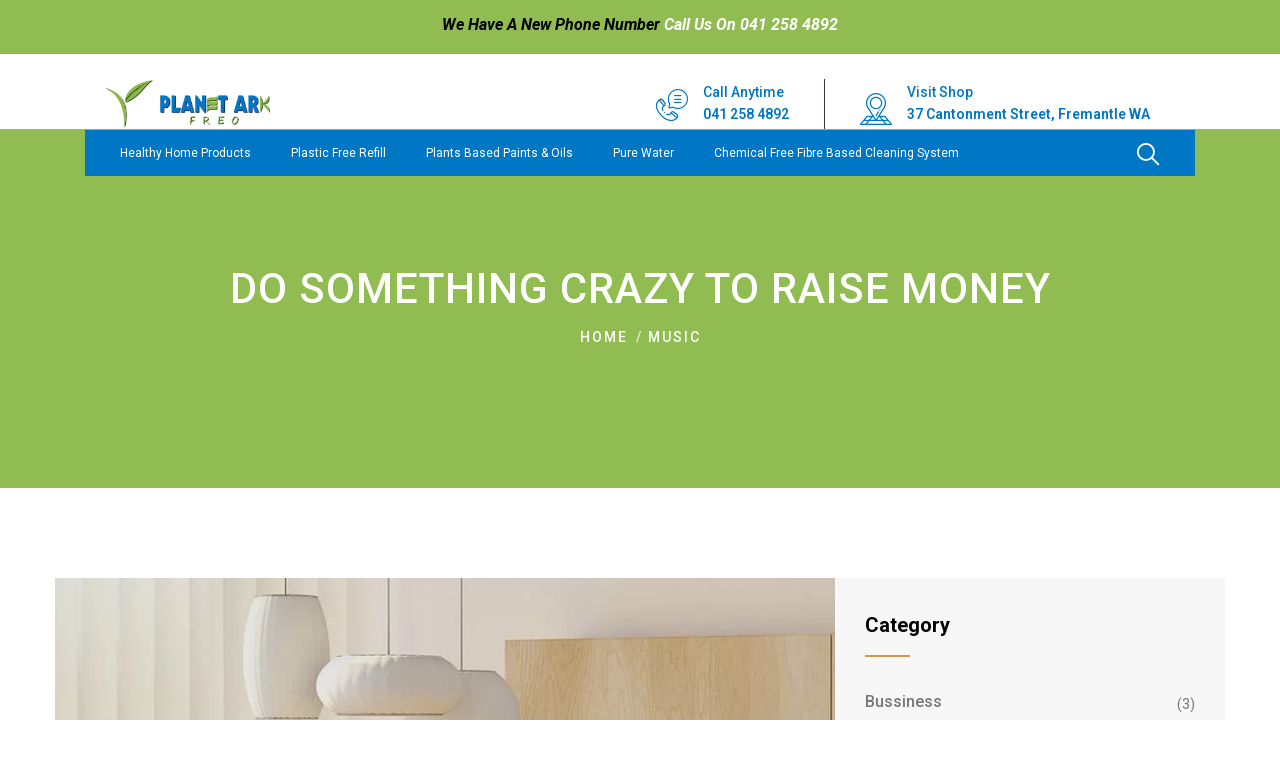

--- FILE ---
content_type: text/html; charset=UTF-8
request_url: https://planetarkstore.com.au/do-something-crazy-to-raise-money/
body_size: 37058
content:
<!DOCTYPE html>
<html lang="en-US" prefix="og: https://ogp.me/ns#">
<head><meta charset="UTF-8"><script>if(navigator.userAgent.match(/MSIE|Internet Explorer/i)||navigator.userAgent.match(/Trident\/7\..*?rv:11/i)){var href=document.location.href;if(!href.match(/[?&]nowprocket/)){if(href.indexOf("?")==-1){if(href.indexOf("#")==-1){document.location.href=href+"?nowprocket=1"}else{document.location.href=href.replace("#","?nowprocket=1#")}}else{if(href.indexOf("#")==-1){document.location.href=href+"&nowprocket=1"}else{document.location.href=href.replace("#","&nowprocket=1#")}}}}</script><script>class RocketLazyLoadScripts{constructor(){this.v="1.2.3",this.triggerEvents=["keydown","mousedown","mousemove","touchmove","touchstart","touchend","wheel"],this.userEventHandler=this._triggerListener.bind(this),this.touchStartHandler=this._onTouchStart.bind(this),this.touchMoveHandler=this._onTouchMove.bind(this),this.touchEndHandler=this._onTouchEnd.bind(this),this.clickHandler=this._onClick.bind(this),this.interceptedClicks=[],window.addEventListener("pageshow",t=>{this.persisted=t.persisted}),window.addEventListener("DOMContentLoaded",()=>{this._preconnect3rdParties()}),this.delayedScripts={normal:[],async:[],defer:[]},this.trash=[],this.allJQueries=[]}_addUserInteractionListener(t){if(document.hidden){t._triggerListener();return}this.triggerEvents.forEach(e=>window.addEventListener(e,t.userEventHandler,{passive:!0})),window.addEventListener("touchstart",t.touchStartHandler,{passive:!0}),window.addEventListener("mousedown",t.touchStartHandler),document.addEventListener("visibilitychange",t.userEventHandler)}_removeUserInteractionListener(){this.triggerEvents.forEach(t=>window.removeEventListener(t,this.userEventHandler,{passive:!0})),document.removeEventListener("visibilitychange",this.userEventHandler)}_onTouchStart(t){"HTML"!==t.target.tagName&&(window.addEventListener("touchend",this.touchEndHandler),window.addEventListener("mouseup",this.touchEndHandler),window.addEventListener("touchmove",this.touchMoveHandler,{passive:!0}),window.addEventListener("mousemove",this.touchMoveHandler),t.target.addEventListener("click",this.clickHandler),this._renameDOMAttribute(t.target,"onclick","rocket-onclick"),this._pendingClickStarted())}_onTouchMove(t){window.removeEventListener("touchend",this.touchEndHandler),window.removeEventListener("mouseup",this.touchEndHandler),window.removeEventListener("touchmove",this.touchMoveHandler,{passive:!0}),window.removeEventListener("mousemove",this.touchMoveHandler),t.target.removeEventListener("click",this.clickHandler),this._renameDOMAttribute(t.target,"rocket-onclick","onclick"),this._pendingClickFinished()}_onTouchEnd(t){window.removeEventListener("touchend",this.touchEndHandler),window.removeEventListener("mouseup",this.touchEndHandler),window.removeEventListener("touchmove",this.touchMoveHandler,{passive:!0}),window.removeEventListener("mousemove",this.touchMoveHandler)}_onClick(t){t.target.removeEventListener("click",this.clickHandler),this._renameDOMAttribute(t.target,"rocket-onclick","onclick"),this.interceptedClicks.push(t),t.preventDefault(),t.stopPropagation(),t.stopImmediatePropagation(),this._pendingClickFinished()}_replayClicks(){window.removeEventListener("touchstart",this.touchStartHandler,{passive:!0}),window.removeEventListener("mousedown",this.touchStartHandler),this.interceptedClicks.forEach(t=>{t.target.dispatchEvent(new MouseEvent("click",{view:t.view,bubbles:!0,cancelable:!0}))})}_waitForPendingClicks(){return new Promise(t=>{this._isClickPending?this._pendingClickFinished=t:t()})}_pendingClickStarted(){this._isClickPending=!0}_pendingClickFinished(){this._isClickPending=!1}_renameDOMAttribute(t,e,r){t.hasAttribute&&t.hasAttribute(e)&&(event.target.setAttribute(r,event.target.getAttribute(e)),event.target.removeAttribute(e))}_triggerListener(){this._removeUserInteractionListener(this),"loading"===document.readyState?document.addEventListener("DOMContentLoaded",this._loadEverythingNow.bind(this)):this._loadEverythingNow()}_preconnect3rdParties(){let t=[];document.querySelectorAll("script[type=rocketlazyloadscript]").forEach(e=>{if(e.hasAttribute("src")){let r=new URL(e.src).origin;r!==location.origin&&t.push({src:r,crossOrigin:e.crossOrigin||"module"===e.getAttribute("data-rocket-type")})}}),t=[...new Map(t.map(t=>[JSON.stringify(t),t])).values()],this._batchInjectResourceHints(t,"preconnect")}async _loadEverythingNow(){this.lastBreath=Date.now(),this._delayEventListeners(this),this._delayJQueryReady(this),this._handleDocumentWrite(),this._registerAllDelayedScripts(),this._preloadAllScripts(),await this._loadScriptsFromList(this.delayedScripts.normal),await this._loadScriptsFromList(this.delayedScripts.defer),await this._loadScriptsFromList(this.delayedScripts.async);try{await this._triggerDOMContentLoaded(),await this._triggerWindowLoad()}catch(t){console.error(t)}window.dispatchEvent(new Event("rocket-allScriptsLoaded")),this._waitForPendingClicks().then(()=>{this._replayClicks()}),this._emptyTrash()}_registerAllDelayedScripts(){document.querySelectorAll("script[type=rocketlazyloadscript]").forEach(t=>{t.hasAttribute("data-rocket-src")?t.hasAttribute("async")&&!1!==t.async?this.delayedScripts.async.push(t):t.hasAttribute("defer")&&!1!==t.defer||"module"===t.getAttribute("data-rocket-type")?this.delayedScripts.defer.push(t):this.delayedScripts.normal.push(t):this.delayedScripts.normal.push(t)})}async _transformScript(t){return new Promise((await this._littleBreath(),navigator.userAgent.indexOf("Firefox/")>0||""===navigator.vendor)?e=>{let r=document.createElement("script");[...t.attributes].forEach(t=>{let e=t.nodeName;"type"!==e&&("data-rocket-type"===e&&(e="type"),"data-rocket-src"===e&&(e="src"),r.setAttribute(e,t.nodeValue))}),t.text&&(r.text=t.text),r.hasAttribute("src")?(r.addEventListener("load",e),r.addEventListener("error",e)):(r.text=t.text,e());try{t.parentNode.replaceChild(r,t)}catch(i){e()}}:async e=>{function r(){t.setAttribute("data-rocket-status","failed"),e()}try{let i=t.getAttribute("data-rocket-type"),n=t.getAttribute("data-rocket-src");t.text,i?(t.type=i,t.removeAttribute("data-rocket-type")):t.removeAttribute("type"),t.addEventListener("load",function r(){t.setAttribute("data-rocket-status","executed"),e()}),t.addEventListener("error",r),n?(t.removeAttribute("data-rocket-src"),t.src=n):t.src="data:text/javascript;base64,"+window.btoa(unescape(encodeURIComponent(t.text)))}catch(s){r()}})}async _loadScriptsFromList(t){let e=t.shift();return e&&e.isConnected?(await this._transformScript(e),this._loadScriptsFromList(t)):Promise.resolve()}_preloadAllScripts(){this._batchInjectResourceHints([...this.delayedScripts.normal,...this.delayedScripts.defer,...this.delayedScripts.async],"preload")}_batchInjectResourceHints(t,e){var r=document.createDocumentFragment();t.forEach(t=>{let i=t.getAttribute&&t.getAttribute("data-rocket-src")||t.src;if(i){let n=document.createElement("link");n.href=i,n.rel=e,"preconnect"!==e&&(n.as="script"),t.getAttribute&&"module"===t.getAttribute("data-rocket-type")&&(n.crossOrigin=!0),t.crossOrigin&&(n.crossOrigin=t.crossOrigin),t.integrity&&(n.integrity=t.integrity),r.appendChild(n),this.trash.push(n)}}),document.head.appendChild(r)}_delayEventListeners(t){let e={};function r(t,r){!function t(r){!e[r]&&(e[r]={originalFunctions:{add:r.addEventListener,remove:r.removeEventListener},eventsToRewrite:[]},r.addEventListener=function(){arguments[0]=i(arguments[0]),e[r].originalFunctions.add.apply(r,arguments)},r.removeEventListener=function(){arguments[0]=i(arguments[0]),e[r].originalFunctions.remove.apply(r,arguments)});function i(t){return e[r].eventsToRewrite.indexOf(t)>=0?"rocket-"+t:t}}(t),e[t].eventsToRewrite.push(r)}function i(t,e){let r=t[e];Object.defineProperty(t,e,{get:()=>r||function(){},set(i){t["rocket"+e]=r=i}})}r(document,"DOMContentLoaded"),r(window,"DOMContentLoaded"),r(window,"load"),r(window,"pageshow"),r(document,"readystatechange"),i(document,"onreadystatechange"),i(window,"onload"),i(window,"onpageshow")}_delayJQueryReady(t){let e;function r(r){if(r&&r.fn&&!t.allJQueries.includes(r)){r.fn.ready=r.fn.init.prototype.ready=function(e){return t.domReadyFired?e.bind(document)(r):document.addEventListener("rocket-DOMContentLoaded",()=>e.bind(document)(r)),r([])};let i=r.fn.on;r.fn.on=r.fn.init.prototype.on=function(){if(this[0]===window){function t(t){return t.split(" ").map(t=>"load"===t||0===t.indexOf("load.")?"rocket-jquery-load":t).join(" ")}"string"==typeof arguments[0]||arguments[0]instanceof String?arguments[0]=t(arguments[0]):"object"==typeof arguments[0]&&Object.keys(arguments[0]).forEach(e=>{let r=arguments[0][e];delete arguments[0][e],arguments[0][t(e)]=r})}return i.apply(this,arguments),this},t.allJQueries.push(r)}e=r}r(window.jQuery),Object.defineProperty(window,"jQuery",{get:()=>e,set(t){r(t)}})}async _triggerDOMContentLoaded(){this.domReadyFired=!0,await this._littleBreath(),document.dispatchEvent(new Event("rocket-DOMContentLoaded")),await this._littleBreath(),window.dispatchEvent(new Event("rocket-DOMContentLoaded")),await this._littleBreath(),document.dispatchEvent(new Event("rocket-readystatechange")),await this._littleBreath(),document.rocketonreadystatechange&&document.rocketonreadystatechange()}async _triggerWindowLoad(){await this._littleBreath(),window.dispatchEvent(new Event("rocket-load")),await this._littleBreath(),window.rocketonload&&window.rocketonload(),await this._littleBreath(),this.allJQueries.forEach(t=>t(window).trigger("rocket-jquery-load")),await this._littleBreath();let t=new Event("rocket-pageshow");t.persisted=this.persisted,window.dispatchEvent(t),await this._littleBreath(),window.rocketonpageshow&&window.rocketonpageshow({persisted:this.persisted})}_handleDocumentWrite(){let t=new Map;document.write=document.writeln=function(e){let r=document.currentScript;r||console.error("WPRocket unable to document.write this: "+e);let i=document.createRange(),n=r.parentElement,s=t.get(r);void 0===s&&(s=r.nextSibling,t.set(r,s));let a=document.createDocumentFragment();i.setStart(a,0),a.appendChild(i.createContextualFragment(e)),n.insertBefore(a,s)}}async _littleBreath(){Date.now()-this.lastBreath>45&&(await this._requestAnimFrame(),this.lastBreath=Date.now())}async _requestAnimFrame(){return document.hidden?new Promise(t=>setTimeout(t)):new Promise(t=>requestAnimationFrame(t))}_emptyTrash(){this.trash.forEach(t=>t.remove())}static run(){let t=new RocketLazyLoadScripts;t._addUserInteractionListener(t)}}RocketLazyLoadScripts.run();</script>
	
	<meta name="viewport" content="width=device-width, initial-scale=1.0, viewport-fit=cover" />		
<!-- Search Engine Optimization by Rank Math - https://rankmath.com/ -->
<title>Do Something Crazy to Raise Money - Planet Ark Store</title><link rel="preload" as="style" href="https://fonts.googleapis.com/css?family=Roboto%3A100%2C100italic%2C200%2C200italic%2C300%2C300italic%2C400%2C400italic%2C500%2C500italic%2C600%2C600italic%2C700%2C700italic%2C800%2C800italic%2C900%2C900italic%7CRoboto%20Slab%3A100%2C100italic%2C200%2C200italic%2C300%2C300italic%2C400%2C400italic%2C500%2C500italic%2C600%2C600italic%2C700%2C700italic%2C800%2C800italic%2C900%2C900italic&#038;display=swap" /><link rel="stylesheet" href="https://fonts.googleapis.com/css?family=Roboto%3A100%2C100italic%2C200%2C200italic%2C300%2C300italic%2C400%2C400italic%2C500%2C500italic%2C600%2C600italic%2C700%2C700italic%2C800%2C800italic%2C900%2C900italic%7CRoboto%20Slab%3A100%2C100italic%2C200%2C200italic%2C300%2C300italic%2C400%2C400italic%2C500%2C500italic%2C600%2C600italic%2C700%2C700italic%2C800%2C800italic%2C900%2C900italic&#038;display=swap" media="print" onload="this.media='all'" /><noscript><link rel="stylesheet" href="https://fonts.googleapis.com/css?family=Roboto%3A100%2C100italic%2C200%2C200italic%2C300%2C300italic%2C400%2C400italic%2C500%2C500italic%2C600%2C600italic%2C700%2C700italic%2C800%2C800italic%2C900%2C900italic%7CRoboto%20Slab%3A100%2C100italic%2C200%2C200italic%2C300%2C300italic%2C400%2C400italic%2C500%2C500italic%2C600%2C600italic%2C700%2C700italic%2C800%2C800italic%2C900%2C900italic&#038;display=swap" /></noscript><link rel="preload" as="style" href="https://fonts.googleapis.com/css2?family=Roboto:wght@400;500;700;800&#038;display=swap" /><link rel="stylesheet" href="https://fonts.googleapis.com/css2?family=Roboto:wght@400;500;700;800&#038;display=swap" media="print" onload="this.media='all'" /><noscript><link rel="stylesheet" href="https://fonts.googleapis.com/css2?family=Roboto:wght@400;500;700;800&#038;display=swap" /></noscript><style id="rocket-critical-css">.fa,.fas,.far,.fab{-moz-osx-font-smoothing:grayscale;-webkit-font-smoothing:antialiased;display:inline-block;font-style:normal;font-variant:normal;text-rendering:auto;line-height:1}.fa-chevron-left:before{content:"\f053"}.fa-comments:before{content:"\f086"}.fa-envelope:before{content:"\f0e0"}.fa-facebook:before{content:"\f09a"}.fa-location-arrow:before{content:"\f124"}.fa-phone-square-alt:before{content:"\f87b"}.fa-pinterest:before{content:"\f0d2"}.fa-user-circle:before{content:"\f2bd"}@font-face{font-family:'Font Awesome 5 Brands';font-style:normal;font-weight:400;font-display:swap;src:url(https://planetarkstore.com.au/wp-content/themes/kitecx/css/fontawesome/webfonts/fa-brands-400.eot);src:url(https://planetarkstore.com.au/wp-content/themes/kitecx/css/fontawesome/webfonts/fa-brands-400.eot?#iefix) format("embedded-opentype"),url(https://planetarkstore.com.au/wp-content/themes/kitecx/css/fontawesome/webfonts/fa-brands-400.woff2) format("woff2"),url(https://planetarkstore.com.au/wp-content/themes/kitecx/css/fontawesome/webfonts/fa-brands-400.woff) format("woff"),url(https://planetarkstore.com.au/wp-content/themes/kitecx/css/fontawesome/webfonts/fa-brands-400.ttf) format("truetype"),url(https://planetarkstore.com.au/wp-content/themes/kitecx/css/fontawesome/webfonts/fa-brands-400.svg#fontawesome) format("svg")}.fab{font-family:'Font Awesome 5 Brands';font-weight:400}@font-face{font-family:'FontAwesome';font-style:normal;font-weight:400;font-display:swap;src:url(https://planetarkstore.com.au/wp-content/themes/kitecx/css/fontawesome/webfonts/fa-regular-400.eot);src:url(https://planetarkstore.com.au/wp-content/themes/kitecx/css/fontawesome/webfonts/fa-regular-400.eot?#iefix) format("embedded-opentype"),url(https://planetarkstore.com.au/wp-content/themes/kitecx/css/fontawesome/webfonts/fa-regular-400.woff2) format("woff2"),url(https://planetarkstore.com.au/wp-content/themes/kitecx/css/fontawesome/webfonts/fa-regular-400.woff) format("woff"),url(https://planetarkstore.com.au/wp-content/themes/kitecx/css/fontawesome/webfonts/fa-regular-400.ttf) format("truetype"),url(https://planetarkstore.com.au/wp-content/themes/kitecx/css/fontawesome/webfonts/fa-regular-400.svg#fontawesome) format("svg")}.far{font-family:'FontAwesome';font-weight:400}@font-face{font-family:'FontAwesome';font-style:normal;font-weight:900;font-display:swap;src:url(https://planetarkstore.com.au/wp-content/themes/kitecx/css/fontawesome/webfonts/fa-solid-900.eot);src:url(https://planetarkstore.com.au/wp-content/themes/kitecx/css/fontawesome/webfonts/fa-solid-900.eot?#iefix) format("embedded-opentype"),url(https://planetarkstore.com.au/wp-content/themes/kitecx/css/fontawesome/webfonts/fa-solid-900.woff2) format("woff2"),url(https://planetarkstore.com.au/wp-content/themes/kitecx/css/fontawesome/webfonts/fa-solid-900.woff) format("woff"),url(https://planetarkstore.com.au/wp-content/themes/kitecx/css/fontawesome/webfonts/fa-solid-900.ttf) format("truetype"),url(https://planetarkstore.com.au/wp-content/themes/kitecx/css/fontawesome/webfonts/fa-solid-900.svg#fontawesome) format("svg")}.fa,.fas{font-family:'FontAwesome';font-weight:900}*,*::before,*::after{-webkit-box-sizing:border-box;box-sizing:border-box}html{font-family:sans-serif;line-height:1.15;-webkit-text-size-adjust:100%;-ms-text-size-adjust:100%;-ms-overflow-style:scrollbar}@-ms-viewport{width:device-width}article,aside,nav,section{display:block}body{margin:0;font-family:"Roboto",sans-serif;font-weight:400;color:#777777;text-align:left;background-color:#fff}h1,h2,h3,h5{margin-top:0;margin-bottom:0.5rem}p{margin-top:0;margin-bottom:1rem}ol,ul{margin-top:0;margin-bottom:1rem}ul ul{margin-bottom:0}a{color:#1f2230;text-decoration:none;background-color:transparent;-webkit-text-decoration-skip:objects}a:not([href]):not([tabindex]){color:inherit;text-decoration:none}img{vertical-align:middle;border-style:none}label{display:inline-block;margin-bottom:.5rem}input{margin:0;font-family:inherit;font-size:inherit;line-height:inherit}input{overflow:visible}[type="submit"]{-webkit-appearance:button}[type="submit"]::-moz-focus-inner{padding:0;border-style:none}::-webkit-file-upload-button{font:inherit;-webkit-appearance:button}h1,h2,h3,h5{margin-bottom:0.5rem;font-family:"Roboto",sans-serif;font-weight:700;line-height:1.2;color:#000000}h1{font-size:2rem}h2{font-size:1.6rem}h3{font-size:1.25rem}h5{font-size:1.1rem}.container{width:100%;padding-right:15px;padding-left:15px;margin-right:auto;margin-left:auto}@media (min-width:576px){.container{max-width:540px}}@media (min-width:768px){.container{max-width:768px}}@media (min-width:1025px){.container{max-width:1025px}}@media (min-width:1200px){.container{max-width:1200px}}.row{display:-webkit-box;display:-ms-flexbox;display:flex;-ms-flex-wrap:wrap;flex-wrap:wrap;margin-right:-15px;margin-left:-15px}.col-sm-1,.col-sm-3,.col-sm-12,.col-md-1,.col-md-3,.col-md-12,.col-lg-2,.col-lg-3,.col-lg-4,.col-lg-8,.col-xl-4,.col-xl-8{position:relative;width:100%;min-height:1px;padding-right:15px;padding-left:15px}@media (min-width:576px){.col-sm-1{-webkit-box-flex:0;-ms-flex:0 0 8.33333%;flex:0 0 8.33333%;max-width:8.33333%}.col-sm-3{-webkit-box-flex:0;-ms-flex:0 0 25%;flex:0 0 25%;max-width:25%}.col-sm-12{-webkit-box-flex:0;-ms-flex:0 0 100%;flex:0 0 100%;max-width:100%}}@media (min-width:768px){.col-md-1{-webkit-box-flex:0;-ms-flex:0 0 8.33333%;flex:0 0 8.33333%;max-width:8.33333%}.col-md-3{-webkit-box-flex:0;-ms-flex:0 0 25%;flex:0 0 25%;max-width:25%}.col-md-12{-webkit-box-flex:0;-ms-flex:0 0 100%;flex:0 0 100%;max-width:100%}}@media (min-width:1025px){.col-lg-2{-webkit-box-flex:0;-ms-flex:0 0 16.66667%;flex:0 0 16.66667%;max-width:16.66667%}.col-lg-3{-webkit-box-flex:0;-ms-flex:0 0 25%;flex:0 0 25%;max-width:25%}.col-lg-4{-webkit-box-flex:0;-ms-flex:0 0 33.33333%;flex:0 0 33.33333%;max-width:33.33333%}.col-lg-8{-webkit-box-flex:0;-ms-flex:0 0 66.66667%;flex:0 0 66.66667%;max-width:66.66667%}}@media (min-width:1200px){.col-xl-4{-webkit-box-flex:0;-ms-flex:0 0 33.33333%;flex:0 0 33.33333%;max-width:33.33333%}.col-xl-8{-webkit-box-flex:0;-ms-flex:0 0 66.66667%;flex:0 0 66.66667%;max-width:66.66667%}.order-xl-2{-webkit-box-ordinal-group:3;-ms-flex-order:2;order:2}.order-xl-3{-webkit-box-ordinal-group:4;-ms-flex-order:3;order:3}}.form-control{display:block;width:100%;padding:0.375rem 0.75rem;font-size:1rem;line-height:1.88;color:#495057;background-color:#fff;background-clip:padding-box;border:1px solid #ced4da;border-radius:5px}.form-control::-ms-expand{background-color:transparent;border:0}.form-control::-webkit-input-placeholder{color:#777777;opacity:1}.form-control:-ms-input-placeholder{color:#777777;opacity:1}.form-control::-ms-input-placeholder{color:#777777;opacity:1}.breadcrumb{display:-webkit-box;display:-ms-flexbox;display:flex;-ms-flex-wrap:wrap;flex-wrap:wrap;padding:0 0;margin-bottom:1rem;list-style:none;background-color:#e9ecef;border-radius:0}.clearfix::after{display:block;clear:both;content:""}.text-center{text-align:center!important}.text-white{color:#fff!important}html{font-size:16px}body{overflow-x:hidden;line-height:1.86em}h1,h2,h3,h5{margin-top:15px;margin-bottom:20px}img{border:0;vertical-align:top;max-width:100%;height:auto}input[type="text"]{background-color:#F7F7F7;padding:0 20px;max-width:100%;line-height:50px;color:#777777;font-size:15px;border:1px solid rgba(0,0,0,0.08)}input:-webkit-autofill{-webkit-background-clip:text;background-clip:text;-webkit-text-fill-color:#777777!important;color:#777777!important}input[type="text"]::-webkit-input-placeholder{color:#777777}input[type="text"]::-moz-placeholder{color:#777777}input[type="text"]:-ms-input-placeholder{color:#777777}input[type="text"]:-moz-placeholder{color:#777777}img.aligncenter{display:block;margin-left:auto!important;margin-right:auto!important;margin-top:20px;margin-bottom:20px}.aligncenter{text-align:center!important;clear:both;display:block;margin:0 auto 0;margin-left:auto!important;margin-right:auto!important}ul,ol{padding-left:20px}ul li i{margin-right:3px}.screen-reader-text{clip:rect(1px,1px,1px,1px);position:absolute!important;height:1px;width:1px;overflow:hidden}.hidden{display:none!important}.text-white{color:#fff!important}.main-page-content{position:relative}#wp-content{min-height:150px;background:#fff}@media (max-width:1025px){.container{max-width:100%}}.gva-search{position:relative}.gva-search .control-search{display:inline-block;text-align:center;line-height:30px}.gva-search .control-search i{font-size:22px;color:#000000}.gva-search .gva-search-content{position:absolute;top:100%;right:-35px;z-index:1;background:#fff;z-index:9;-webkit-box-shadow:0 6px 18px rgba(0,0,0,0.1);box-shadow:0 6px 18px rgba(0,0,0,0.1);min-width:250px;margin-top:16px;border:1px solid rgba(0,0,0,0.05);opacity:0;filter:alpha(opacity=0);visibility:hidden;padding:15px}.gva-search .gva-search-content:after{content:'';border:10px solid transparent;border-bottom-color:#E9E9EE;position:absolute;bottom:100%;right:35px}.gva-search .gva-main-search{padding-top:0}.gva-element{min-height:20px}.elementor-section>.elementor-container{z-index:11}.gsc-logo .site-branding-logo{display:inline-block}.elementor-widget-icon-box .elementor-icon-box-icon{margin-top:5px}.elementor-widget-icon-box .elementor-icon-box-icon .elementor-icon{color:#CB9D54;fill:#CB9D54}.elementor-widget-icon-box .elementor-icon-box-title{margin:0}.elementor-widget-icon-box .elementor-icon-box-description{min-height:0!important}.gsc-search-box.style-1>.content-inner{display:inline-block}.gsc-search-box.style-1>.content-inner .control-search{position:relative;top:6px}.widget{border:none}.widget .widget-title{background:none;position:relative;color:#000000;font-size:20px;z-index:9;font-weight:700;padding-bottom:20px;margin-bottom:20px;margin-top:0}.widget .widget-title:after{content:'';width:45px;height:2px;background:#CB9D54;position:absolute;bottom:0;left:0;z-index:1}.wp-sidebar .widget{overflow:hidden;margin-bottom:30px;padding:35px 30px;background:#F7F7F7;position:relative}.wp-sidebar ul{list-style:none;padding:0;margin-bottom:0!important}.wp-sidebar ul li{list-style:none}.wp-sidebar ul li a{padding:8px 0;display:inline-block}.wp-sidebar ul li .count{margin-left:3px;color:#262626}.gva-main-search .gva-search{position:relative}.gva-main-search .gva-search input{background:none;-webkit-box-shadow:none;box-shadow:none;border-radius:0;-webkit-border-radius:0;-moz-border-radius:0;-ms-border-radius:0;-o-border-radius:0;height:46px}.gva-main-search .gva-search input.input-search{background:#fff;font-size:16px}.gva-main-search .gva-search .btn-search{position:absolute;width:auto;height:100%;right:6px;top:0;z-index:9;padding:0;background:none;border:none;border-radius:0;-webkit-border-radius:0;-moz-border-radius:0;-ms-border-radius:0;-o-border-radius:0}.gva-main-search .gva-search .btn-search input{border:none}.widget_categories{overflow:hidden}.widget_categories ul>li{display:block;width:100%;float:left;position:relative;line-height:26px}.widget_categories ul>li .count{position:absolute;top:14px;right:0;z-index:1;font-size:14px;color:#777777}.widget_categories ul>li>a{display:block;text-transform:capitalize;line-height:26px;position:relative;color:#777777;padding:12px 0;font-weight:500;font-size:16px}.post.post-single-content{-webkit-box-shadow:none;box-shadow:none;margin-bottom:10px}.post.post-single-content .post-thumbnail{position:relative}.post.post-single-content .post-thumbnail .entry-date{background:#000000;color:#fff;font-size:12px;font-weight:700;text-align:center;position:absolute;bottom:-10px;right:20px;padding:0 20px;line-height:40px;z-index:11;letter-spacing:1px;text-transform:uppercase}.post.post-single-content .post-thumbnail.without_image{min-height:40px}.post.post-single-content .post-thumbnail.without_image .entry-date{left:0;right:auto;bottom:0}.post.post-single-content .entry-content{padding:10px 0 0;border:0;background:none;margin:0;-webkit-box-shadow:none!important;box-shadow:none!important;text-align:left}.post.post-single-content .entry-content:after{content:none}.post.post-single-content .entry-content .content-inner{max-width:100%;padding:0}.post.post-single-content .entry-content .entry-meta{position:relative}.post.post-single-content .entry-content .entry-meta .meta-inline{font-size:12px;font-weight:400;line-height:18px;text-transform:uppercase;font-weight:500;letter-spacing:2px}.post.post-single-content .entry-content .entry-meta .meta-inline>span{margin-right:15px}@media (max-width:1400px){.post.post-single-content .entry-content .entry-meta .meta-inline>span{margin-right:8px}}.post.post-single-content .entry-content .entry-meta .meta-inline>span:last-child{margin-right:0}.post.post-single-content .entry-content .entry-meta .meta-inline>span i{color:#CB9D54;margin-right:5px}.post.post-single-content .entry-content .entry-title{font-size:30px;color:#000000;padding:0 0 10px;position:relative;-ms-word-wrap:break-word;word-wrap:break-word}@media (max-width:1199.98px){.post.post-single-content .entry-content .entry-title{font-size:38px}}@media (max-width:1024.98px){.post.post-single-content .entry-content .entry-title{font-size:32px}}@media (max-width:767.98px){.post.post-single-content .entry-content .entry-title{font-size:28px}}.post.post-single-content .entry-content .entry-title:after{display:none!important}.post.post-single-content .entry-content .entry-meta{padding-top:30px;margin:0 0 10px}.post.post-single-content .entry-content .entry-meta .meta-inline{text-align:left}.post.post-single-content .entry-content .entry-meta .meta-inline>span{margin-right:12px;font-size:14px}.social-networks-post>li{list-style:none;float:left;margin-right:10px;margin-bottom:10px}.social-networks-post>li:not(.title-share) a{display:inline-block;width:36px;height:36px;line-height:36px;text-align:center;border:1px solid rgba(0,0,0,0.02);font-size:14px;background:#F7F7F7;color:#777777}.post-navigation{width:100%;float:left;margin-top:30px;padding-top:40px;margin-bottom:30px;border-top:1px solid #E9E9EE}.post-navigation a{display:inline-block;font-weight:600;border:2px solid #E9E9EE;padding:10px 20px}.post-navigation a span{display:block}.post-navigation a span.meta-nav{font-size:14px;color:#888888}.post-navigation a span.meta-nav i{font-size:10px}.post-navigation a span.meta-nav.prev i{margin-right:8px;margin-top:1px}#wp-main-content{min-height:50px}body[class*='single-']:not(.page) .main-page-content{padding:55px 0 60px}@media (max-width:767.98px){body[class*='single-']:not(.page) .main-page-content{padding:25px 0 30px}}.custom-breadcrumb{position:relative;background-color:#000000;background-repeat:no-repeat;background-size:cover;margin-bottom:35px;position:relative}.custom-breadcrumb .breadcrumb-main{position:relative;z-index:11}.custom-breadcrumb .breadcrumb-container-inner{position:relative;padding:135px 0 130px}@media (max-width:1199.98px){.custom-breadcrumb .breadcrumb-container-inner{padding-bottom:80px!important;padding-top:80px!important}}@media (max-width:1024.98px){.custom-breadcrumb .breadcrumb-container-inner{padding-bottom:60px!important;padding-top:60px!important}}.custom-breadcrumb .breadcrumb-container-inner .heading-title{font-size:42px;color:#000000;margin:0 0 10px;text-transform:uppercase;font-weight:500;letter-spacing:1px}@media (max-width:1199.98px){.custom-breadcrumb .breadcrumb-container-inner .heading-title{font-size:38px}}@media (max-width:1024.98px){.custom-breadcrumb .breadcrumb-container-inner .heading-title{font-size:35px}}@media (max-width:767.98px){.custom-breadcrumb .breadcrumb-container-inner .heading-title{font-size:30px}}@media (max-width:575.98px){.custom-breadcrumb .breadcrumb-container-inner .heading-title{font-size:22px}}.custom-breadcrumb .breadcrumb{margin-bottom:0;display:inline-block;font-size:14px;font-weight:500;right:0;bottom:0;z-index:9;text-transform:uppercase;background:none}.custom-breadcrumb .breadcrumb li{float:left;position:relative;z-index:11;line-height:1;padding:0 10px;letter-spacing:2px}.custom-breadcrumb .breadcrumb li:after{content:'/';position:absolute;bottom:0;left:-2px;z-index:1;color:#E5EEEC}.custom-breadcrumb .breadcrumb li:first-child{padding-left:0}.custom-breadcrumb .breadcrumb li:first-child:after{display:none}.custom-breadcrumb .breadcrumb li:last-child{padding-right:0}.custom-breadcrumb .breadcrumb li a{color:#000000}.custom-breadcrumb .breadcrumb-overlay{position:absolute;width:100%;height:100%;z-index:1;top:0;left:0}.custom-breadcrumb.text-light .heading-title{color:#fff}.custom-breadcrumb.text-light .breadcrumb li{color:#fff}.custom-breadcrumb.text-light .breadcrumb li a{color:#fff}#respond .form-submit input{left:auto}ol,ul{box-sizing:border-box}.entry-content{counter-reset:footnotes}:root{--wp--preset--font-size--normal:16px;--wp--preset--font-size--huge:42px}.aligncenter{clear:both}.screen-reader-text{clip:rect(1px,1px,1px,1px);word-wrap:normal!important;border:0;-webkit-clip-path:inset(50%);clip-path:inset(50%);height:1px;margin:-1px;overflow:hidden;padding:0;position:absolute;width:1px}.screen-reader-text{clip:rect(1px,1px,1px,1px);word-wrap:normal!important;border:0;-webkit-clip-path:inset(50%);clip-path:inset(50%);height:1px;margin:-1px;overflow:hidden;overflow-wrap:normal!important;padding:0;position:absolute!important;width:1px}:root{--drawer-width:480px;--neg-drawer-width:calc(var(--drawer-width)*-1)}@font-face{font-display:swap;font-family:eicons;src:url(https://planetarkstore.com.au/wp-content/plugins/elementor/assets/lib/eicons/fonts/eicons.eot?5.23.0);src:url(https://planetarkstore.com.au/wp-content/plugins/elementor/assets/lib/eicons/fonts/eicons.eot?5.23.0#iefix) format("embedded-opentype"),url(https://planetarkstore.com.au/wp-content/plugins/elementor/assets/lib/eicons/fonts/eicons.woff2?5.23.0) format("woff2"),url(https://planetarkstore.com.au/wp-content/plugins/elementor/assets/lib/eicons/fonts/eicons.woff?5.23.0) format("woff"),url(https://planetarkstore.com.au/wp-content/plugins/elementor/assets/lib/eicons/fonts/eicons.ttf?5.23.0) format("truetype"),url(https://planetarkstore.com.au/wp-content/plugins/elementor/assets/lib/eicons/fonts/eicons.svg?5.23.0#eicon) format("svg");font-weight:400;font-style:normal}[class*=" eicon-"]{display:inline-block;font-family:eicons;font-size:inherit;font-weight:400;font-style:normal;font-variant:normal;line-height:1;text-rendering:auto;-webkit-font-smoothing:antialiased;-moz-osx-font-smoothing:grayscale}.eicon-menu-bar:before{content:"\e816"}.eicon-close:before{content:"\e87f"}.elementor-screen-only,.screen-reader-text{position:absolute;top:-10000em;width:1px;height:1px;margin:-1px;padding:0;overflow:hidden;clip:rect(0,0,0,0);border:0}.elementor *,.elementor :after,.elementor :before{box-sizing:border-box}.elementor a{box-shadow:none;text-decoration:none}.elementor img{height:auto;max-width:100%;border:none;border-radius:0;box-shadow:none}.elementor-widget-wrap .elementor-element.elementor-widget__width-auto{max-width:100%}.elementor-element{--flex-direction:initial;--flex-wrap:initial;--justify-content:initial;--align-items:initial;--align-content:initial;--gap:initial;--flex-basis:initial;--flex-grow:initial;--flex-shrink:initial;--order:initial;--align-self:initial;flex-basis:var(--flex-basis);flex-grow:var(--flex-grow);flex-shrink:var(--flex-shrink);order:var(--order);align-self:var(--align-self)}:root{--page-title-display:block}h1.entry-title{display:var(--page-title-display)}.elementor-section{position:relative}.elementor-section .elementor-container{display:flex;margin-right:auto;margin-left:auto;position:relative}@media (max-width:1024px){.elementor-section .elementor-container{flex-wrap:wrap}}.elementor-section.elementor-section-boxed>.elementor-container{max-width:1140px}.elementor-widget-wrap{position:relative;width:100%;flex-wrap:wrap;align-content:flex-start}.elementor:not(.elementor-bc-flex-widget) .elementor-widget-wrap{display:flex}.elementor-widget-wrap>.elementor-element{width:100%}.elementor-widget{position:relative}.elementor-widget:not(:last-child){margin-bottom:20px}.elementor-widget:not(:last-child).elementor-widget__width-auto{margin-bottom:0}.elementor-column{position:relative;min-height:1px;display:flex}.elementor-column-gap-default>.elementor-column>.elementor-element-populated{padding:10px}@media (min-width:768px){.elementor-column.elementor-col-50{width:50%}.elementor-column.elementor-col-100{width:100%}}@media (max-width:767px){.elementor-column{width:100%}}.elementor-grid{display:grid;grid-column-gap:var(--grid-column-gap);grid-row-gap:var(--grid-row-gap)}.elementor-grid .elementor-grid-item{min-width:0}.elementor-grid-0 .elementor-grid{display:inline-block;width:100%;word-spacing:var(--grid-column-gap);margin-bottom:calc(-1 * var(--grid-row-gap))}.elementor-grid-0 .elementor-grid .elementor-grid-item{display:inline-block;margin-bottom:var(--grid-row-gap);word-break:break-word}.elementor-icon{display:inline-block;line-height:1;color:#69727d;font-size:50px;text-align:center}.elementor-icon i{width:1em;height:1em;position:relative;display:block}.elementor-icon i:before{position:absolute;left:50%;transform:translateX(-50%)}.elementor-shape-circle .elementor-icon{border-radius:50%}.elementor-element{--swiper-theme-color:#000;--swiper-navigation-size:44px;--swiper-pagination-bullet-size:6px;--swiper-pagination-bullet-horizontal-gap:6px}@media (max-width:767px){.elementor .elementor-hidden-mobile{display:none}}@media (min-width:768px) and (max-width:1024px){.elementor .elementor-hidden-tablet{display:none}}@media (min-width:1025px) and (max-width:99999px){.elementor .elementor-hidden-desktop{display:none}}.elementor-kit-8{--e-global-color-primary:#6EC1E4;--e-global-color-secondary:#54595F;--e-global-color-text:#7A7A7A;--e-global-color-accent:#61CE70;--e-global-typography-primary-font-family:"Roboto";--e-global-typography-primary-font-weight:600;--e-global-typography-secondary-font-family:"Roboto Slab";--e-global-typography-secondary-font-weight:400;--e-global-typography-text-font-family:"Roboto";--e-global-typography-text-font-weight:400;--e-global-typography-accent-font-family:"Roboto";--e-global-typography-accent-font-weight:500}.elementor-section.elementor-section-boxed>.elementor-container{max-width:1140px}.elementor-widget:not(:last-child){margin-block-end:20px}.elementor-element{--widgets-spacing:20px 20px}h1.entry-title{display:var(--page-title-display)}@media (max-width:1024px){.elementor-section.elementor-section-boxed>.elementor-container{max-width:1024px}}@media (max-width:767px){.elementor-section.elementor-section-boxed>.elementor-container{max-width:767px}}.elementor-location-header:before{content:"";display:table;clear:both}.fa,.fab,.far,.fas{-moz-osx-font-smoothing:grayscale;-webkit-font-smoothing:antialiased;display:inline-block;font-style:normal;font-variant:normal;text-rendering:auto;line-height:1}.fa-chevron-left:before{content:"\f053"}.fa-comments:before{content:"\f086"}.fa-envelope:before{content:"\f0e0"}.fa-facebook:before{content:"\f09a"}.fa-location-arrow:before{content:"\f124"}.fa-phone-square-alt:before{content:"\f87b"}.fa-pinterest:before{content:"\f0d2"}.fa-user-circle:before{content:"\f2bd"}@font-face{font-family:"Font Awesome 5 Brands";font-style:normal;font-weight:400;font-display:swap;src:url(https://planetarkstore.com.au/wp-content/plugins/elementor/assets/lib/font-awesome/webfonts/fa-brands-400.eot);src:url(https://planetarkstore.com.au/wp-content/plugins/elementor/assets/lib/font-awesome/webfonts/fa-brands-400.eot?#iefix) format("embedded-opentype"),url(https://planetarkstore.com.au/wp-content/plugins/elementor/assets/lib/font-awesome/webfonts/fa-brands-400.woff2) format("woff2"),url(https://planetarkstore.com.au/wp-content/plugins/elementor/assets/lib/font-awesome/webfonts/fa-brands-400.woff) format("woff"),url(https://planetarkstore.com.au/wp-content/plugins/elementor/assets/lib/font-awesome/webfonts/fa-brands-400.ttf) format("truetype"),url(https://planetarkstore.com.au/wp-content/plugins/elementor/assets/lib/font-awesome/webfonts/fa-brands-400.svg#fontawesome) format("svg")}.fab{font-family:"Font Awesome 5 Brands"}@font-face{font-family:"Font Awesome 5 Free";font-style:normal;font-weight:400;font-display:swap;src:url(https://planetarkstore.com.au/wp-content/plugins/elementor/assets/lib/font-awesome/webfonts/fa-regular-400.eot);src:url(https://planetarkstore.com.au/wp-content/plugins/elementor/assets/lib/font-awesome/webfonts/fa-regular-400.eot?#iefix) format("embedded-opentype"),url(https://planetarkstore.com.au/wp-content/plugins/elementor/assets/lib/font-awesome/webfonts/fa-regular-400.woff2) format("woff2"),url(https://planetarkstore.com.au/wp-content/plugins/elementor/assets/lib/font-awesome/webfonts/fa-regular-400.woff) format("woff"),url(https://planetarkstore.com.au/wp-content/plugins/elementor/assets/lib/font-awesome/webfonts/fa-regular-400.ttf) format("truetype"),url(https://planetarkstore.com.au/wp-content/plugins/elementor/assets/lib/font-awesome/webfonts/fa-regular-400.svg#fontawesome) format("svg")}.fab,.far{font-weight:400}@font-face{font-family:"Font Awesome 5 Free";font-style:normal;font-weight:900;font-display:swap;src:url(https://planetarkstore.com.au/wp-content/plugins/elementor/assets/lib/font-awesome/webfonts/fa-solid-900.eot);src:url(https://planetarkstore.com.au/wp-content/plugins/elementor/assets/lib/font-awesome/webfonts/fa-solid-900.eot?#iefix) format("embedded-opentype"),url(https://planetarkstore.com.au/wp-content/plugins/elementor/assets/lib/font-awesome/webfonts/fa-solid-900.woff2) format("woff2"),url(https://planetarkstore.com.au/wp-content/plugins/elementor/assets/lib/font-awesome/webfonts/fa-solid-900.woff) format("woff"),url(https://planetarkstore.com.au/wp-content/plugins/elementor/assets/lib/font-awesome/webfonts/fa-solid-900.ttf) format("truetype"),url(https://planetarkstore.com.au/wp-content/plugins/elementor/assets/lib/font-awesome/webfonts/fa-solid-900.svg#fontawesome) format("svg")}.fa,.far,.fas{font-family:"Font Awesome 5 Free"}.fa,.fas{font-weight:900}.fa.fa-pinterest{font-family:"Font Awesome 5 Brands";font-weight:400}.elementor-1361 .elementor-element.elementor-element-1cc5262:not(.elementor-motion-effects-element-type-background){background-color:#91BC51}.elementor-1361 .elementor-element.elementor-element-28cdf04{--iteration-count:infinite;--dynamic-text-color:#FFFFFF;width:100%;max-width:100%;align-self:center}.elementor-1361 .elementor-element.elementor-element-28cdf04 .elementor-headline{text-align:center;font-family:"Roboto",Sans-serif;font-size:16px;text-transform:capitalize;font-style:italic}.elementor-1361 .elementor-element.elementor-element-28cdf04 .elementor-headline .elementor-headline-plain-text{-webkit-text-stroke-color:#000;stroke:#000}.elementor-1361 .elementor-element.elementor-element-28cdf04>.elementor-widget-container{margin:0px 0px 0px 0px;padding:0px 0px 0px 0px}.elementor-1361 .elementor-element.elementor-element-d249586:not(.elementor-motion-effects-element-type-background){background-color:#FFFFFF;background-image:url("https://planetarkstore.com.au/wp-content/uploads/2021/04/pattern.png")}.elementor-1361 .elementor-element.elementor-element-d249586{padding:25px 0px 0px 0px;z-index:1}.elementor-1361 .elementor-element.elementor-element-dc8e374.elementor-column.elementor-element[data-element_type="column"]>.elementor-widget-wrap.elementor-element-populated{align-content:center;align-items:center}.elementor-1361 .elementor-element.elementor-element-dc8e374>.elementor-element-populated{padding:0px 15px 0px 15px}.elementor-1361 .elementor-element.elementor-element-f12577f{padding:0px 0px 30px 0px;z-index:11}.elementor-1361 .elementor-element.elementor-element-4366f4d.elementor-column.elementor-element[data-element_type="column"]>.elementor-widget-wrap.elementor-element-populated{align-content:center;align-items:center}.elementor-1361 .elementor-element.elementor-element-4366f4d>.elementor-element-populated{padding:0px 15px 0px 0px}.elementor-1361 .elementor-element.elementor-element-1ac03d5 .gsc-logo .site-branding-logo{max-width:165px}.elementor-1361 .elementor-element.elementor-element-ed61316.elementor-column.elementor-element[data-element_type="column"]>.elementor-widget-wrap.elementor-element-populated{align-content:center;align-items:center}.elementor-1361 .elementor-element.elementor-element-ed61316.elementor-column>.elementor-widget-wrap{justify-content:flex-end}.elementor-1361 .elementor-element.elementor-element-ed61316>.elementor-element-populated{margin:0px 0px 0px 0px;--e-column-margin-right:0px;--e-column-margin-left:0px;padding:0px 15px 0px 15px}.elementor-1361 .elementor-element.elementor-element-dcaad65.elementor-view-default .elementor-icon{fill:#0077C4;color:#0077C4;border-color:#0077C4}.elementor-1361 .elementor-element.elementor-element-dcaad65{--icon-box-icon-margin:15px;width:auto;max-width:auto}.elementor-1361 .elementor-element.elementor-element-dcaad65 .elementor-icon{font-size:32px}.elementor-1361 .elementor-element.elementor-element-dcaad65 .elementor-icon-box-title{color:#0077C4}.elementor-1361 .elementor-element.elementor-element-dcaad65 .elementor-icon-box-title{font-size:14px;font-weight:500}.elementor-1361 .elementor-element.elementor-element-dcaad65 .elementor-icon-box-description{color:#FFFFFF;font-size:14px;font-weight:600}.elementor-1361 .elementor-element.elementor-element-dcaad65>.elementor-widget-container{margin:0px 35px 0px 0px;padding:5px 35px 0px 0px;border-style:solid;border-width:0px 1px 0px 0px;border-color:#363945}.elementor-1361 .elementor-element.elementor-element-d16febc.elementor-view-default .elementor-icon{fill:#0077C4;color:#0077C4;border-color:#0077C4}.elementor-1361 .elementor-element.elementor-element-d16febc{--icon-box-icon-margin:15px;width:auto;max-width:auto}.elementor-1361 .elementor-element.elementor-element-d16febc .elementor-icon{font-size:32px}.elementor-1361 .elementor-element.elementor-element-d16febc .elementor-icon-box-title{color:#0077C4}.elementor-1361 .elementor-element.elementor-element-d16febc .elementor-icon-box-title,.elementor-1361 .elementor-element.elementor-element-d16febc .elementor-icon-box-title a{font-size:14px;font-weight:500}.elementor-1361 .elementor-element.elementor-element-d16febc .elementor-icon-box-description{color:#0077C4;font-size:14px;font-weight:600}.elementor-1361 .elementor-element.elementor-element-d16febc>.elementor-widget-container{padding:5px 0px 0px 0px}.elementor-1361 .elementor-element.elementor-element-f687a3f:not(.elementor-motion-effects-element-type-background){background-color:#0077C4}.elementor-1361 .elementor-element.elementor-element-f687a3f{margin-top:0px;margin-bottom:-40px}.elementor-1361 .elementor-element.elementor-element-620d9c8.elementor-column.elementor-element[data-element_type="column"]>.elementor-widget-wrap.elementor-element-populated{align-content:center;align-items:center}.elementor-1361 .elementor-element.elementor-element-620d9c8>.elementor-element-populated{padding:0px 15px 0px 15px}.elementor-1361 .elementor-element.elementor-element-e0ddabf .elementor-menu-toggle{margin:0 auto;background-color:#02010100}.elementor-1361 .elementor-element.elementor-element-e0ddabf .elementor-nav-menu .elementor-item{font-size:12px}.elementor-1361 .elementor-element.elementor-element-e0ddabf .elementor-nav-menu--main .elementor-item{color:#FFFFFF;fill:#FFFFFF}.elementor-1361 .elementor-element.elementor-element-e0ddabf .elementor-nav-menu--main:not(.e--pointer-framed) .elementor-item:before,.elementor-1361 .elementor-element.elementor-element-e0ddabf .elementor-nav-menu--main:not(.e--pointer-framed) .elementor-item:after{background-color:#91BC51}.elementor-1361 .elementor-element.elementor-element-e0ddabf div.elementor-menu-toggle{color:#FFFFFF}.elementor-1361 .elementor-element.elementor-element-41826a2.elementor-column.elementor-element[data-element_type="column"]>.elementor-widget-wrap.elementor-element-populated{align-content:center;align-items:center}.elementor-1361 .elementor-element.elementor-element-41826a2.elementor-column>.elementor-widget-wrap{justify-content:flex-end}.elementor-1361 .elementor-element.elementor-element-41826a2>.elementor-element-populated{padding:0px 35px 0px 15px}.elementor-1361 .elementor-element.elementor-element-5673364{--grid-template-columns:repeat(0, auto);--icon-size:16px;--grid-column-gap:15px;--grid-row-gap:0px;width:auto;max-width:auto}.elementor-1361 .elementor-element.elementor-element-5673364 .elementor-widget-container{text-align:right}.elementor-1361 .elementor-element.elementor-element-5673364 .elementor-social-icon{background-color:#E5EEEC00;--icon-padding:0.2em}.elementor-1361 .elementor-element.elementor-element-5673364 .elementor-social-icon i{color:#FFFFFF}.elementor-1361 .elementor-element.elementor-element-5673364>.elementor-widget-container{margin:0px 22px 0px 0px;padding:0px 15px 0px 0px;border-style:solid;border-width:0px 1px 0px 0px;border-color:#E5EEEC}.elementor-1361 .elementor-element.elementor-element-3ee44ae .gsc-search-box{text-align:center}.elementor-1361 .elementor-element.elementor-element-3ee44ae .gsc-search-box .control-search i{font-size:22px;color:#FFFFFF}.elementor-1361 .elementor-element.elementor-element-3ee44ae .gsc-search-box .gva-search .gva-search-content{padding:15px 15px 15px 15px}.elementor-1361 .elementor-element.elementor-element-3ee44ae .gsc-search-box .gva-search-content{width:200px}.elementor-1361 .elementor-element.elementor-element-3ee44ae{width:auto;max-width:auto}.elementor-1361 .elementor-element.elementor-element-603495f .gsc-search-box{text-align:center}.elementor-1361 .elementor-element.elementor-element-603495f .gsc-search-box .control-search i{font-size:22px;color:#1F2230}.elementor-1361 .elementor-element.elementor-element-603495f .gsc-search-box .gva-search .gva-search-content{padding:15px 15px 15px 15px}.elementor-1361 .elementor-element.elementor-element-603495f .gsc-search-box .gva-search-content{width:200px}.elementor-1361 .elementor-element.elementor-element-603495f>.elementor-widget-container{margin:7px 0px 0px 0px}.elementor-1361 .elementor-element.elementor-element-603495f{width:auto;max-width:auto}@media (max-width:1024px){.elementor-1361 .elementor-element.elementor-element-dcaad65 .elementor-icon{font-size:20px}.elementor-1361 .elementor-element.elementor-element-dcaad65 .elementor-icon-box-title{font-size:10px}.elementor-1361 .elementor-element.elementor-element-d16febc .elementor-icon{font-size:20px}.elementor-1361 .elementor-element.elementor-element-d16febc .elementor-icon-box-title,.elementor-1361 .elementor-element.elementor-element-d16febc .elementor-icon-box-title a{font-size:10px}.elementor-1361 .elementor-element.elementor-element-d16febc .elementor-icon-box-description{font-size:10px}}@media (min-width:768px){.elementor-1361 .elementor-element.elementor-element-4366f4d{width:20.427%}.elementor-1361 .elementor-element.elementor-element-ed61316{width:79.532%}.elementor-1361 .elementor-element.elementor-element-620d9c8{width:89.917%}.elementor-1361 .elementor-element.elementor-element-41826a2{width:10%}}@media (max-width:767px){.elementor-1361 .elementor-element.elementor-element-dcaad65 .elementor-icon-box-wrapper{text-align:left}.elementor-1361 .elementor-element.elementor-element-dcaad65{width:100%;max-width:100%;align-self:flex-start}.elementor-1361 .elementor-element.elementor-element-d16febc .elementor-icon-box-wrapper{text-align:left}.elementor-1361 .elementor-element.elementor-element-d16febc{width:100%;max-width:100%}.elementor-1361 .elementor-element.elementor-element-41826a2.elementor-column>.elementor-widget-wrap{justify-content:center}.elementor-1361 .elementor-element.elementor-element-5673364 .elementor-widget-container{text-align:left}.elementor-1361 .elementor-element.elementor-element-5673364{align-self:center}}.z-index{z-index:999999999}.elementor-1369 .elementor-element.elementor-element-6ad150d .elementor-nav-menu--dropdown a{color:#FFFFFF}.elementor-1369 .elementor-element.elementor-element-6ad150d .elementor-nav-menu--dropdown{background-color:#0077C4}.fa,.fab,.far,.fas{-moz-osx-font-smoothing:grayscale;-webkit-font-smoothing:antialiased;display:inline-block;font-style:normal;font-variant:normal;text-rendering:auto;line-height:1}.fa-chevron-left:before{content:"\f053"}.fa-comments:before{content:"\f086"}.fa-envelope:before{content:"\f0e0"}.fa-facebook:before{content:"\f09a"}.fa-location-arrow:before{content:"\f124"}.fa-phone-square-alt:before{content:"\f87b"}.fa-pinterest:before{content:"\f0d2"}.fa-user-circle:before{content:"\f2bd"}@font-face{font-family:"Font Awesome 5 Free";font-style:normal;font-weight:900;font-display:swap;src:url(https://planetarkstore.com.au/wp-content/plugins/elementor/assets/lib/font-awesome/webfonts/fa-solid-900.eot);src:url(https://planetarkstore.com.au/wp-content/plugins/elementor/assets/lib/font-awesome/webfonts/fa-solid-900.eot?#iefix) format("embedded-opentype"),url(https://planetarkstore.com.au/wp-content/plugins/elementor/assets/lib/font-awesome/webfonts/fa-solid-900.woff2) format("woff2"),url(https://planetarkstore.com.au/wp-content/plugins/elementor/assets/lib/font-awesome/webfonts/fa-solid-900.woff) format("woff"),url(https://planetarkstore.com.au/wp-content/plugins/elementor/assets/lib/font-awesome/webfonts/fa-solid-900.ttf) format("truetype"),url(https://planetarkstore.com.au/wp-content/plugins/elementor/assets/lib/font-awesome/webfonts/fa-solid-900.svg#fontawesome) format("svg")}.fa,.fas{font-family:"Font Awesome 5 Free";font-weight:900}@font-face{font-family:"Font Awesome 5 Brands";font-style:normal;font-weight:400;font-display:swap;src:url(https://planetarkstore.com.au/wp-content/plugins/elementor/assets/lib/font-awesome/webfonts/fa-brands-400.eot);src:url(https://planetarkstore.com.au/wp-content/plugins/elementor/assets/lib/font-awesome/webfonts/fa-brands-400.eot?#iefix) format("embedded-opentype"),url(https://planetarkstore.com.au/wp-content/plugins/elementor/assets/lib/font-awesome/webfonts/fa-brands-400.woff2) format("woff2"),url(https://planetarkstore.com.au/wp-content/plugins/elementor/assets/lib/font-awesome/webfonts/fa-brands-400.woff) format("woff"),url(https://planetarkstore.com.au/wp-content/plugins/elementor/assets/lib/font-awesome/webfonts/fa-brands-400.ttf) format("truetype"),url(https://planetarkstore.com.au/wp-content/plugins/elementor/assets/lib/font-awesome/webfonts/fa-brands-400.svg#fontawesome) format("svg")}.fab{font-family:"Font Awesome 5 Brands";font-weight:400}.elementor-headline{font-size:43px;line-height:1.2;display:block}.elementor-headline-dynamic-text{color:var(--dynamic-text-color,#aebcb9)}.elementor-headline--style-rotate .elementor-headline-dynamic-wrapper{text-align:left}.elementor-headline-text-wrapper{vertical-align:bottom}.elementor-headline-dynamic-wrapper{display:inline-block;position:relative}.elementor-headline-dynamic-wrapper .elementor-headline-dynamic-text{display:inline-block;position:absolute;top:0;left:0}.elementor-headline-dynamic-wrapper .elementor-headline-dynamic-text.elementor-headline-text-active{position:relative}.elementor-headline-animation-type-slide .elementor-headline-dynamic-text{opacity:0}.elementor-headline-animation-type-slide .elementor-headline-dynamic-text.elementor-headline-text-active{opacity:1;animation:elementor-headline-slide-in .6s}@keyframes elementor-headline-slide-in{0%{opacity:0;transform:translateX(-100%)}60%{opacity:1;transform:translateX(10%)}to{opacity:1;transform:translateX(0)}}.elementor-widget-icon-box .elementor-icon-box-wrapper{display:block;text-align:center}.elementor-widget-icon-box .elementor-icon-box-icon{margin-bottom:var(--icon-box-icon-margin,15px);margin-right:auto;margin-left:auto}@media (min-width:768px){.elementor-widget-icon-box.elementor-vertical-align-top .elementor-icon-box-wrapper{align-items:flex-start}.elementor-widget-icon-box.elementor-vertical-align-middle .elementor-icon-box-wrapper{align-items:center}}.elementor-widget-icon-box.elementor-position-left .elementor-icon-box-wrapper{display:flex}.elementor-widget-icon-box.elementor-position-left .elementor-icon-box-icon{display:inline-flex;flex:0 0 auto}.elementor-widget-icon-box.elementor-position-left .elementor-icon-box-wrapper{text-align:left;flex-direction:row}.elementor-widget-icon-box.elementor-position-left .elementor-icon-box-icon{margin-right:var(--icon-box-icon-margin,15px);margin-left:0;margin-bottom:unset}@media (max-width:767px){.elementor-widget-icon-box.elementor-mobile-position-left .elementor-icon-box-wrapper{display:flex}.elementor-widget-icon-box.elementor-mobile-position-left .elementor-icon-box-icon{display:inline-flex;flex:0 0 auto}.elementor-widget-icon-box.elementor-mobile-position-left .elementor-icon-box-wrapper{text-align:left;flex-direction:row}.elementor-widget-icon-box.elementor-mobile-position-left .elementor-icon-box-icon{margin-right:var(--icon-box-icon-margin,15px);margin-left:0;margin-bottom:unset}.elementor-widget-icon-box.elementor-mobile-position-top .elementor-icon-box-wrapper{display:block;text-align:center;flex-direction:unset}.elementor-widget-icon-box.elementor-mobile-position-top .elementor-icon-box-icon{margin-bottom:var(--icon-box-icon-margin,15px);margin-right:auto;margin-left:auto}.elementor-widget-icon-box.elementor-position-left .elementor-icon-box-icon{display:block;flex:unset}}.elementor-widget-icon-box .elementor-icon-box-title a{color:inherit}.elementor-widget-icon-box .elementor-icon-box-content{flex-grow:1}.elementor-widget-icon-box .elementor-icon-box-description{margin:0}.elementor-item:after,.elementor-item:before{display:block;position:absolute}.elementor-item:not(:hover):not(:focus):not(.elementor-item-active):not(.highlighted):after,.elementor-item:not(:hover):not(:focus):not(.elementor-item-active):not(.highlighted):before{opacity:0}.e--pointer-underline .elementor-item:after,.e--pointer-underline .elementor-item:before{height:3px;width:100%;left:0;background-color:#3f444b;z-index:2}.e--pointer-underline .elementor-item:after{content:"";bottom:0}.elementor-nav-menu--main .elementor-nav-menu a{padding:13px 20px}.elementor-nav-menu--main .elementor-nav-menu ul{position:absolute;width:12em;border-width:0;border-style:solid;padding:0}.elementor-nav-menu--layout-horizontal{display:flex}.elementor-nav-menu--layout-horizontal .elementor-nav-menu{display:flex;flex-wrap:wrap}.elementor-nav-menu--layout-horizontal .elementor-nav-menu a{white-space:nowrap;flex-grow:1}.elementor-nav-menu--layout-horizontal .elementor-nav-menu>li{display:flex}.elementor-nav-menu--layout-horizontal .elementor-nav-menu>li ul{top:100%!important}.elementor-nav-menu--layout-horizontal .elementor-nav-menu>li:not(:first-child)>a{-webkit-margin-start:var(--e-nav-menu-horizontal-menu-item-margin);margin-inline-start:var(--e-nav-menu-horizontal-menu-item-margin)}.elementor-nav-menu--layout-horizontal .elementor-nav-menu>li:not(:first-child)>ul{left:var(--e-nav-menu-horizontal-menu-item-margin)!important}.elementor-nav-menu--layout-horizontal .elementor-nav-menu>li:not(:last-child)>a{-webkit-margin-end:var(--e-nav-menu-horizontal-menu-item-margin);margin-inline-end:var(--e-nav-menu-horizontal-menu-item-margin)}.elementor-nav-menu--layout-horizontal .elementor-nav-menu>li:not(:last-child):after{content:var(--e-nav-menu-divider-content,none);height:var(--e-nav-menu-divider-height,35%);border-left:var(--e-nav-menu-divider-width,2px) var(--e-nav-menu-divider-style,solid) var(--e-nav-menu-divider-color,#000);border-bottom-color:var(--e-nav-menu-divider-color,#000);border-right-color:var(--e-nav-menu-divider-color,#000);border-top-color:var(--e-nav-menu-divider-color,#000);align-self:center}.elementor-widget-nav-menu .elementor-widget-container{display:flex;flex-direction:column}.elementor-nav-menu{position:relative;z-index:2}.elementor-nav-menu:after{content:" ";display:block;height:0;font:0/0 serif;clear:both;visibility:hidden;overflow:hidden}.elementor-nav-menu,.elementor-nav-menu li,.elementor-nav-menu ul{display:block;list-style:none;margin:0;padding:0;line-height:normal}.elementor-nav-menu ul{display:none}.elementor-nav-menu ul ul a{border-left:16px solid transparent}.elementor-nav-menu a,.elementor-nav-menu li{position:relative}.elementor-nav-menu li{border-width:0}.elementor-nav-menu a{display:flex;align-items:center}.elementor-nav-menu a{padding:10px 20px;line-height:20px}.elementor-menu-toggle{display:flex;align-items:center;justify-content:center;font-size:var(--nav-menu-icon-size,22px);padding:.25em;border:0 solid;border-radius:3px;background-color:rgba(0,0,0,.05);color:#33373d}.elementor-menu-toggle:not(.elementor-active) .elementor-menu-toggle__icon--close{display:none}.elementor-nav-menu--dropdown{background-color:#fff;font-size:13px}.elementor-nav-menu--dropdown.elementor-nav-menu__container{margin-top:10px;transform-origin:top;overflow-y:auto;overflow-x:hidden}.elementor-nav-menu--dropdown.elementor-nav-menu__container .elementor-sub-item{font-size:.85em}.elementor-nav-menu--dropdown a{color:#33373d}ul.elementor-nav-menu--dropdown a{text-shadow:none;border-left:8px solid transparent}.elementor-nav-menu--toggle{--menu-height:100vh}.elementor-nav-menu--toggle .elementor-menu-toggle:not(.elementor-active)+.elementor-nav-menu__container{transform:scaleY(0);max-height:0;overflow:hidden}.elementor-nav-menu--stretch .elementor-nav-menu__container.elementor-nav-menu--dropdown{position:absolute;z-index:9997}@media (max-width:1024px){.elementor-nav-menu--dropdown-tablet .elementor-nav-menu--main{display:none}}@media (min-width:1025px){.elementor-nav-menu--dropdown-tablet .elementor-menu-toggle,.elementor-nav-menu--dropdown-tablet .elementor-nav-menu--dropdown{display:none}.elementor-nav-menu--dropdown-tablet nav.elementor-nav-menu--dropdown.elementor-nav-menu__container{overflow-y:hidden}}@font-face{font-display:swap;font-family:"flaticon";src:url(https://planetarkstore.com.au/wp-content/plugins/kitecx-themer/assets/icons/flaticon.ttf?c8ab78fd92cdd6cb097cc9405534bd66) format("truetype"),url(https://planetarkstore.com.au/wp-content/plugins/kitecx-themer/assets/icons/flaticon.woff?c8ab78fd92cdd6cb097cc9405534bd66) format("woff"),url(https://planetarkstore.com.au/wp-content/plugins/kitecx-themer/assets/icons/flaticon.woff2?c8ab78fd92cdd6cb097cc9405534bd66) format("woff2"),url(https://planetarkstore.com.au/wp-content/plugins/kitecx-themer/assets/icons/flaticon.eot?c8ab78fd92cdd6cb097cc9405534bd66#iefix) format("embedded-opentype"),url(https://planetarkstore.com.au/wp-content/plugins/kitecx-themer/assets/icons/flaticon.svg?c8ab78fd92cdd6cb097cc9405534bd66#flaticon) format("svg")}i[class*=" flaticon-"]:before{font-family:flaticon!important;font-style:normal;font-weight:normal!important;font-variant:normal;text-transform:none;line-height:1;-webkit-font-smoothing:antialiased;-moz-osx-font-smoothing:grayscale}.flaticon-address:before{content:"\f102"}.flaticon-calling:before{content:"\f10c"}.flaticon-search:before{content:"\f133"}</style><link rel="preload" href="https://planetarkstore.com.au/wp-content/cache/min/1/4d2d2c003aaf132958e0bc6887e41b25.css" data-rocket-async="style" as="style" onload="this.onload=null;this.rel='stylesheet'" onerror="this.removeAttribute('data-rocket-async')"  media="all" data-minify="1" />
<meta name="description" content="There are many variations of but the majority have simply free text available not suffered."/>
<meta name="robots" content="index, follow, max-snippet:-1, max-video-preview:-1, max-image-preview:large"/>
<link rel="canonical" href="https://planetarkstore.com.au/do-something-crazy-to-raise-money/" />
<meta property="og:locale" content="en_US" />
<meta property="og:type" content="article" />
<meta property="og:title" content="Do Something Crazy to Raise Money - Planet Ark Store" />
<meta property="og:description" content="There are many variations of but the majority have simply free text available not suffered." />
<meta property="og:url" content="https://planetarkstore.com.au/do-something-crazy-to-raise-money/" />
<meta property="og:site_name" content="Planet Ark Store" />
<meta property="article:section" content="Music" />
<meta property="og:image" content="https://planetarkstore.com.au/wp-content/uploads/2020/12/post-6.jpg" />
<meta property="og:image:secure_url" content="https://planetarkstore.com.au/wp-content/uploads/2020/12/post-6.jpg" />
<meta property="og:image:width" content="800" />
<meta property="og:image:height" content="640" />
<meta property="og:image:alt" content="Do Something Crazy to Raise Money" />
<meta property="og:image:type" content="image/jpeg" />
<meta property="article:published_time" content="2020-12-08T04:37:13+00:00" />
<meta name="twitter:card" content="summary_large_image" />
<meta name="twitter:title" content="Do Something Crazy to Raise Money - Planet Ark Store" />
<meta name="twitter:description" content="There are many variations of but the majority have simply free text available not suffered." />
<meta name="twitter:image" content="https://planetarkstore.com.au/wp-content/uploads/2020/12/post-6.jpg" />
<meta name="twitter:label1" content="Written by" />
<meta name="twitter:data1" content="admin" />
<meta name="twitter:label2" content="Time to read" />
<meta name="twitter:data2" content="1 minute" />
<script type="application/ld+json" class="rank-math-schema">{"@context":"https://schema.org","@graph":[{"@type":"Organization","@id":"https://planetarkstore.com.au/#organization","name":"Planet Ark Store","url":"https://planetarkstore.com.au","logo":{"@type":"ImageObject","@id":"https://planetarkstore.com.au/#logo","url":"https://planetarkstore.com.au/wp-content/uploads/2021/04/PLANET-ARK-copy-1.png","contentUrl":"https://planetarkstore.com.au/wp-content/uploads/2021/04/PLANET-ARK-copy-1.png","caption":"Planet Ark Store","inLanguage":"en-US","width":"800","height":"640"}},{"@type":"WebSite","@id":"https://planetarkstore.com.au/#website","url":"https://planetarkstore.com.au","name":"Planet Ark Store","publisher":{"@id":"https://planetarkstore.com.au/#organization"},"inLanguage":"en-US"},{"@type":"ImageObject","@id":"https://planetarkstore.com.au/wp-content/uploads/2020/12/post-6.jpg","url":"https://planetarkstore.com.au/wp-content/uploads/2020/12/post-6.jpg","width":"800","height":"640","inLanguage":"en-US"},{"@type":"WebPage","@id":"https://planetarkstore.com.au/do-something-crazy-to-raise-money/#webpage","url":"https://planetarkstore.com.au/do-something-crazy-to-raise-money/","name":"Do Something Crazy to Raise Money - Planet Ark Store","datePublished":"2020-12-08T04:37:13+00:00","dateModified":"2020-12-08T04:37:13+00:00","isPartOf":{"@id":"https://planetarkstore.com.au/#website"},"primaryImageOfPage":{"@id":"https://planetarkstore.com.au/wp-content/uploads/2020/12/post-6.jpg"},"inLanguage":"en-US"},{"@type":"Person","@id":"https://planetarkstore.com.au/author/admin/","name":"admin","url":"https://planetarkstore.com.au/author/admin/","image":{"@type":"ImageObject","@id":"https://secure.gravatar.com/avatar/df5c6c5037670186a2101d1326daf75260dc8febc2f976b9ba1566ee0200be82?s=96&amp;d=mm&amp;r=g","url":"https://secure.gravatar.com/avatar/df5c6c5037670186a2101d1326daf75260dc8febc2f976b9ba1566ee0200be82?s=96&amp;d=mm&amp;r=g","caption":"admin","inLanguage":"en-US"},"sameAs":["https://planetarkstore.com.au"],"worksFor":{"@id":"https://planetarkstore.com.au/#organization"}},{"@type":"BlogPosting","headline":"Do Something Crazy to Raise Money - Planet Ark Store","datePublished":"2020-12-08T04:37:13+00:00","dateModified":"2020-12-08T04:37:13+00:00","articleSection":"Music, Technology","author":{"@id":"https://planetarkstore.com.au/author/admin/","name":"admin"},"publisher":{"@id":"https://planetarkstore.com.au/#organization"},"description":"There are many variations of but the majority have simply free text available not suffered.","name":"Do Something Crazy to Raise Money - Planet Ark Store","@id":"https://planetarkstore.com.au/do-something-crazy-to-raise-money/#richSnippet","isPartOf":{"@id":"https://planetarkstore.com.au/do-something-crazy-to-raise-money/#webpage"},"image":{"@id":"https://planetarkstore.com.au/wp-content/uploads/2020/12/post-6.jpg"},"inLanguage":"en-US","mainEntityOfPage":{"@id":"https://planetarkstore.com.au/do-something-crazy-to-raise-money/#webpage"}}]}</script>
<!-- /Rank Math WordPress SEO plugin -->

<link rel='dns-prefetch' href='//www.googletagmanager.com' />
<link rel='dns-prefetch' href='//fonts.googleapis.com' />
<link href='https://fonts.gstatic.com' crossorigin rel='preconnect' />
<link rel="alternate" type="application/rss+xml" title="Planet Ark Store &raquo; Feed" href="https://planetarkstore.com.au/feed/" />
<link rel="alternate" type="application/rss+xml" title="Planet Ark Store &raquo; Comments Feed" href="https://planetarkstore.com.au/comments/feed/" />
<link rel="alternate" type="application/rss+xml" title="Planet Ark Store &raquo; Do Something Crazy to Raise Money Comments Feed" href="https://planetarkstore.com.au/do-something-crazy-to-raise-money/feed/" />
<style id='wp-img-auto-sizes-contain-inline-css' type='text/css'>
img:is([sizes=auto i],[sizes^="auto," i]){contain-intrinsic-size:3000px 1500px}
/*# sourceURL=wp-img-auto-sizes-contain-inline-css */
</style>






<link rel='preload'  href='https://planetarkstore.com.au/wp-content/themes/kitecx/style.css?ver=6.9' data-rocket-async="style" as="style" onload="this.onload=null;this.rel='stylesheet'" onerror="this.removeAttribute('data-rocket-async')"  type='text/css' media='all' />



<style id='wp-emoji-styles-inline-css' type='text/css'>

	img.wp-smiley, img.emoji {
		display: inline !important;
		border: none !important;
		box-shadow: none !important;
		height: 1em !important;
		width: 1em !important;
		margin: 0 0.07em !important;
		vertical-align: -0.1em !important;
		background: none !important;
		padding: 0 !important;
	}
/*# sourceURL=wp-emoji-styles-inline-css */
</style>


<style id='classic-theme-styles-inline-css' type='text/css'>
/*! This file is auto-generated */
.wp-block-button__link{color:#fff;background-color:#32373c;border-radius:9999px;box-shadow:none;text-decoration:none;padding:calc(.667em + 2px) calc(1.333em + 2px);font-size:1.125em}.wp-block-file__button{background:#32373c;color:#fff;text-decoration:none}
/*# sourceURL=/wp-includes/css/classic-themes.min.css */
</style>

<style id='woocommerce-inline-inline-css' type='text/css'>
.woocommerce form .form-row .required { visibility: visible; }
/*# sourceURL=woocommerce-inline-inline-css */
</style>




<link rel='preload'  href='https://planetarkstore.com.au/wp-content/uploads/elementor/css/post-8.css?ver=1725004662' data-rocket-async="style" as="style" onload="this.onload=null;this.rel='stylesheet'" onerror="this.removeAttribute('data-rocket-async')"  type='text/css' media='all' />




<link rel='preload'  href='https://planetarkstore.com.au/wp-content/uploads/elementor/css/post-1361.css?ver=1725004662' data-rocket-async="style" as="style" onload="this.onload=null;this.rel='stylesheet'" onerror="this.removeAttribute('data-rocket-async')"  type='text/css' media='all' />
<link rel='preload'  href='https://planetarkstore.com.au/wp-content/uploads/elementor/css/post-1369.css?ver=1725004662' data-rocket-async="style" as="style" onload="this.onload=null;this.rel='stylesheet'" onerror="this.removeAttribute('data-rocket-async')"  type='text/css' media='all' />
<link rel='preload'  href='https://planetarkstore.com.au/wp-content/uploads/elementor/css/post-56.css?ver=1725004662' data-rocket-async="style" as="style" onload="this.onload=null;this.rel='stylesheet'" onerror="this.removeAttribute('data-rocket-async')"  type='text/css' media='all' />


<style id='rocket-lazyload-inline-css' type='text/css'>
.rll-youtube-player{position:relative;padding-bottom:56.23%;height:0;overflow:hidden;max-width:100%;}.rll-youtube-player:focus-within{outline: 2px solid currentColor;outline-offset: 5px;}.rll-youtube-player iframe{position:absolute;top:0;left:0;width:100%;height:100%;z-index:100;background:0 0}.rll-youtube-player img{bottom:0;display:block;left:0;margin:auto;max-width:100%;width:100%;position:absolute;right:0;top:0;border:none;height:auto;-webkit-transition:.4s all;-moz-transition:.4s all;transition:.4s all}.rll-youtube-player img:hover{-webkit-filter:brightness(75%)}.rll-youtube-player .play{height:100%;width:100%;left:0;top:0;position:absolute;background:url(https://planetarkstore.com.au/wp-content/plugins/wp-rocket/assets/img/youtube.png) no-repeat center;background-color: transparent !important;cursor:pointer;border:none;}
/*# sourceURL=rocket-lazyload-inline-css */
</style>




<link rel="preconnect" href="https://fonts.gstatic.com/" crossorigin><script type="rocketlazyloadscript" data-rocket-type="text/javascript" data-rocket-src="https://planetarkstore.com.au/wp-includes/js/jquery/jquery.min.js?ver=3.7.1" id="jquery-core-js"></script>
<script type="rocketlazyloadscript" data-rocket-type="text/javascript" data-rocket-src="https://planetarkstore.com.au/wp-includes/js/jquery/jquery-migrate.min.js?ver=3.4.1" id="jquery-migrate-js"></script>
<script type="rocketlazyloadscript" data-rocket-type="text/javascript" data-rocket-src="https://planetarkstore.com.au/wp-content/themes/kitecx/js/bootstrap.min.js?ver=6.9" id="bootstrap-js" defer></script>
<script type="rocketlazyloadscript" data-rocket-type="text/javascript" data-rocket-src="https://planetarkstore.com.au/wp-content/themes/kitecx/js/perfect-scrollbar.jquery.min.js?ver=6.9" id="perfect-scrollbar-js" defer></script>
<script type="rocketlazyloadscript" data-rocket-type="text/javascript" data-rocket-src="https://planetarkstore.com.au/wp-content/themes/kitecx/js/magnific/jquery.magnific-popup.min.js?ver=6.9" id="jquery-magnific-popup-js" defer></script>
<script type="rocketlazyloadscript" data-minify="1" data-rocket-type="text/javascript" data-rocket-src="https://planetarkstore.com.au/wp-content/cache/min/1/wp-content/themes/kitecx/js/jquery.cookie.js?ver=1699946289" id="jquery-cookie-js" defer="defer" data-wp-strategy="defer"></script>
<script type="rocketlazyloadscript" data-rocket-type="text/javascript" data-rocket-src="https://planetarkstore.com.au/wp-content/themes/kitecx/js/owl-carousel/owl.carousel.min.js?ver=6.9" id="owl-carousel-js" defer></script>
<script type="rocketlazyloadscript" data-minify="1" data-rocket-type="text/javascript" data-rocket-src="https://planetarkstore.com.au/wp-content/cache/min/1/wp-content/themes/kitecx/js/jquery.appear.js?ver=1699946289" id="jquery-appear-js" defer></script>
<script type="rocketlazyloadscript" data-rocket-type="text/javascript" data-rocket-src="https://planetarkstore.com.au/wp-includes/js/imagesloaded.min.js?ver=5.0.0" id="imagesloaded-js" defer></script>
<script type="rocketlazyloadscript" data-rocket-type="text/javascript" data-rocket-src="https://planetarkstore.com.au/wp-includes/js/masonry.min.js?ver=4.2.2" id="masonry-js" defer></script>
<script type="rocketlazyloadscript" data-rocket-type="text/javascript" data-rocket-src="https://planetarkstore.com.au/wp-includes/js/jquery/jquery.masonry.min.js?ver=3.1.2b" id="jquery-masonry-js" defer></script>
<script type="rocketlazyloadscript" data-minify="1" data-rocket-type="text/javascript" data-rocket-src="https://planetarkstore.com.au/wp-content/cache/min/1/wp-content/themes/kitecx/js/main.js?ver=1699946289" id="kitecx-main-js" defer></script>
<script type="rocketlazyloadscript" data-minify="1" data-rocket-type="text/javascript" data-rocket-src="https://planetarkstore.com.au/wp-content/cache/min/1/wp-content/themes/kitecx/js/woocommerce.js?ver=1699946289" id="kitecx-woocommerce-js" defer></script>
<script type="text/javascript" id="wc-add-to-cart-js-extra">
/* <![CDATA[ */
var wc_add_to_cart_params = {"ajax_url":"/wp-admin/admin-ajax.php","wc_ajax_url":"/?wc-ajax=%%endpoint%%","i18n_view_cart":"View cart","cart_url":"https://planetarkstore.com.au/cart/","is_cart":"","cart_redirect_after_add":"no"};
//# sourceURL=wc-add-to-cart-js-extra
/* ]]> */
</script>
<script type="rocketlazyloadscript" data-minify="1" data-rocket-type="text/javascript" data-rocket-src="https://planetarkstore.com.au/wp-content/cache/min/1/wp-content/themes/kitecx/js/add-to-cart.js?ver=1699946289" id="wc-add-to-cart-js" defer="defer" data-wp-strategy="defer"></script>
<script type="rocketlazyloadscript" data-rocket-type="text/javascript" data-rocket-src="https://planetarkstore.com.au/wp-content/plugins/woocommerce/assets/js/jquery-blockui/jquery.blockUI.min.js?ver=2.7.0-wc.9.2.4" id="jquery-blockui-js" defer="defer" data-wp-strategy="defer"></script>
<script type="rocketlazyloadscript" data-rocket-type="text/javascript" data-rocket-src="https://planetarkstore.com.au/wp-content/plugins/woocommerce/assets/js/js-cookie/js.cookie.min.js?ver=2.1.4-wc.9.2.4" id="js-cookie-js" defer="defer" data-wp-strategy="defer"></script>
<script type="text/javascript" id="woocommerce-js-extra">
/* <![CDATA[ */
var woocommerce_params = {"ajax_url":"/wp-admin/admin-ajax.php","wc_ajax_url":"/?wc-ajax=%%endpoint%%"};
//# sourceURL=woocommerce-js-extra
/* ]]> */
</script>
<script type="rocketlazyloadscript" data-rocket-type="text/javascript" data-rocket-src="https://planetarkstore.com.au/wp-content/plugins/woocommerce/assets/js/frontend/woocommerce.min.js?ver=9.2.4" id="woocommerce-js" defer="defer" data-wp-strategy="defer"></script>
<script type="rocketlazyloadscript" data-minify="1" data-rocket-type="text/javascript" defer="defer" data-rocket-src="https://planetarkstore.com.au/wp-content/cache/min/1/wp-content/plugins/widget-google-reviews/assets/js/public-main.js?ver=1699946289" id="grw-public-main-js-js"></script>
<script type="rocketlazyloadscript" data-rocket-type="text/javascript" data-rocket-src="https://planetarkstore.com.au/wp-content/plugins/elementor/assets/lib/font-awesome/js/v4-shims.min.js?ver=3.23.4" id="font-awesome-4-shim-js" defer></script>

<!-- Google tag (gtag.js) snippet added by Site Kit -->

<!-- Google Analytics snippet added by Site Kit -->
<script type="rocketlazyloadscript" data-rocket-type="text/javascript" data-rocket-src="https://www.googletagmanager.com/gtag/js?id=G-VWSZ6K2CMN" id="google_gtagjs-js" async></script>
<script type="rocketlazyloadscript" data-rocket-type="text/javascript" id="google_gtagjs-js-after">
/* <![CDATA[ */
window.dataLayer = window.dataLayer || [];function gtag(){dataLayer.push(arguments);}
gtag("set","linker",{"domains":["planetarkstore.com.au"]});
gtag("js", new Date());
gtag("set", "developer_id.dZTNiMT", true);
gtag("config", "G-VWSZ6K2CMN");
//# sourceURL=google_gtagjs-js-after
/* ]]> */
</script>

<!-- End Google tag (gtag.js) snippet added by Site Kit -->
<link rel="https://api.w.org/" href="https://planetarkstore.com.au/wp-json/" /><link rel="alternate" title="JSON" type="application/json" href="https://planetarkstore.com.au/wp-json/wp/v2/posts/43" /><link rel="EditURI" type="application/rsd+xml" title="RSD" href="https://planetarkstore.com.au/xmlrpc.php?rsd" />
<meta name="generator" content="WordPress 6.9" />
<link rel='shortlink' href='https://planetarkstore.com.au/?p=43' />
<meta name="generator" content="Site Kit by Google 1.134.0" /><meta name="generator" content="Redux 4.4.17" /><script type="rocketlazyloadscript"> var ajaxurl = "https://planetarkstore.com.au/wp-admin/admin-ajax.php";</script><script type="rocketlazyloadscript"> var ajaxurl = "https://planetarkstore.com.au/wp-admin/admin-ajax.php";</script>	<noscript><style>.woocommerce-product-gallery{ opacity: 1 !important; }</style></noscript>
	<meta name="generator" content="Elementor 3.23.4; features: e_optimized_css_loading, additional_custom_breakpoints, e_lazyload; settings: css_print_method-external, google_font-enabled, font_display-auto">
			<style>
				.e-con.e-parent:nth-of-type(n+4):not(.e-lazyloaded):not(.e-no-lazyload),
				.e-con.e-parent:nth-of-type(n+4):not(.e-lazyloaded):not(.e-no-lazyload) * {
					background-image: none !important;
				}
				@media screen and (max-height: 1024px) {
					.e-con.e-parent:nth-of-type(n+3):not(.e-lazyloaded):not(.e-no-lazyload),
					.e-con.e-parent:nth-of-type(n+3):not(.e-lazyloaded):not(.e-no-lazyload) * {
						background-image: none !important;
					}
				}
				@media screen and (max-height: 640px) {
					.e-con.e-parent:nth-of-type(n+2):not(.e-lazyloaded):not(.e-no-lazyload),
					.e-con.e-parent:nth-of-type(n+2):not(.e-lazyloaded):not(.e-no-lazyload) * {
						background-image: none !important;
					}
				}
			</style>
					<style>header{ background: url('https://planetarkstore.com.au/wp-content/uploads/2020/12/cropped-cropped-PLANET-ARK-copy-1-1.png')!important; }</style>
	<meta name="generator" content="Powered by Slider Revolution 6.5.25 - responsive, Mobile-Friendly Slider Plugin for WordPress with comfortable drag and drop interface." />
<style class='wp-fonts-local' type='text/css'>
@font-face{font-family:Inter;font-style:normal;font-weight:300 900;font-display:fallback;src:url('https://planetarkstore.com.au/wp-content/plugins/woocommerce/assets/fonts/Inter-VariableFont_slnt,wght.woff2') format('woff2');font-stretch:normal;}
@font-face{font-family:Cardo;font-style:normal;font-weight:400;font-display:fallback;src:url('https://planetarkstore.com.au/wp-content/plugins/woocommerce/assets/fonts/cardo_normal_400.woff2') format('woff2');}
</style>
<link rel="icon" href="https://planetarkstore.com.au/wp-content/uploads/2020/12/cropped-cropped-PLANET-ARK-copy-1-32x32.png" sizes="32x32" />
<link rel="icon" href="https://planetarkstore.com.au/wp-content/uploads/2020/12/cropped-cropped-PLANET-ARK-copy-1-192x192.png" sizes="192x192" />
<link rel="apple-touch-icon" href="https://planetarkstore.com.au/wp-content/uploads/2020/12/cropped-cropped-PLANET-ARK-copy-1-180x180.png" />
<meta name="msapplication-TileImage" content="https://planetarkstore.com.au/wp-content/uploads/2020/12/cropped-cropped-PLANET-ARK-copy-1-270x270.png" />
<script type="rocketlazyloadscript">function setREVStartSize(e){
			//window.requestAnimationFrame(function() {
				window.RSIW = window.RSIW===undefined ? window.innerWidth : window.RSIW;
				window.RSIH = window.RSIH===undefined ? window.innerHeight : window.RSIH;
				try {
					var pw = document.getElementById(e.c).parentNode.offsetWidth,
						newh;
					pw = pw===0 || isNaN(pw) || (e.l=="fullwidth" || e.layout=="fullwidth") ? window.RSIW : pw;
					e.tabw = e.tabw===undefined ? 0 : parseInt(e.tabw);
					e.thumbw = e.thumbw===undefined ? 0 : parseInt(e.thumbw);
					e.tabh = e.tabh===undefined ? 0 : parseInt(e.tabh);
					e.thumbh = e.thumbh===undefined ? 0 : parseInt(e.thumbh);
					e.tabhide = e.tabhide===undefined ? 0 : parseInt(e.tabhide);
					e.thumbhide = e.thumbhide===undefined ? 0 : parseInt(e.thumbhide);
					e.mh = e.mh===undefined || e.mh=="" || e.mh==="auto" ? 0 : parseInt(e.mh,0);
					if(e.layout==="fullscreen" || e.l==="fullscreen")
						newh = Math.max(e.mh,window.RSIH);
					else{
						e.gw = Array.isArray(e.gw) ? e.gw : [e.gw];
						for (var i in e.rl) if (e.gw[i]===undefined || e.gw[i]===0) e.gw[i] = e.gw[i-1];
						e.gh = e.el===undefined || e.el==="" || (Array.isArray(e.el) && e.el.length==0)? e.gh : e.el;
						e.gh = Array.isArray(e.gh) ? e.gh : [e.gh];
						for (var i in e.rl) if (e.gh[i]===undefined || e.gh[i]===0) e.gh[i] = e.gh[i-1];
											
						var nl = new Array(e.rl.length),
							ix = 0,
							sl;
						e.tabw = e.tabhide>=pw ? 0 : e.tabw;
						e.thumbw = e.thumbhide>=pw ? 0 : e.thumbw;
						e.tabh = e.tabhide>=pw ? 0 : e.tabh;
						e.thumbh = e.thumbhide>=pw ? 0 : e.thumbh;
						for (var i in e.rl) nl[i] = e.rl[i]<window.RSIW ? 0 : e.rl[i];
						sl = nl[0];
						for (var i in nl) if (sl>nl[i] && nl[i]>0) { sl = nl[i]; ix=i;}
						var m = pw>(e.gw[ix]+e.tabw+e.thumbw) ? 1 : (pw-(e.tabw+e.thumbw)) / (e.gw[ix]);
						newh =  (e.gh[ix] * m) + (e.tabh + e.thumbh);
					}
					var el = document.getElementById(e.c);
					if (el!==null && el) el.style.height = newh+"px";
					el = document.getElementById(e.c+"_wrapper");
					if (el!==null && el) {
						el.style.height = newh+"px";
						el.style.display = "block";
					}
				} catch(e){
					console.log("Failure at Presize of Slider:" + e)
				}
			//});
		  };</script>
		<style type="text/css" id="wp-custom-css">
			.shop-loop-title:hover{
	color : #0077C4 !important
}
a:hover{
	color : #0077C4 
}
.z-index{
	z-index : 99999999 !important
}
.newsletter-form input[type="email"]{
	color: #fff !important	
}
.newsletter-form input[type="email"]:focus{
	border: 0px !important;
}
::placeholder{
	color : #fff !important
}
.btn-planetark{
	border: 1px solid #0077c4 !important;
	color: #0077c4 !important;
}
.btn-planetark:hover{
	background-color: #0077c4 !important;
	transition: 0.5s ease-in-out !important;
	color: #fff !important;
		
}
.btn-planetark:focus{
	background-color: #0077c4 !important;
	color: #fff !important;
}
#elex_prod_btn{
	background-color: #0077c4 !important;
	color: #fff !important
}
.custom-breadcrumb .breadcrumb-main{
	color : #0077c4 !important
}
.shop-loop-actions .add-to-cart a{
	color: #fff !important
}
.shop-loop-actions .add-to-cart a:hover{
	background-color: #0077c4 !important
}
.quickview{
	display: none !important
}
.widget .widget-title:after{
	color: #91bc51 !important
}
.shop-loop-actions .add-to-cart a:after{
	content : "Call Now";
	
}

.shop-loop-actions .quickview, .shop-loop-actions .yith-wcwl-add-to-wishlist, .shop-loop-actions .yith-compare, .shop-loop-actions .add-to-cart{
	width:  90px !important
}
.shop-loop-actions .quickview a, .shop-loop-actions .yith-wcwl-add-to-wishlist a, .shop-loop-actions .yith-compare a, .shop-loop-actions .add-to-cart a{
	width: 90px !important
}
[class*="block-grid-"]{
	margin: 0px !important
}
.row{
	margin-left : 0px;
	margin-right: 0px;
}
.col-1, .col-2, .col-3, .col-4, .col-5, .col-6, .col-7, .col-8, .col-9, .col-10, .col-11, .col-12, .col, .col-auto, .col-sm-1, .col-sm-2, .col-sm-3, .col-sm-4, .col-sm-5, .col-sm-6, .col-sm-7, .col-sm-8, .col-sm-9, .col-sm-10, .col-sm-11, .col-sm-12, .col-sm, .col-sm-auto, .col-md-1, .col-md-2, .col-md-3, .col-md-4, .col-md-5, .col-md-6, .col-md-7, .col-md-8, .col-md-9, .col-md-10, .col-md-11, .col-md-12, .col-md, .col-md-auto, .col-lg-1, .col-lg-2, .col-lg-3, .col-lg-4, .col-lg-5, .col-lg-6, .col-lg-7, .col-lg-8, .col-lg-9, .col-lg-10, .col-lg-11, .col-lg-12, .col-lg, .col-lg-auto, .col-xl-1, .col-xl-2, .col-xl-3, .col-xl-4, .col-xl-5, .col-xl-6, .col-xl-7, .col-xl-8, .col-xl-9, .col-xl-10, .col-xl-11, .col-xl-12, .col-xl, .col-xl-auto{
	padding-left: 0px !important;
	padding-right: 0px !important
}
div.shop-loop-price {
    display: none !important;
}		</style>
		<noscript><style id="rocket-lazyload-nojs-css">.rll-youtube-player, [data-lazy-src]{display:none !important;}</style></noscript><script type="rocketlazyloadscript">
/*! loadCSS rel=preload polyfill. [c]2017 Filament Group, Inc. MIT License */
(function(w){"use strict";if(!w.loadCSS){w.loadCSS=function(){}}
var rp=loadCSS.relpreload={};rp.support=(function(){var ret;try{ret=w.document.createElement("link").relList.supports("preload")}catch(e){ret=!1}
return function(){return ret}})();rp.bindMediaToggle=function(link){var finalMedia=link.media||"all";function enableStylesheet(){link.media=finalMedia}
if(link.addEventListener){link.addEventListener("load",enableStylesheet)}else if(link.attachEvent){link.attachEvent("onload",enableStylesheet)}
setTimeout(function(){link.rel="stylesheet";link.media="only x"});setTimeout(enableStylesheet,3000)};rp.poly=function(){if(rp.support()){return}
var links=w.document.getElementsByTagName("link");for(var i=0;i<links.length;i++){var link=links[i];if(link.rel==="preload"&&link.getAttribute("as")==="style"&&!link.getAttribute("data-loadcss")){link.setAttribute("data-loadcss",!0);rp.bindMediaToggle(link)}}};if(!rp.support()){rp.poly();var run=w.setInterval(rp.poly,500);if(w.addEventListener){w.addEventListener("load",function(){rp.poly();w.clearInterval(run)})}else if(w.attachEvent){w.attachEvent("onload",function(){rp.poly();w.clearInterval(run)})}}
if(typeof exports!=="undefined"){exports.loadCSS=loadCSS}
else{w.loadCSS=loadCSS}}(typeof global!=="undefined"?global:this))
</script><link rel='preload'  href='https://planetarkstore.com.au/wp-content/uploads/elementor/css/post-161.css?ver=1725004663' data-rocket-async="style" as="style" onload="this.onload=null;this.rel='stylesheet'" onerror="this.removeAttribute('data-rocket-async')"  type='text/css' media='all' />
</head>
<body class="wp-singular post-template-default single single-post postid-43 single-format-standard wp-theme-kitecx wp-child-theme-kitecx_child theme-kitecx woocommerce-no-js elementor-default elementor-kit-8">
		<div data-elementor-type="header" data-elementor-id="1361" class="elementor elementor-1361 elementor-location-header" data-elementor-post-type="elementor_library">
					<section class="elementor-section elementor-top-section elementor-element elementor-element-1cc5262 elementor-section-full_width elementor-section-height-default elementor-section-height-default row-top" data-id="1cc5262" data-element_type="section" data-settings="{&quot;background_background&quot;:&quot;classic&quot;}">
						<div class="elementor-container elementor-column-gap-no">
					<div class="elementor-column elementor-col-100 elementor-top-column elementor-element elementor-element-c1f78b1 column-style-top" data-id="c1f78b1" data-element_type="column">
			<div class="elementor-widget-wrap elementor-element-populated">
						<div class="elementor-element elementor-element-28cdf04 elementor-headline--style-rotate elementor-widget__width-inherit elementor-widget elementor-widget-animated-headline" data-id="28cdf04" data-element_type="widget" data-settings="{&quot;headline_style&quot;:&quot;rotate&quot;,&quot;animation_type&quot;:&quot;slide&quot;,&quot;rotating_text&quot;:&quot;Call us on 041 258 4892\n\n&quot;,&quot;loop&quot;:&quot;yes&quot;,&quot;rotate_iteration_delay&quot;:2500}" data-widget_type="animated-headline.default">
				<div class="elementor-widget-container">
						<a href="tel:0412584892">

					<h5 class="elementor-headline elementor-headline-animation-type-slide">
					<span class="elementor-headline-plain-text elementor-headline-text-wrapper">We Have A New Phone Number</span>
				<span class="elementor-headline-dynamic-wrapper elementor-headline-text-wrapper">
					<span class="elementor-headline-dynamic-text elementor-headline-text-active">
				Call&nbsp;us&nbsp;on&nbsp;041&nbsp;258&nbsp;4892			</span>
					<span class="elementor-headline-dynamic-text">
							</span>
					<span class="elementor-headline-dynamic-text">
							</span>
						</span>
				</h5>
		</a>		</div>
				</div>
					</div>
		</div>
					</div>
		</section>
				<section class="elementor-section elementor-top-section elementor-element elementor-element-d249586 z-index elementor-section-boxed elementor-section-height-default elementor-section-height-default row-top" data-id="d249586" data-element_type="section" data-settings="{&quot;background_background&quot;:&quot;classic&quot;}">
						<div class="elementor-container elementor-column-gap-default">
					<div class="elementor-column elementor-col-100 elementor-top-column elementor-element elementor-element-dc8e374 column-style-top" data-id="dc8e374" data-element_type="column">
			<div class="elementor-widget-wrap elementor-element-populated">
						<section class="elementor-section elementor-inner-section elementor-element elementor-element-f12577f elementor-section-boxed elementor-section-height-default elementor-section-height-default row-top" data-id="f12577f" data-element_type="section">
						<div class="elementor-container elementor-column-gap-default">
					<div class="elementor-column elementor-col-50 elementor-inner-column elementor-element elementor-element-4366f4d column-style-top" data-id="4366f4d" data-element_type="column">
			<div class="elementor-widget-wrap elementor-element-populated">
						<div class="elementor-element elementor-element-1ac03d5 elementor-widget elementor-widget-gva-logo" data-id="1ac03d5" data-element_type="widget" data-widget_type="gva-logo.default">
				<div class="elementor-widget-container">
			<div class="gva-element-gva-logo gva-element">      
  <div class="gsc-logo text-center">
    
      <a class="site-branding-logo" href="https://planetarkstore.com.au" title="Home" rel="Home">
        <img src="data:image/svg+xml,%3Csvg%20xmlns='http://www.w3.org/2000/svg'%20viewBox='0%200%200%200'%3E%3C/svg%3E" alt="Home" data-lazy-src="https://planetarkstore.com.au/wp-content/uploads/2020/12/cropped-PLANET-ARK-copy-1.png" /><noscript><img src="https://planetarkstore.com.au/wp-content/uploads/2020/12/cropped-PLANET-ARK-copy-1.png" alt="Home" /></noscript>
      </a>
      </div>
</div>		</div>
				</div>
					</div>
		</div>
				<div class="elementor-column elementor-col-50 elementor-inner-column elementor-element elementor-element-ed61316 column-style-top" data-id="ed61316" data-element_type="column">
			<div class="elementor-widget-wrap elementor-element-populated">
						<div class="elementor-element elementor-element-dcaad65 elementor-position-left elementor-widget__width-auto elementor-mobile-position-left elementor-widget-mobile__width-inherit elementor-hidden-mobile elementor-view-default elementor-vertical-align-top elementor-widget elementor-widget-icon-box" data-id="dcaad65" data-element_type="widget" data-widget_type="icon-box.default">
				<div class="elementor-widget-container">
					<div class="elementor-icon-box-wrapper">

						<div class="elementor-icon-box-icon">
				<span  class="elementor-icon elementor-animation-">
				<i aria-hidden="true" class=" flaticon-calling"></i>				</span>
			</div>
			
						<div class="elementor-icon-box-content">

									<h3 class="elementor-icon-box-title">
						<span  >
							Call Anytime						</span>
					</h3>
				
									<p class="elementor-icon-box-description">
						<a style = "color: #0077c4 !important" class="text-white" href="tel:0412584892">
041 258 4892
</a> 					</p>
				
			</div>
			
		</div>
				</div>
				</div>
				<div class="elementor-element elementor-element-d16febc elementor-position-left elementor-widget__width-auto elementor-vertical-align-middle elementor-widget-mobile__width-inherit elementor-hidden-mobile elementor-view-default elementor-mobile-position-top elementor-widget elementor-widget-icon-box" data-id="d16febc" data-element_type="widget" data-widget_type="icon-box.default">
				<div class="elementor-widget-container">
					<div class="elementor-icon-box-wrapper">

						<div class="elementor-icon-box-icon">
				<a href="https://g.page/planet-ark-store?share" class="elementor-icon elementor-animation-" tabindex="-1">
				<i aria-hidden="true" class=" flaticon-address"></i>				</a>
			</div>
			
						<div class="elementor-icon-box-content">

									<h3 class="elementor-icon-box-title">
						<a href="https://g.page/planet-ark-store?share" >
							Visit Shop						</a>
					</h3>
				
									<p class="elementor-icon-box-description">
						37 Cantonment Street, Fremantle WA 					</p>
				
			</div>
			
		</div>
				</div>
				</div>
					</div>
		</div>
					</div>
		</section>
				<section class="elementor-section elementor-inner-section elementor-element elementor-element-f687a3f elementor-section-boxed elementor-section-height-default elementor-section-height-default row-top" data-id="f687a3f" data-element_type="section" data-settings="{&quot;background_background&quot;:&quot;classic&quot;}">
						<div class="elementor-container elementor-column-gap-default">
					<div class="elementor-column elementor-col-50 elementor-inner-column elementor-element elementor-element-620d9c8 column-style-top" data-id="620d9c8" data-element_type="column">
			<div class="elementor-widget-wrap elementor-element-populated">
						<div class="elementor-element elementor-element-e0ddabf elementor-nav-menu--dropdown-tablet elementor-nav-menu__text-align-aside elementor-nav-menu--toggle elementor-nav-menu--burger elementor-widget elementor-widget-nav-menu" data-id="e0ddabf" data-element_type="widget" data-settings="{&quot;layout&quot;:&quot;horizontal&quot;,&quot;submenu_icon&quot;:{&quot;value&quot;:&quot;&lt;i class=\&quot;fas fa-caret-down\&quot;&gt;&lt;\/i&gt;&quot;,&quot;library&quot;:&quot;fa-solid&quot;},&quot;toggle&quot;:&quot;burger&quot;}" data-widget_type="nav-menu.default">
				<div class="elementor-widget-container">
						<nav class="elementor-nav-menu--main elementor-nav-menu__container elementor-nav-menu--layout-horizontal e--pointer-underline e--animation-fade">
				<ul id="menu-1-e0ddabf" class="elementor-nav-menu"><li class="menu-item menu-item-type-custom menu-item-object-custom menu-item-has-children menu-item-1291"><a class="elementor-item">Healthy Home Products</a>
<ul class="sub-menu elementor-nav-menu--dropdown">
	<li class="menu-item menu-item-type-custom menu-item-object-custom menu-item-1292"><a href="https://planetarkstore.com.au/product-category/organic-hair-shampoo/" class="elementor-sub-item">Natural Shampoo</a></li>
	<li class="menu-item menu-item-type-custom menu-item-object-custom menu-item-1293"><a href="https://planetarkstore.com.au/product-category/natural-hair-conditioner/" class="elementor-sub-item">Conditioner</a></li>
	<li class="menu-item menu-item-type-custom menu-item-object-custom menu-item-has-children menu-item-1294"><a href="https://planetarkstore.com.au/product-category/cleaning-products-perth/" class="elementor-sub-item">Cleaning Products Perth</a>
	<ul class="sub-menu elementor-nav-menu--dropdown">
		<li class="menu-item menu-item-type-custom menu-item-object-custom menu-item-1295"><a href="https://planetarkstore.com.au/product-category/carpet-cleaning-products-perth/" class="elementor-sub-item">Carpet Cleaning Products Perth</a></li>
	</ul>
</li>
	<li class="menu-item menu-item-type-custom menu-item-object-custom menu-item-1296"><a href="https://planetarkstore.com.au/product-category/eco-friendly-products/" class="elementor-sub-item">Eco-Friendly Products</a></li>
	<li class="menu-item menu-item-type-custom menu-item-object-custom menu-item-1297"><a href="https://planetarkstore.com.au/product-category/care-maintenance-perth/" class="elementor-sub-item">Care &#038; Maintenance Perth</a></li>
	<li class="menu-item menu-item-type-custom menu-item-object-custom menu-item-1298"><a href="https://planetarkstore.com.au/product-category/essential-oils/" class="elementor-sub-item">Essential Oils</a></li>
	<li class="menu-item menu-item-type-custom menu-item-object-custom menu-item-1299"><a href="https://planetarkstore.com.au/product-category/chemical-free-fibre-cleaning-products/" class="elementor-sub-item">Chemical Free Fibre Cleaning Products</a></li>
	<li class="menu-item menu-item-type-custom menu-item-object-custom menu-item-1300"><a href="https://planetarkstore.com.au/product-category/eco-friendly-floor-finishes/" class="elementor-sub-item">Eco-friendly Floor Finishes</a></li>
</ul>
</li>
<li class="menu-item menu-item-type-custom menu-item-object-custom menu-item-has-children menu-item-1301"><a href="https://planetarkstore.com.au/product-category/plastic-free-refill/" class="elementor-item">Plastic Free Refill</a>
<ul class="sub-menu elementor-nav-menu--dropdown">
	<li class="menu-item menu-item-type-custom menu-item-object-custom menu-item-1302"><a href="https://planetarkstore.com.au/product-category/natural-liquid-soap/" class="elementor-sub-item">Soap Liquid</a></li>
	<li class="menu-item menu-item-type-custom menu-item-object-custom menu-item-1303"><a href="https://planetarkstore.com.au/product-category/organic-hair-shampoo/" class="elementor-sub-item">Organic Hair Shampoo</a></li>
	<li class="menu-item menu-item-type-custom menu-item-object-custom menu-item-1304"><a href="https://planetarkstore.com.au/product-category/natural-hair-conditioner/" class="elementor-sub-item">Natural Hair Conditioner</a></li>
	<li class="menu-item menu-item-type-custom menu-item-object-custom menu-item-1305"><a href="https://planetarkstore.com.au/product-category/natural-cleaners-and-maintenance-products/" class="elementor-sub-item">Dish Washing Machine Powder / Liquid</a></li>
	<li class="menu-item menu-item-type-custom menu-item-object-custom menu-item-1306"><a href="https://planetarkstore.com.au/product-category/stain-removing-products/" class="elementor-sub-item">Stain Removing</a></li>
	<li class="menu-item menu-item-type-custom menu-item-object-custom menu-item-1307"><a href="https://planetarkstore.com.au/product-category/natural-toiler-cleaner/" class="elementor-sub-item">Toilet Cleaner</a></li>
	<li class="menu-item menu-item-type-custom menu-item-object-custom menu-item-1308"><a href="https://planetarkstore.com.au/product-category/floor-cleaning-products/" class="elementor-sub-item">Floor Cleaning</a></li>
	<li class="menu-item menu-item-type-custom menu-item-object-custom menu-item-1309"><a href="https://planetarkstore.com.au/product-category/natural-products-perth/" class="elementor-sub-item">Natural Products Perth</a></li>
</ul>
</li>
<li class="menu-item menu-item-type-custom menu-item-object-custom menu-item-has-children menu-item-1310"><a href="https://planetarkstore.com.au/product-category/environmentally-friendly-wall-and-ceiling-paints/" class="elementor-item">Plants Based Paints &#038; Oils</a>
<ul class="sub-menu elementor-nav-menu--dropdown">
	<li class="menu-item menu-item-type-custom menu-item-object-custom menu-item-has-children menu-item-1311"><a class="elementor-sub-item">Natural VOC Free Paints</a>
	<ul class="sub-menu elementor-nav-menu--dropdown">
		<li class="menu-item menu-item-type-custom menu-item-object-custom menu-item-1312"><a href="https://planetarkstore.com.au/product/dubron-natural-dispersion-paint-412/" class="elementor-sub-item">DUBRON Natural Dispersion Paint #412</a></li>
		<li class="menu-item menu-item-type-custom menu-item-object-custom menu-item-1313"><a href="https://planetarkstore.com.au/product-category/volvox-enamel-white/" class="elementor-sub-item">Volvox Enamel White</a></li>
	</ul>
</li>
	<li class="menu-item menu-item-type-custom menu-item-object-custom menu-item-has-children menu-item-1314"><a href="https://planetarkstore.com.au/product-category/natural-furniture-oils/" class="elementor-sub-item">Natural Furniture Oils</a>
	<ul class="sub-menu elementor-nav-menu--dropdown">
		<li class="menu-item menu-item-type-custom menu-item-object-custom menu-item-1315"><a href="https://planetarkstore.com.au/product/the-ideal-glass-kit-for-chemical-free-cleaning-of-screens-windows/" class="elementor-sub-item">Satin And Low Glass Oils</a></li>
		<li class="menu-item menu-item-type-custom menu-item-object-custom menu-item-1316"><a href="https://planetarkstore.com.au/product-category/floor-cleaning-products/" class="elementor-sub-item">Wooden Floor</a></li>
		<li class="menu-item menu-item-type-custom menu-item-object-custom menu-item-1317"><a href="https://planetarkstore.com.au/product/timber-concrete-and-cork-floors-care-kit/" class="elementor-sub-item">Timber Floor</a></li>
		<li class="menu-item menu-item-type-custom menu-item-object-custom menu-item-1319"><a href="https://planetarkstore.com.au/product-category/organ-oils/" class="elementor-sub-item">Organ Oils</a></li>
		<li class="menu-item menu-item-type-custom menu-item-object-custom menu-item-1320"><a href="https://planetarkstore.com.au/product-category/natural-countertop-oil/" class="elementor-sub-item">Natural Countertop Oil</a></li>
		<li class="menu-item menu-item-type-custom menu-item-object-custom menu-item-1321"><a href="https://planetarkstore.com.au/product-category/natural-decking-oils/" class="elementor-sub-item">Natural Decking Oils</a></li>
	</ul>
</li>
	<li class="menu-item menu-item-type-custom menu-item-object-custom menu-item-1322"><a href="https://planetarkstore.com.au/product-category/natural-paints/" class="elementor-sub-item">Natural Paints</a></li>
</ul>
</li>
<li class="menu-item menu-item-type-custom menu-item-object-custom menu-item-has-children menu-item-1323"><a class="elementor-item">Pure Water</a>
<ul class="sub-menu elementor-nav-menu--dropdown">
	<li class="menu-item menu-item-type-custom menu-item-object-custom menu-item-1324"><a href="https://planetarkstore.com.au/product-category/travel-filters/" class="elementor-sub-item">Water Filters</a></li>
	<li class="menu-item menu-item-type-custom menu-item-object-custom menu-item-1325"><a href="https://planetarkstore.com.au/product/ceramic-water-filter-candles/" class="elementor-sub-item">Ceramic Water Filter Candles</a></li>
	<li class="menu-item menu-item-type-custom menu-item-object-custom menu-item-1326"><a href="https://planetarkstore.com.au/product/shower-filter/" class="elementor-sub-item">Shower Filter</a></li>
	<li class="menu-item menu-item-type-custom menu-item-object-custom menu-item-1328"><a href="https://planetarkstore.com.au/product/high-purity-reverse-osmosis-countertop/" class="elementor-sub-item">Reverse Osmosis Countertop</a></li>
	<li class="menu-item menu-item-type-custom menu-item-object-custom menu-item-1329"><a href="https://planetarkstore.com.au/product/bath-ball-filter/" class="elementor-sub-item">Bath Ball Filter</a></li>
	<li class="menu-item menu-item-type-custom menu-item-object-custom menu-item-1330"><a href="https://planetarkstore.com.au/product/high-output-plastic-shower-filter/" class="elementor-sub-item">High Output Plastic Shower Filter</a></li>
	<li class="menu-item menu-item-type-custom menu-item-object-custom menu-item-1331"><a href="https://planetarkstore.com.au/product/doulton-ultracarb-countertop-filter-system/" class="elementor-sub-item">Countertop Water Filter</a></li>
</ul>
</li>
<li class="menu-item menu-item-type-custom menu-item-object-custom menu-item-1333"><a href="https://planetarkstore.com.au/product-category/chemical-free-fibre-cleaning-products/" class="elementor-item">Chemical Free Fibre Based Cleaning System</a></li>
</ul>			</nav>
					<div class="elementor-menu-toggle" role="button" tabindex="0" aria-label="Menu Toggle" aria-expanded="false">
			<i aria-hidden="true" role="presentation" class="elementor-menu-toggle__icon--open eicon-menu-bar"></i><i aria-hidden="true" role="presentation" class="elementor-menu-toggle__icon--close eicon-close"></i>			<span class="elementor-screen-only">Menu</span>
		</div>
					<nav class="elementor-nav-menu--dropdown elementor-nav-menu__container" aria-hidden="true">
				<ul id="menu-2-e0ddabf" class="elementor-nav-menu"><li class="menu-item menu-item-type-custom menu-item-object-custom menu-item-has-children menu-item-1291"><a class="elementor-item" tabindex="-1">Healthy Home Products</a>
<ul class="sub-menu elementor-nav-menu--dropdown">
	<li class="menu-item menu-item-type-custom menu-item-object-custom menu-item-1292"><a href="https://planetarkstore.com.au/product-category/organic-hair-shampoo/" class="elementor-sub-item" tabindex="-1">Natural Shampoo</a></li>
	<li class="menu-item menu-item-type-custom menu-item-object-custom menu-item-1293"><a href="https://planetarkstore.com.au/product-category/natural-hair-conditioner/" class="elementor-sub-item" tabindex="-1">Conditioner</a></li>
	<li class="menu-item menu-item-type-custom menu-item-object-custom menu-item-has-children menu-item-1294"><a href="https://planetarkstore.com.au/product-category/cleaning-products-perth/" class="elementor-sub-item" tabindex="-1">Cleaning Products Perth</a>
	<ul class="sub-menu elementor-nav-menu--dropdown">
		<li class="menu-item menu-item-type-custom menu-item-object-custom menu-item-1295"><a href="https://planetarkstore.com.au/product-category/carpet-cleaning-products-perth/" class="elementor-sub-item" tabindex="-1">Carpet Cleaning Products Perth</a></li>
	</ul>
</li>
	<li class="menu-item menu-item-type-custom menu-item-object-custom menu-item-1296"><a href="https://planetarkstore.com.au/product-category/eco-friendly-products/" class="elementor-sub-item" tabindex="-1">Eco-Friendly Products</a></li>
	<li class="menu-item menu-item-type-custom menu-item-object-custom menu-item-1297"><a href="https://planetarkstore.com.au/product-category/care-maintenance-perth/" class="elementor-sub-item" tabindex="-1">Care &#038; Maintenance Perth</a></li>
	<li class="menu-item menu-item-type-custom menu-item-object-custom menu-item-1298"><a href="https://planetarkstore.com.au/product-category/essential-oils/" class="elementor-sub-item" tabindex="-1">Essential Oils</a></li>
	<li class="menu-item menu-item-type-custom menu-item-object-custom menu-item-1299"><a href="https://planetarkstore.com.au/product-category/chemical-free-fibre-cleaning-products/" class="elementor-sub-item" tabindex="-1">Chemical Free Fibre Cleaning Products</a></li>
	<li class="menu-item menu-item-type-custom menu-item-object-custom menu-item-1300"><a href="https://planetarkstore.com.au/product-category/eco-friendly-floor-finishes/" class="elementor-sub-item" tabindex="-1">Eco-friendly Floor Finishes</a></li>
</ul>
</li>
<li class="menu-item menu-item-type-custom menu-item-object-custom menu-item-has-children menu-item-1301"><a href="https://planetarkstore.com.au/product-category/plastic-free-refill/" class="elementor-item" tabindex="-1">Plastic Free Refill</a>
<ul class="sub-menu elementor-nav-menu--dropdown">
	<li class="menu-item menu-item-type-custom menu-item-object-custom menu-item-1302"><a href="https://planetarkstore.com.au/product-category/natural-liquid-soap/" class="elementor-sub-item" tabindex="-1">Soap Liquid</a></li>
	<li class="menu-item menu-item-type-custom menu-item-object-custom menu-item-1303"><a href="https://planetarkstore.com.au/product-category/organic-hair-shampoo/" class="elementor-sub-item" tabindex="-1">Organic Hair Shampoo</a></li>
	<li class="menu-item menu-item-type-custom menu-item-object-custom menu-item-1304"><a href="https://planetarkstore.com.au/product-category/natural-hair-conditioner/" class="elementor-sub-item" tabindex="-1">Natural Hair Conditioner</a></li>
	<li class="menu-item menu-item-type-custom menu-item-object-custom menu-item-1305"><a href="https://planetarkstore.com.au/product-category/natural-cleaners-and-maintenance-products/" class="elementor-sub-item" tabindex="-1">Dish Washing Machine Powder / Liquid</a></li>
	<li class="menu-item menu-item-type-custom menu-item-object-custom menu-item-1306"><a href="https://planetarkstore.com.au/product-category/stain-removing-products/" class="elementor-sub-item" tabindex="-1">Stain Removing</a></li>
	<li class="menu-item menu-item-type-custom menu-item-object-custom menu-item-1307"><a href="https://planetarkstore.com.au/product-category/natural-toiler-cleaner/" class="elementor-sub-item" tabindex="-1">Toilet Cleaner</a></li>
	<li class="menu-item menu-item-type-custom menu-item-object-custom menu-item-1308"><a href="https://planetarkstore.com.au/product-category/floor-cleaning-products/" class="elementor-sub-item" tabindex="-1">Floor Cleaning</a></li>
	<li class="menu-item menu-item-type-custom menu-item-object-custom menu-item-1309"><a href="https://planetarkstore.com.au/product-category/natural-products-perth/" class="elementor-sub-item" tabindex="-1">Natural Products Perth</a></li>
</ul>
</li>
<li class="menu-item menu-item-type-custom menu-item-object-custom menu-item-has-children menu-item-1310"><a href="https://planetarkstore.com.au/product-category/environmentally-friendly-wall-and-ceiling-paints/" class="elementor-item" tabindex="-1">Plants Based Paints &#038; Oils</a>
<ul class="sub-menu elementor-nav-menu--dropdown">
	<li class="menu-item menu-item-type-custom menu-item-object-custom menu-item-has-children menu-item-1311"><a class="elementor-sub-item" tabindex="-1">Natural VOC Free Paints</a>
	<ul class="sub-menu elementor-nav-menu--dropdown">
		<li class="menu-item menu-item-type-custom menu-item-object-custom menu-item-1312"><a href="https://planetarkstore.com.au/product/dubron-natural-dispersion-paint-412/" class="elementor-sub-item" tabindex="-1">DUBRON Natural Dispersion Paint #412</a></li>
		<li class="menu-item menu-item-type-custom menu-item-object-custom menu-item-1313"><a href="https://planetarkstore.com.au/product-category/volvox-enamel-white/" class="elementor-sub-item" tabindex="-1">Volvox Enamel White</a></li>
	</ul>
</li>
	<li class="menu-item menu-item-type-custom menu-item-object-custom menu-item-has-children menu-item-1314"><a href="https://planetarkstore.com.au/product-category/natural-furniture-oils/" class="elementor-sub-item" tabindex="-1">Natural Furniture Oils</a>
	<ul class="sub-menu elementor-nav-menu--dropdown">
		<li class="menu-item menu-item-type-custom menu-item-object-custom menu-item-1315"><a href="https://planetarkstore.com.au/product/the-ideal-glass-kit-for-chemical-free-cleaning-of-screens-windows/" class="elementor-sub-item" tabindex="-1">Satin And Low Glass Oils</a></li>
		<li class="menu-item menu-item-type-custom menu-item-object-custom menu-item-1316"><a href="https://planetarkstore.com.au/product-category/floor-cleaning-products/" class="elementor-sub-item" tabindex="-1">Wooden Floor</a></li>
		<li class="menu-item menu-item-type-custom menu-item-object-custom menu-item-1317"><a href="https://planetarkstore.com.au/product/timber-concrete-and-cork-floors-care-kit/" class="elementor-sub-item" tabindex="-1">Timber Floor</a></li>
		<li class="menu-item menu-item-type-custom menu-item-object-custom menu-item-1319"><a href="https://planetarkstore.com.au/product-category/organ-oils/" class="elementor-sub-item" tabindex="-1">Organ Oils</a></li>
		<li class="menu-item menu-item-type-custom menu-item-object-custom menu-item-1320"><a href="https://planetarkstore.com.au/product-category/natural-countertop-oil/" class="elementor-sub-item" tabindex="-1">Natural Countertop Oil</a></li>
		<li class="menu-item menu-item-type-custom menu-item-object-custom menu-item-1321"><a href="https://planetarkstore.com.au/product-category/natural-decking-oils/" class="elementor-sub-item" tabindex="-1">Natural Decking Oils</a></li>
	</ul>
</li>
	<li class="menu-item menu-item-type-custom menu-item-object-custom menu-item-1322"><a href="https://planetarkstore.com.au/product-category/natural-paints/" class="elementor-sub-item" tabindex="-1">Natural Paints</a></li>
</ul>
</li>
<li class="menu-item menu-item-type-custom menu-item-object-custom menu-item-has-children menu-item-1323"><a class="elementor-item" tabindex="-1">Pure Water</a>
<ul class="sub-menu elementor-nav-menu--dropdown">
	<li class="menu-item menu-item-type-custom menu-item-object-custom menu-item-1324"><a href="https://planetarkstore.com.au/product-category/travel-filters/" class="elementor-sub-item" tabindex="-1">Water Filters</a></li>
	<li class="menu-item menu-item-type-custom menu-item-object-custom menu-item-1325"><a href="https://planetarkstore.com.au/product/ceramic-water-filter-candles/" class="elementor-sub-item" tabindex="-1">Ceramic Water Filter Candles</a></li>
	<li class="menu-item menu-item-type-custom menu-item-object-custom menu-item-1326"><a href="https://planetarkstore.com.au/product/shower-filter/" class="elementor-sub-item" tabindex="-1">Shower Filter</a></li>
	<li class="menu-item menu-item-type-custom menu-item-object-custom menu-item-1328"><a href="https://planetarkstore.com.au/product/high-purity-reverse-osmosis-countertop/" class="elementor-sub-item" tabindex="-1">Reverse Osmosis Countertop</a></li>
	<li class="menu-item menu-item-type-custom menu-item-object-custom menu-item-1329"><a href="https://planetarkstore.com.au/product/bath-ball-filter/" class="elementor-sub-item" tabindex="-1">Bath Ball Filter</a></li>
	<li class="menu-item menu-item-type-custom menu-item-object-custom menu-item-1330"><a href="https://planetarkstore.com.au/product/high-output-plastic-shower-filter/" class="elementor-sub-item" tabindex="-1">High Output Plastic Shower Filter</a></li>
	<li class="menu-item menu-item-type-custom menu-item-object-custom menu-item-1331"><a href="https://planetarkstore.com.au/product/doulton-ultracarb-countertop-filter-system/" class="elementor-sub-item" tabindex="-1">Countertop Water Filter</a></li>
</ul>
</li>
<li class="menu-item menu-item-type-custom menu-item-object-custom menu-item-1333"><a href="https://planetarkstore.com.au/product-category/chemical-free-fibre-cleaning-products/" class="elementor-item" tabindex="-1">Chemical Free Fibre Based Cleaning System</a></li>
</ul>			</nav>
				</div>
				</div>
					</div>
		</div>
				<div class="elementor-column elementor-col-50 elementor-inner-column elementor-element elementor-element-41826a2 column-style-top" data-id="41826a2" data-element_type="column">
			<div class="elementor-widget-wrap elementor-element-populated">
						<div class="elementor-element elementor-element-5673364 elementor-shape-circle e-grid-align-right elementor-widget__width-auto e-grid-align-mobile-left elementor-hidden-desktop elementor-hidden-tablet elementor-grid-0 elementor-widget elementor-widget-social-icons" data-id="5673364" data-element_type="widget" data-widget_type="social-icons.default">
				<div class="elementor-widget-container">
			<style>/*! elementor - v3.23.0 - 05-08-2024 */
.elementor-widget-social-icons.elementor-grid-0 .elementor-widget-container,.elementor-widget-social-icons.elementor-grid-mobile-0 .elementor-widget-container,.elementor-widget-social-icons.elementor-grid-tablet-0 .elementor-widget-container{line-height:1;font-size:0}.elementor-widget-social-icons:not(.elementor-grid-0):not(.elementor-grid-tablet-0):not(.elementor-grid-mobile-0) .elementor-grid{display:inline-grid}.elementor-widget-social-icons .elementor-grid{grid-column-gap:var(--grid-column-gap,5px);grid-row-gap:var(--grid-row-gap,5px);grid-template-columns:var(--grid-template-columns);justify-content:var(--justify-content,center);justify-items:var(--justify-content,center)}.elementor-icon.elementor-social-icon{font-size:var(--icon-size,25px);line-height:var(--icon-size,25px);width:calc(var(--icon-size, 25px) + 2 * var(--icon-padding, .5em));height:calc(var(--icon-size, 25px) + 2 * var(--icon-padding, .5em))}.elementor-social-icon{--e-social-icon-icon-color:#fff;display:inline-flex;background-color:#69727d;align-items:center;justify-content:center;text-align:center;cursor:pointer}.elementor-social-icon i{color:var(--e-social-icon-icon-color)}.elementor-social-icon svg{fill:var(--e-social-icon-icon-color)}.elementor-social-icon:last-child{margin:0}.elementor-social-icon:hover{opacity:.9;color:#fff}.elementor-social-icon-android{background-color:#a4c639}.elementor-social-icon-apple{background-color:#999}.elementor-social-icon-behance{background-color:#1769ff}.elementor-social-icon-bitbucket{background-color:#205081}.elementor-social-icon-codepen{background-color:#000}.elementor-social-icon-delicious{background-color:#39f}.elementor-social-icon-deviantart{background-color:#05cc47}.elementor-social-icon-digg{background-color:#005be2}.elementor-social-icon-dribbble{background-color:#ea4c89}.elementor-social-icon-elementor{background-color:#d30c5c}.elementor-social-icon-envelope{background-color:#ea4335}.elementor-social-icon-facebook,.elementor-social-icon-facebook-f{background-color:#3b5998}.elementor-social-icon-flickr{background-color:#0063dc}.elementor-social-icon-foursquare{background-color:#2d5be3}.elementor-social-icon-free-code-camp,.elementor-social-icon-freecodecamp{background-color:#006400}.elementor-social-icon-github{background-color:#333}.elementor-social-icon-gitlab{background-color:#e24329}.elementor-social-icon-globe{background-color:#69727d}.elementor-social-icon-google-plus,.elementor-social-icon-google-plus-g{background-color:#dd4b39}.elementor-social-icon-houzz{background-color:#7ac142}.elementor-social-icon-instagram{background-color:#262626}.elementor-social-icon-jsfiddle{background-color:#487aa2}.elementor-social-icon-link{background-color:#818a91}.elementor-social-icon-linkedin,.elementor-social-icon-linkedin-in{background-color:#0077b5}.elementor-social-icon-medium{background-color:#00ab6b}.elementor-social-icon-meetup{background-color:#ec1c40}.elementor-social-icon-mixcloud{background-color:#273a4b}.elementor-social-icon-odnoklassniki{background-color:#f4731c}.elementor-social-icon-pinterest{background-color:#bd081c}.elementor-social-icon-product-hunt{background-color:#da552f}.elementor-social-icon-reddit{background-color:#ff4500}.elementor-social-icon-rss{background-color:#f26522}.elementor-social-icon-shopping-cart{background-color:#4caf50}.elementor-social-icon-skype{background-color:#00aff0}.elementor-social-icon-slideshare{background-color:#0077b5}.elementor-social-icon-snapchat{background-color:#fffc00}.elementor-social-icon-soundcloud{background-color:#f80}.elementor-social-icon-spotify{background-color:#2ebd59}.elementor-social-icon-stack-overflow{background-color:#fe7a15}.elementor-social-icon-steam{background-color:#00adee}.elementor-social-icon-stumbleupon{background-color:#eb4924}.elementor-social-icon-telegram{background-color:#2ca5e0}.elementor-social-icon-threads{background-color:#000}.elementor-social-icon-thumb-tack{background-color:#1aa1d8}.elementor-social-icon-tripadvisor{background-color:#589442}.elementor-social-icon-tumblr{background-color:#35465c}.elementor-social-icon-twitch{background-color:#6441a5}.elementor-social-icon-twitter{background-color:#1da1f2}.elementor-social-icon-viber{background-color:#665cac}.elementor-social-icon-vimeo{background-color:#1ab7ea}.elementor-social-icon-vk{background-color:#45668e}.elementor-social-icon-weibo{background-color:#dd2430}.elementor-social-icon-weixin{background-color:#31a918}.elementor-social-icon-whatsapp{background-color:#25d366}.elementor-social-icon-wordpress{background-color:#21759b}.elementor-social-icon-x-twitter{background-color:#000}.elementor-social-icon-xing{background-color:#026466}.elementor-social-icon-yelp{background-color:#af0606}.elementor-social-icon-youtube{background-color:#cd201f}.elementor-social-icon-500px{background-color:#0099e5}.elementor-shape-rounded .elementor-icon.elementor-social-icon{border-radius:10%}.elementor-shape-circle .elementor-icon.elementor-social-icon{border-radius:50%}</style>		<div class="elementor-social-icons-wrapper elementor-grid">
							<span class="elementor-grid-item">
					<a class="elementor-icon elementor-social-icon elementor-social-icon-facebook elementor-repeater-item-6770e79" href="https://www.facebook.com/planetarkfreo/" target="_blank">
						<span class="elementor-screen-only">Facebook</span>
						<i class="fab fa-facebook"></i>					</a>
				</span>
							<span class="elementor-grid-item">
					<a class="elementor-icon elementor-social-icon elementor-social-icon-phone-square-alt elementor-repeater-item-b60dc60" href="tel:0412584892" target="_blank">
						<span class="elementor-screen-only">Phone-square-alt</span>
						<i class="fas fa-phone-square-alt"></i>					</a>
				</span>
							<span class="elementor-grid-item">
					<a class="elementor-icon elementor-social-icon elementor-social-icon-location-arrow elementor-repeater-item-bdd6775" href="https://g.page/planet-ark-store?share" target="_blank">
						<span class="elementor-screen-only">Location-arrow</span>
						<i class="fas fa-location-arrow"></i>					</a>
				</span>
					</div>
				</div>
				</div>
				<div class="elementor-element elementor-element-3ee44ae elementor-widget__width-auto elementor-widget elementor-widget-gva-search-box" data-id="3ee44ae" data-element_type="widget" data-widget_type="gva-search-box.default">
				<div class="elementor-widget-container">
			<div class="gva-element-gva-search-box gva-element">   <div class="style-1 widget gsc-search-box">
      <div class="content-inner">
         
         <div class="main-search gva-search">
                           <a class="control-search">
                  <i aria-hidden="true" class=" flaticon-search"></i>               </a>
               

            <div class="gva-search-content search-content">
              <div class="search-content-inner">
                <div class="content-inner"><form method="get" class="searchform gva-main-search" action="https://planetarkstore.com.au/">
	<div class="gva-search">
		<input name="s" maxlength="40" class="form-control input-large input-search" type="text" size="20" placeholder="Search...">
      <span class="input-group-addon input-large btn-search">
			<input type="submit" class="fa" value="&#xf002;" />
		</span>
	</div>
</form>


</div>  
              </div>  
            </div>
         </div>
         
      </div>
   </div>
</div>		</div>
				</div>
				<div class="elementor-element elementor-element-603495f elementor-widget__width-auto elementor-widget elementor-widget-gva-search-box" data-id="603495f" data-element_type="widget" data-widget_type="gva-search-box.default">
				<div class="elementor-widget-container">
			<div class="gva-element-gva-search-box gva-element">   <div class="style-1 widget gsc-search-box">
      <div class="content-inner">
         
         <div class="main-search gva-search">
                           <a class="control-search">
                  <i aria-hidden="true" class=" flaticon-magnifying-glass"></i>               </a>
               

            <div class="gva-search-content search-content">
              <div class="search-content-inner">
                <div class="content-inner"><form method="get" class="searchform gva-main-search" action="https://planetarkstore.com.au/">
	<div class="gva-search">
		<input name="s" maxlength="40" class="form-control input-large input-search" type="text" size="20" placeholder="Search...">
      <span class="input-group-addon input-large btn-search">
			<input type="submit" class="fa" value="&#xf002;" />
		</span>
	</div>
</form>


</div>  
              </div>  
            </div>
         </div>
         
      </div>
   </div>
</div>		</div>
				</div>
					</div>
		</div>
					</div>
		</section>
					</div>
		</div>
					</div>
		</section>
				</div>
		<section id="wp-main-content" class="clearfix main-page">
    	
	<div data-bg="https://planetarkstore.com.au/wp-content/uploads/2020/12/breadcrumb.jpg" class="custom-breadcrumb text-light text-center show-bg rocket-lazyload" style="">
					<div class="breadcrumb-overlay" style="background-color: rgba(31,34,48, 0.1)"></div>
				<div class="breadcrumb-main">
		  <div class="container">
			 <div class="breadcrumb-container-inner" style="padding-top:135px;padding-bottom:135px">
				<h2 class="heading-title">Do Something Crazy to Raise Money</h2>				<ol class="breadcrumb"><li><a href="https://planetarkstore.com.au">Home</a> </li> <li class="active"><a href="https://planetarkstore.com.au/category/music/">Music</a></li></ol>			 </div>  
		  </div>   
		</div>  
	</div>
	   <div class="container">  
    <div class="main-page-content row">
         <div class="content-page col-xl-8 col-lg-8 col-md-12 col-sm-12 col-xs-12 order-xl-2 col-lg-2 col-md-1 col-sm-1 col-xs-1">      
            <div id="wp-content" class="wp-content clearfix">
                
                    <article id="post-43" class="post-43 post type-post status-publish format-standard has-post-thumbnail hentry category-music category-technology post-single-content">

	<div class="post-thumbnail ">
      <a href="https://planetarkstore.com.au/do-something-crazy-to-raise-money/">
         <img fetchpriority="high" width="800" height="640" src="data:image/svg+xml,%3Csvg%20xmlns='http://www.w3.org/2000/svg'%20viewBox='0%200%20800%20640'%3E%3C/svg%3E" class="attachment-full size-full wp-post-image" alt="Do Something Crazy to Raise Money" decoding="async" data-lazy-srcset="https://planetarkstore.com.au/wp-content/uploads/2020/12/post-6.jpg 800w, https://planetarkstore.com.au/wp-content/uploads/2020/12/post-6-600x480.jpg 600w, https://planetarkstore.com.au/wp-content/uploads/2020/12/post-6-768x614.jpg 768w" data-lazy-sizes="(max-width: 800px) 100vw, 800px" data-lazy-src="https://planetarkstore.com.au/wp-content/uploads/2020/12/post-6.jpg" /><noscript><img fetchpriority="high" width="800" height="640" src="https://planetarkstore.com.au/wp-content/uploads/2020/12/post-6.jpg" class="attachment-full size-full wp-post-image" alt="Do Something Crazy to Raise Money" decoding="async" srcset="https://planetarkstore.com.au/wp-content/uploads/2020/12/post-6.jpg 800w, https://planetarkstore.com.au/wp-content/uploads/2020/12/post-6-600x480.jpg 600w, https://planetarkstore.com.au/wp-content/uploads/2020/12/post-6-768x614.jpg 768w" sizes="(max-width: 800px) 100vw, 800px" /></noscript>      </a>
               <div class="entry-date">December 8, 2020</div>
         </div>   	

	<div class="entry-content">
		
      <div class="content-inner">
         <div class="entry-meta">
            <div class="clearfix meta-inline post-meta-1"><span class="author vcard"><i class="far fa-user-circle"></i>admin</span><span class="post-comment"><i class="far fa-comments"></i>0 Comments</span></div>         </div>

                     <h1 class="entry-title">Do Something Crazy to Raise Money</h1>
                     
			<div class="post-content clearfix"><p>The Spring is a passionate and determined group of monthly givers on a mission to end the water crisis in our lifetime. People like you, from more than 100 countries around the world, giving anything they can to prove how unstoppable we are when we work together.</p>
<h4>Clean water helps keep kids in school, especially girls.</h4>
<p>Less time collecting water means more time in class. Clean water and proper toilets at school means teenage girls don’t have to stay home for a week out of every month.</p>
<figure class="wp-block-pullquote is-style-solid-color">
<blockquote class="wp-block-quote has-text-color has-very-dark-gray-color"><p>Before Natalia&#8217;s village had a clean water tap, she often didn’t have time for school. Now, she goes to school every day and she’s the President of her local Water Committee. And she’s just getting started.<br />
<cite>said Polito</cite></p></blockquote>
</figure>
<h3>How do we tackle the water crisis?</h3>
<p>We work with local experts and community members to find the best sustainable solution in each place where we work, whether it’s a well, a piped system, a BioSand Filter, or a system for harvesting rainwater. And with every water point we fund, our partners coordinate sanitation and hygiene training, and establish a local Water Committee to help keep water flowing for years to come.</p>
</div>                  
         <ul class="social-networks-post clearfix">  
	<li class="title-share">Share This Post: </li>
	<li class="facebook">
		<a data-toggle="tooltip" data-placement="top" data-animation="true"  data-original-title="Facebook" href="http://www.facebook.com/sharer.php?s=100&p&#91;url&#93;=https://planetarkstore.com.au/do-something-crazy-to-raise-money/&p&#91;title&#93;=Do Something Crazy to Raise Money" target="_blank">
			<i class="fab fa-facebook-f"></i>
		</a>
	</li>

	<li class="twitter">
		<a data-toggle="tooltip" data-placement="top" data-animation="true"  data-original-title="Twitter" href="http://twitter.com/home?status=Do Something Crazy to Raise Money https://planetarkstore.com.au/do-something-crazy-to-raise-money/" target="_blank">
			<i class="fab fa-twitter"></i>
		</a>
	</li>

	<li class="linkedin">
		<a data-toggle="tooltip" data-placement="top" data-animation="true"  data-original-title="LinkedIn" href="http://linkedin.com/shareArticle?mini=true&amp;url=https://planetarkstore.com.au/do-something-crazy-to-raise-money/&amp;title=Do Something Crazy to Raise Money" target="_blank">
			<i class="fab fa-linkedin-in"></i>
		</a>
	</li>

	<li class="tumblr">
		<a data-toggle="tooltip" data-placement="top" data-animation="true"  data-original-title="Tumblr" href="http://www.tumblr.com/share/link?url=https%3A%2F%2Fplanetarkstore.com.au%2Fdo-something-crazy-to-raise-money%2F&amp;name=Do+Something+Crazy+to+Raise+Money&amp;description=There+are+many+variations+of+but+the+majority+have+simply+free+text+available+not+suffered." target="_blank">
			<i class="fab fa-tumblr"></i>
		</a>
	</li>

	<li class="google">
		<a data-toggle="tooltip" data-placement="top" data-animation="true"  data-original-title="Google +1" href="https://plus.google.com/share?url=https://planetarkstore.com.au/do-something-crazy-to-raise-money/" onclick="javascript:window.open(this.href,
'', 'menubar=no,toolbar=no,resizable=yes,scrollbars=yes,height=600,width=600');return false;" target="_blank">
			<i class="fab fa-google-plus-g"></i>
		</a>
	</li>

	<li class="pinterest hidden">
				<a data-toggle="tooltip" data-placement="top" data-animation="true"  data-original-title="Pinterest" href="http://pinterest.com/pin/create/button/?url=https%3A%2F%2Fplanetarkstore.com.au%2Fdo-something-crazy-to-raise-money%2F&amp;description=Do+Something+Crazy+to+Raise+Money&amp;media=https%3A%2F%2Fplanetarkstore.com.au%2Fwp-content%2Fuploads%2F2020%2F12%2Fpost-6.jpg" target="_blank">
			<i class="fa fa-pinterest"></i>
		</a>
	</li>
	
	<li class="email hidden">
		<a data-toggle="tooltip" data-placement="top" data-animation="true"  data-original-title="Email" href="mailto:?subject=Do Something Crazy to Raise Money&amp;body=https://planetarkstore.com.au/do-something-crazy-to-raise-money/">
			<i class="fa fa-envelope"></i>
		</a>
	</li>
</ul>      </div>
      
	</div><!-- .entry-content -->	

	
</article><!-- #post-## -->

                
                
<div id="comments">

	
	
		<div class="comment-form-main">
		<div class="comment-form-inner">
				<div id="respond" class="comment-respond">
		<h3 id="reply-title" class="comment-reply-title"><div class="comments-title">Add a Comment</div> <small><a rel="nofollow" id="cancel-comment-reply-link" href="/do-something-crazy-to-raise-money/#respond" style="display:none;">Cancel reply</a></small></h3><form action="https://planetarkstore.com.au/wp-comments-post.php" method="post" id="commentform" class="comment-form"><div class="form-group h-info">Your email address will not be published.</div><div class="row"><div class="form-group col-xl-6 col-lg-6 col-md-6 col-sm-12 col-xs-12"><input type="text" name="author" placeholder="Your Name *" class="form-control" id="author" value=""  aria-required='true' /></div>
<div class="form-group col-xl-6 col-lg-6 col-md-6 col-sm-12 col-xs-12"><input id="email" name="email" placeholder="Email *" class="form-control" type="text" value=""  aria-required='true' /></div></div>
<p class="comment-form-cookies-consent"><input id="wp-comment-cookies-consent" name="wp-comment-cookies-consent" type="checkbox" value="yes" /> <label for="wp-comment-cookies-consent">Save my name, email, and website in this browser for the next time I comment.</label></p>
<div class="form-group"><textarea placeholder="Write Your Comment" rows="5" id="comment" class="form-control"  name="comment" aria-required='true'></textarea></div><p class="form-submit"><input name="submit" type="submit" id="submit" class="btn " class="submit" value="Post Comment" /> <input type='hidden' name='comment_post_ID' value='43' id='comment_post_ID' />
<input type='hidden' name='comment_parent' id='comment_parent' value='0' />
</p></form>	</div><!-- #respond -->
			</div>
	 </div>
	</div>
                		<nav class="navigation hidden post-navigation" role="navigation">
		  	<h1 class="screen-reader-text"></h1>
		  	<div class="nav-links">
				<a href="https://planetarkstore.com.au/together-to-help-the-world-better/" rel="prev"><span class="meta-nav prev"><i class="fas fa-chevron-left"></i>Previous Post</span><span class="title prev"></span></a><a href="https://planetarkstore.com.au/learn-how-access-to-clean-water/" rel="next"><span class="meta-nav next">Next Post<i class="fas fa-chevron-right"></i></span><span class="title next"></span></a>		  	</div>
		</nav>
		            </div>    
         </div>      

         <!-- Left sidebar -->
         
         <!-- Right Sidebar -->
                  <div class="sidebar wp-sidebar sidebar-right col-xl-4 col-lg-4 col-md-12 col-sm-12 col-xs-12 order-xl-3 col-lg-3 col-md-3 col-sm-3 col-xs-3">
                           <div class="sidebar-inner">
                  <aside id="categories-2" class="widget clearfix widget_categories"><h3 class="widget-title"><span>Category</span></h3>
			<ul>
					<li class="cat-item cat-item-16"><a href="https://planetarkstore.com.au/category/bussiness/">Bussiness</a> <span class="count">(3)</span>
</li>
	<li class="cat-item cat-item-89"><a href="https://planetarkstore.com.au/category/informative/">Informative</a> <span class="count">(39)</span>
</li>
	<li class="cat-item cat-item-17"><a href="https://planetarkstore.com.au/category/life-style/">Life Style</a> <span class="count">(5)</span>
</li>
	<li class="cat-item cat-item-18"><a href="https://planetarkstore.com.au/category/music/">Music</a> <span class="count">(4)</span>
</li>
	<li class="cat-item cat-item-19"><a href="https://planetarkstore.com.au/category/technology/">Technology</a> <span class="count">(3)</span>
</li>
	<li class="cat-item cat-item-1"><a href="https://planetarkstore.com.au/category/uncategorized/">Uncategorized</a> <span class="count">(1)</span>
</li>
			</ul>

			</aside>
     <aside id="gva-recent-posts-1" class="widget clearfix gva_widget_recent_entries">
      <h3 class="widget-title"><span>Recent Posts</span></h3>
      <ul>
                                 <li>
               <div class="clearfix post-list-item has-thumbnail">
                                       <div class="post-thumbnail">
                        <a href="https://planetarkstore.com.au/choosing-right-wood-oil-type-for-your-project/">
                           <img width="180" height="180" src="data:image/svg+xml,%3Csvg%20xmlns='http://www.w3.org/2000/svg'%20viewBox='0%200%20180%20180'%3E%3C/svg%3E" class="attachment-thumbnail size-thumbnail wp-post-image" alt="Wood Oil" decoding="async" data-lazy-srcset="https://planetarkstore.com.au/wp-content/uploads/2025/01/Wood-Oil-180x180.jpg 180w, https://planetarkstore.com.au/wp-content/uploads/2025/01/Wood-Oil-600x600.jpg 600w, https://planetarkstore.com.au/wp-content/uploads/2025/01/Wood-Oil-300x300.jpg 300w" data-lazy-sizes="(max-width: 180px) 100vw, 180px" data-lazy-src="https://planetarkstore.com.au/wp-content/uploads/2025/01/Wood-Oil-180x180.jpg" /><noscript><img width="180" height="180" src="https://planetarkstore.com.au/wp-content/uploads/2025/01/Wood-Oil-180x180.jpg" class="attachment-thumbnail size-thumbnail wp-post-image" alt="Wood Oil" decoding="async" srcset="https://planetarkstore.com.au/wp-content/uploads/2025/01/Wood-Oil-180x180.jpg 180w, https://planetarkstore.com.au/wp-content/uploads/2025/01/Wood-Oil-600x600.jpg 600w, https://planetarkstore.com.au/wp-content/uploads/2025/01/Wood-Oil-300x300.jpg 300w" sizes="(max-width: 180px) 100vw, 180px" /></noscript>                        </a>
                     </div>
                     
                  <div class="post-content">
                     <span class="post-comments"><i class="icon far fa-comments"></i>0 Comments</span>                     <h3 class="post-title"><a href="https://planetarkstore.com.au/choosing-right-wood-oil-type-for-your-project/">How to Choose Right Wood Oil? Types &#038; Factors to Consider</a></h3>
                                       </div>   
               </div>   
            </li>
                                 <li>
               <div class="clearfix post-list-item has-thumbnail">
                                       <div class="post-thumbnail">
                        <a href="https://planetarkstore.com.au/decking-oil-or-stain-which-is-best-for-your-deck/">
                           <img width="180" height="180" src="data:image/svg+xml,%3Csvg%20xmlns='http://www.w3.org/2000/svg'%20viewBox='0%200%20180%20180'%3E%3C/svg%3E" class="attachment-thumbnail size-thumbnail wp-post-image" alt="" decoding="async" data-lazy-srcset="https://planetarkstore.com.au/wp-content/uploads/2024/10/Decking-Oil-or-Stain-180x180.jpg 180w, https://planetarkstore.com.au/wp-content/uploads/2024/10/Decking-Oil-or-Stain-600x600.jpg 600w, https://planetarkstore.com.au/wp-content/uploads/2024/10/Decking-Oil-or-Stain-300x300.jpg 300w" data-lazy-sizes="(max-width: 180px) 100vw, 180px" data-lazy-src="https://planetarkstore.com.au/wp-content/uploads/2024/10/Decking-Oil-or-Stain-180x180.jpg" /><noscript><img width="180" height="180" src="https://planetarkstore.com.au/wp-content/uploads/2024/10/Decking-Oil-or-Stain-180x180.jpg" class="attachment-thumbnail size-thumbnail wp-post-image" alt="" decoding="async" srcset="https://planetarkstore.com.au/wp-content/uploads/2024/10/Decking-Oil-or-Stain-180x180.jpg 180w, https://planetarkstore.com.au/wp-content/uploads/2024/10/Decking-Oil-or-Stain-600x600.jpg 600w, https://planetarkstore.com.au/wp-content/uploads/2024/10/Decking-Oil-or-Stain-300x300.jpg 300w" sizes="(max-width: 180px) 100vw, 180px" /></noscript>                        </a>
                     </div>
                     
                  <div class="post-content">
                     <span class="post-comments"><i class="icon far fa-comments"></i>0 Comments</span>                     <h3 class="post-title"><a href="https://planetarkstore.com.au/decking-oil-or-stain-which-is-best-for-your-deck/">Decking Oil or Stain: Which is Best for Your Deck?</a></h3>
                                       </div>   
               </div>   
            </li>
                                 <li>
               <div class="clearfix post-list-item has-thumbnail">
                                       <div class="post-thumbnail">
                        <a href="https://planetarkstore.com.au/natural-clay-plasters/">
                           <img width="180" height="180" src="data:image/svg+xml,%3Csvg%20xmlns='http://www.w3.org/2000/svg'%20viewBox='0%200%20180%20180'%3E%3C/svg%3E" class="attachment-thumbnail size-thumbnail wp-post-image" alt="Natural Clay Plasters" decoding="async" data-lazy-srcset="https://planetarkstore.com.au/wp-content/uploads/2024/07/Natural-Clay-Plasters-180x180.jpg 180w, https://planetarkstore.com.au/wp-content/uploads/2024/07/Natural-Clay-Plasters-600x600.jpg 600w, https://planetarkstore.com.au/wp-content/uploads/2024/07/Natural-Clay-Plasters-300x300.jpg 300w" data-lazy-sizes="(max-width: 180px) 100vw, 180px" data-lazy-src="https://planetarkstore.com.au/wp-content/uploads/2024/07/Natural-Clay-Plasters-180x180.jpg" /><noscript><img width="180" height="180" src="https://planetarkstore.com.au/wp-content/uploads/2024/07/Natural-Clay-Plasters-180x180.jpg" class="attachment-thumbnail size-thumbnail wp-post-image" alt="Natural Clay Plasters" decoding="async" srcset="https://planetarkstore.com.au/wp-content/uploads/2024/07/Natural-Clay-Plasters-180x180.jpg 180w, https://planetarkstore.com.au/wp-content/uploads/2024/07/Natural-Clay-Plasters-600x600.jpg 600w, https://planetarkstore.com.au/wp-content/uploads/2024/07/Natural-Clay-Plasters-300x300.jpg 300w" sizes="(max-width: 180px) 100vw, 180px" /></noscript>                        </a>
                     </div>
                     
                  <div class="post-content">
                     <span class="post-comments"><i class="icon far fa-comments"></i>0 Comments</span>                     <h3 class="post-title"><a href="https://planetarkstore.com.au/natural-clay-plasters/">Natural Clay Plasters | Top Benefits and Uses</a></h3>
                                       </div>   
               </div>   
            </li>
               </ul>

      </aside><aside id="custom_html-1" class="widget_text widget clearfix widget_custom_html"><div class="textwidget custom-html-widget"><div class="download-box">
	<a href="#">Download Our Details</a>
</div></div></aside>               </div>
                     </div>
               </div>   
    </div>
    </section>

		<div data-elementor-type="footer" data-elementor-id="1369" class="elementor elementor-1369 elementor-location-footer" data-elementor-post-type="elementor_library">
					<section class="elementor-section elementor-top-section elementor-element elementor-element-eb6ce73 elementor-section-boxed elementor-section-height-default elementor-section-height-default row-top" data-id="eb6ce73" data-element_type="section" data-settings="{&quot;background_background&quot;:&quot;classic&quot;}">
						<div class="elementor-container elementor-column-gap-no">
					<div class="elementor-column elementor-col-50 elementor-top-column elementor-element elementor-element-18f520a column-style-top" data-id="18f520a" data-element_type="column">
			<div class="elementor-widget-wrap elementor-element-populated">
						<div class="elementor-element elementor-element-faf1401 elementor-widget__width-auto elementor-widget elementor-widget-gva-logo" data-id="faf1401" data-element_type="widget" data-widget_type="gva-logo.default">
				<div class="elementor-widget-container">
			<div class="gva-element-gva-logo gva-element">      
  <div class="gsc-logo text-center">
    
      <a class="site-branding-logo" href="https://planetarkstore.com.au" title="Home" rel="Home">
        <img src="data:image/svg+xml,%3Csvg%20xmlns='http://www.w3.org/2000/svg'%20viewBox='0%200%200%200'%3E%3C/svg%3E" alt="Home" data-lazy-src="https://planetarkstore.com.au/wp-content/uploads/2020/12/cropped-PLANET-ARK-copy-1.png" /><noscript><img src="https://planetarkstore.com.au/wp-content/uploads/2020/12/cropped-PLANET-ARK-copy-1.png" alt="Home" /></noscript>
      </a>
      </div>
</div>		</div>
				</div>
				<div class="elementor-element elementor-element-e3a3b20 elementor-widget__width-auto elementor-widget-tablet__width-inherit elementor-widget elementor-widget-heading" data-id="e3a3b20" data-element_type="widget" data-widget_type="heading.default">
				<div class="elementor-widget-container">
			<style>/*! elementor - v3.23.0 - 05-08-2024 */
.elementor-heading-title{padding:0;margin:0;line-height:1}.elementor-widget-heading .elementor-heading-title[class*=elementor-size-]>a{color:inherit;font-size:inherit;line-height:inherit}.elementor-widget-heading .elementor-heading-title.elementor-size-small{font-size:15px}.elementor-widget-heading .elementor-heading-title.elementor-size-medium{font-size:19px}.elementor-widget-heading .elementor-heading-title.elementor-size-large{font-size:29px}.elementor-widget-heading .elementor-heading-title.elementor-size-xl{font-size:39px}.elementor-widget-heading .elementor-heading-title.elementor-size-xxl{font-size:59px}</style><h2 class="elementor-heading-title elementor-size-default">A Store To Fulfill All Your Daily Needs Of Organic Products</h2>		</div>
				</div>
					</div>
		</div>
				<div class="elementor-column elementor-col-50 elementor-top-column elementor-element elementor-element-9d39b50 column-style-top" data-id="9d39b50" data-element_type="column">
			<div class="elementor-widget-wrap elementor-element-populated">
						<div class="elementor-element elementor-element-3587a38 elementor-align-right elementor-widget elementor-widget-button" data-id="3587a38" data-element_type="widget" data-widget_type="button.default">
				<div class="elementor-widget-container">
					<div class="elementor-button-wrapper">
			<a class="elementor-button elementor-button-link elementor-size-sm" href="https://planetarkstore.com.au/shop/">
						<span class="elementor-button-content-wrapper">
									<span class="elementor-button-text">SHOP NOW</span>
					</span>
					</a>
		</div>
				</div>
				</div>
					</div>
		</div>
					</div>
		</section>
				<section class="elementor-section elementor-top-section elementor-element elementor-element-27d0d7f elementor-section-boxed elementor-section-height-default elementor-section-height-default row-top" data-id="27d0d7f" data-element_type="section" data-settings="{&quot;background_background&quot;:&quot;classic&quot;}">
						<div class="elementor-container elementor-column-gap-no">
					<div class="elementor-column elementor-col-33 elementor-top-column elementor-element elementor-element-727cdd5 column-style-top" data-id="727cdd5" data-element_type="column">
			<div class="elementor-widget-wrap elementor-element-populated">
						<div class="elementor-element elementor-element-652f806 elementor-widget elementor-widget-heading" data-id="652f806" data-element_type="widget" data-widget_type="heading.default">
				<div class="elementor-widget-container">
			<h2 class="elementor-heading-title elementor-size-default">About</h2>		</div>
				</div>
				<div class="elementor-element elementor-element-e2db4fe elementor-widget elementor-widget-text-editor" data-id="e2db4fe" data-element_type="widget" data-widget_type="text-editor.default">
				<div class="elementor-widget-container">
			<style>/*! elementor - v3.23.0 - 05-08-2024 */
.elementor-widget-text-editor.elementor-drop-cap-view-stacked .elementor-drop-cap{background-color:#69727d;color:#fff}.elementor-widget-text-editor.elementor-drop-cap-view-framed .elementor-drop-cap{color:#69727d;border:3px solid;background-color:transparent}.elementor-widget-text-editor:not(.elementor-drop-cap-view-default) .elementor-drop-cap{margin-top:8px}.elementor-widget-text-editor:not(.elementor-drop-cap-view-default) .elementor-drop-cap-letter{width:1em;height:1em}.elementor-widget-text-editor .elementor-drop-cap{float:left;text-align:center;line-height:1;font-size:50px}.elementor-widget-text-editor .elementor-drop-cap-letter{display:inline-block}</style>				<p><span style="color: #ffffff;">David and Adriana, together with friends raised funds to set up the well known Planet Ark Environmental Foundation.</span></p>						</div>
				</div>
				<div class="elementor-element elementor-element-f781cee elementor-icon-list--layout-traditional elementor-list-item-link-full_width elementor-widget elementor-widget-icon-list" data-id="f781cee" data-element_type="widget" data-widget_type="icon-list.default">
				<div class="elementor-widget-container">
					<ul class="elementor-icon-list-items">
							<li class="elementor-icon-list-item">
											<a href="tel:0412584892">

												<span class="elementor-icon-list-icon">
							<i aria-hidden="true" class="fas fa-phone-square-alt"></i>						</span>
										<span class="elementor-icon-list-text">041 258 4892</span>
											</a>
									</li>
								<li class="elementor-icon-list-item">
											<a href="https://g.page/planet-ark-store?share">

												<span class="elementor-icon-list-icon">
							<i aria-hidden="true" class="fas fa-map-marker-alt"></i>						</span>
										<span class="elementor-icon-list-text">37 Cantonment Street, Fremantle WA </span>
											</a>
									</li>
						</ul>
				</div>
				</div>
					</div>
		</div>
				<div class="elementor-column elementor-col-33 elementor-top-column elementor-element elementor-element-d964c61 column-style-top" data-id="d964c61" data-element_type="column">
			<div class="elementor-widget-wrap elementor-element-populated">
						<div class="elementor-element elementor-element-84403c6 elementor-widget elementor-widget-heading" data-id="84403c6" data-element_type="widget" data-widget_type="heading.default">
				<div class="elementor-widget-container">
			<h2 class="elementor-heading-title elementor-size-default">Newsletter</h2>		</div>
				</div>
				<div class="elementor-element elementor-element-0fbee4a elementor-widget elementor-widget-text-editor" data-id="0fbee4a" data-element_type="widget" data-widget_type="text-editor.default">
				<div class="elementor-widget-container">
							<div><span style="color: #ffffff;">Sign up now for weekly news and updates</span></div>						</div>
				</div>
				<div class="elementor-element elementor-element-04bb8f1 elementor-widget elementor-widget-shortcode" data-id="04bb8f1" data-element_type="widget" data-widget_type="shortcode.default">
				<div class="elementor-widget-container">
					<div class="elementor-shortcode"><script type="rocketlazyloadscript">(function() {
	window.mc4wp = window.mc4wp || {
		listeners: [],
		forms: {
			on: function(evt, cb) {
				window.mc4wp.listeners.push(
					{
						event   : evt,
						callback: cb
					}
				);
			}
		}
	}
})();
</script><!-- Mailchimp for WordPress v4.9.15 - https://wordpress.org/plugins/mailchimp-for-wp/ --><form id="mc4wp-form-1" class="mc4wp-form mc4wp-form-199" method="post" data-id="199" data-name="Newsletter" ><div class="mc4wp-form-fields"><div class="newsletter-form">
 <div class="content-form">
    <input type="email" name="EMAIL" placeholder="Email address" required />
    <span class="form-action">
        <i class="las la-long-arrow-alt-right"></i>
       <input class="newsletter-submit" type="submit" value="Send" />
    </span>
 </div>
</div></div><label style="display: none !important;">Leave this field empty if you're human: <input type="text" name="_mc4wp_honeypot" value="" tabindex="-1" autocomplete="off" /></label><input type="hidden" name="_mc4wp_timestamp" value="1768887199" /><input type="hidden" name="_mc4wp_form_id" value="199" /><input type="hidden" name="_mc4wp_form_element_id" value="mc4wp-form-1" /><div class="mc4wp-response"></div></form><!-- / Mailchimp for WordPress Plugin --></div>
				</div>
				</div>
				<div class="elementor-element elementor-element-c6a8b39 e-grid-align-left e-grid-align-mobile-center elementor-shape-rounded elementor-grid-0 elementor-widget elementor-widget-social-icons" data-id="c6a8b39" data-element_type="widget" data-widget_type="social-icons.default">
				<div class="elementor-widget-container">
					<div class="elementor-social-icons-wrapper elementor-grid">
							<span class="elementor-grid-item">
					<a class="elementor-icon elementor-social-icon elementor-social-icon-facebook-square elementor-animation-push elementor-repeater-item-c714fc0" href="https://www.facebook.com/planetarkfreo/" target="_blank">
						<span class="elementor-screen-only">Facebook-square</span>
						<i class="fab fa-facebook-square"></i>					</a>
				</span>
					</div>
				</div>
				</div>
					</div>
		</div>
				<div class="elementor-column elementor-col-33 elementor-top-column elementor-element elementor-element-b9e80f5 elementor-hidden-tablet column-style-top" data-id="b9e80f5" data-element_type="column">
			<div class="elementor-widget-wrap elementor-element-populated">
						<div class="elementor-element elementor-element-bfbc89e elementor-widget elementor-widget-heading" data-id="bfbc89e" data-element_type="widget" data-widget_type="heading.default">
				<div class="elementor-widget-container">
			<h2 class="elementor-heading-title elementor-size-default">Links</h2>		</div>
				</div>
				<div class="elementor-element elementor-element-6ad150d elementor-nav-menu--stretch elementor-nav-menu--dropdown-tablet elementor-nav-menu__text-align-aside elementor-widget elementor-widget-nav-menu" data-id="6ad150d" data-element_type="widget" data-settings="{&quot;full_width&quot;:&quot;stretch&quot;,&quot;layout&quot;:&quot;horizontal&quot;,&quot;submenu_icon&quot;:{&quot;value&quot;:&quot;&lt;i class=\&quot;fas fa-caret-down\&quot;&gt;&lt;\/i&gt;&quot;,&quot;library&quot;:&quot;fa-solid&quot;}}" data-widget_type="nav-menu.default">
				<div class="elementor-widget-container">
						<nav class="elementor-nav-menu--main elementor-nav-menu__container elementor-nav-menu--layout-horizontal e--pointer-underline e--animation-fade">
				<ul id="menu-1-6ad150d" class="elementor-nav-menu"><li class="menu-item menu-item-type-custom menu-item-object-custom menu-item-has-children menu-item-1291"><a class="elementor-item">Healthy Home Products</a>
<ul class="sub-menu elementor-nav-menu--dropdown">
	<li class="menu-item menu-item-type-custom menu-item-object-custom menu-item-1292"><a href="https://planetarkstore.com.au/product-category/organic-hair-shampoo/" class="elementor-sub-item">Natural Shampoo</a></li>
	<li class="menu-item menu-item-type-custom menu-item-object-custom menu-item-1293"><a href="https://planetarkstore.com.au/product-category/natural-hair-conditioner/" class="elementor-sub-item">Conditioner</a></li>
	<li class="menu-item menu-item-type-custom menu-item-object-custom menu-item-has-children menu-item-1294"><a href="https://planetarkstore.com.au/product-category/cleaning-products-perth/" class="elementor-sub-item">Cleaning Products Perth</a>
	<ul class="sub-menu elementor-nav-menu--dropdown">
		<li class="menu-item menu-item-type-custom menu-item-object-custom menu-item-1295"><a href="https://planetarkstore.com.au/product-category/carpet-cleaning-products-perth/" class="elementor-sub-item">Carpet Cleaning Products Perth</a></li>
	</ul>
</li>
	<li class="menu-item menu-item-type-custom menu-item-object-custom menu-item-1296"><a href="https://planetarkstore.com.au/product-category/eco-friendly-products/" class="elementor-sub-item">Eco-Friendly Products</a></li>
	<li class="menu-item menu-item-type-custom menu-item-object-custom menu-item-1297"><a href="https://planetarkstore.com.au/product-category/care-maintenance-perth/" class="elementor-sub-item">Care &#038; Maintenance Perth</a></li>
	<li class="menu-item menu-item-type-custom menu-item-object-custom menu-item-1298"><a href="https://planetarkstore.com.au/product-category/essential-oils/" class="elementor-sub-item">Essential Oils</a></li>
	<li class="menu-item menu-item-type-custom menu-item-object-custom menu-item-1299"><a href="https://planetarkstore.com.au/product-category/chemical-free-fibre-cleaning-products/" class="elementor-sub-item">Chemical Free Fibre Cleaning Products</a></li>
	<li class="menu-item menu-item-type-custom menu-item-object-custom menu-item-1300"><a href="https://planetarkstore.com.au/product-category/eco-friendly-floor-finishes/" class="elementor-sub-item">Eco-friendly Floor Finishes</a></li>
</ul>
</li>
<li class="menu-item menu-item-type-custom menu-item-object-custom menu-item-has-children menu-item-1301"><a href="https://planetarkstore.com.au/product-category/plastic-free-refill/" class="elementor-item">Plastic Free Refill</a>
<ul class="sub-menu elementor-nav-menu--dropdown">
	<li class="menu-item menu-item-type-custom menu-item-object-custom menu-item-1302"><a href="https://planetarkstore.com.au/product-category/natural-liquid-soap/" class="elementor-sub-item">Soap Liquid</a></li>
	<li class="menu-item menu-item-type-custom menu-item-object-custom menu-item-1303"><a href="https://planetarkstore.com.au/product-category/organic-hair-shampoo/" class="elementor-sub-item">Organic Hair Shampoo</a></li>
	<li class="menu-item menu-item-type-custom menu-item-object-custom menu-item-1304"><a href="https://planetarkstore.com.au/product-category/natural-hair-conditioner/" class="elementor-sub-item">Natural Hair Conditioner</a></li>
	<li class="menu-item menu-item-type-custom menu-item-object-custom menu-item-1305"><a href="https://planetarkstore.com.au/product-category/natural-cleaners-and-maintenance-products/" class="elementor-sub-item">Dish Washing Machine Powder / Liquid</a></li>
	<li class="menu-item menu-item-type-custom menu-item-object-custom menu-item-1306"><a href="https://planetarkstore.com.au/product-category/stain-removing-products/" class="elementor-sub-item">Stain Removing</a></li>
	<li class="menu-item menu-item-type-custom menu-item-object-custom menu-item-1307"><a href="https://planetarkstore.com.au/product-category/natural-toiler-cleaner/" class="elementor-sub-item">Toilet Cleaner</a></li>
	<li class="menu-item menu-item-type-custom menu-item-object-custom menu-item-1308"><a href="https://planetarkstore.com.au/product-category/floor-cleaning-products/" class="elementor-sub-item">Floor Cleaning</a></li>
	<li class="menu-item menu-item-type-custom menu-item-object-custom menu-item-1309"><a href="https://planetarkstore.com.au/product-category/natural-products-perth/" class="elementor-sub-item">Natural Products Perth</a></li>
</ul>
</li>
<li class="menu-item menu-item-type-custom menu-item-object-custom menu-item-has-children menu-item-1310"><a href="https://planetarkstore.com.au/product-category/environmentally-friendly-wall-and-ceiling-paints/" class="elementor-item">Plants Based Paints &#038; Oils</a>
<ul class="sub-menu elementor-nav-menu--dropdown">
	<li class="menu-item menu-item-type-custom menu-item-object-custom menu-item-has-children menu-item-1311"><a class="elementor-sub-item">Natural VOC Free Paints</a>
	<ul class="sub-menu elementor-nav-menu--dropdown">
		<li class="menu-item menu-item-type-custom menu-item-object-custom menu-item-1312"><a href="https://planetarkstore.com.au/product/dubron-natural-dispersion-paint-412/" class="elementor-sub-item">DUBRON Natural Dispersion Paint #412</a></li>
		<li class="menu-item menu-item-type-custom menu-item-object-custom menu-item-1313"><a href="https://planetarkstore.com.au/product-category/volvox-enamel-white/" class="elementor-sub-item">Volvox Enamel White</a></li>
	</ul>
</li>
	<li class="menu-item menu-item-type-custom menu-item-object-custom menu-item-has-children menu-item-1314"><a href="https://planetarkstore.com.au/product-category/natural-furniture-oils/" class="elementor-sub-item">Natural Furniture Oils</a>
	<ul class="sub-menu elementor-nav-menu--dropdown">
		<li class="menu-item menu-item-type-custom menu-item-object-custom menu-item-1315"><a href="https://planetarkstore.com.au/product/the-ideal-glass-kit-for-chemical-free-cleaning-of-screens-windows/" class="elementor-sub-item">Satin And Low Glass Oils</a></li>
		<li class="menu-item menu-item-type-custom menu-item-object-custom menu-item-1316"><a href="https://planetarkstore.com.au/product-category/floor-cleaning-products/" class="elementor-sub-item">Wooden Floor</a></li>
		<li class="menu-item menu-item-type-custom menu-item-object-custom menu-item-1317"><a href="https://planetarkstore.com.au/product/timber-concrete-and-cork-floors-care-kit/" class="elementor-sub-item">Timber Floor</a></li>
		<li class="menu-item menu-item-type-custom menu-item-object-custom menu-item-1319"><a href="https://planetarkstore.com.au/product-category/organ-oils/" class="elementor-sub-item">Organ Oils</a></li>
		<li class="menu-item menu-item-type-custom menu-item-object-custom menu-item-1320"><a href="https://planetarkstore.com.au/product-category/natural-countertop-oil/" class="elementor-sub-item">Natural Countertop Oil</a></li>
		<li class="menu-item menu-item-type-custom menu-item-object-custom menu-item-1321"><a href="https://planetarkstore.com.au/product-category/natural-decking-oils/" class="elementor-sub-item">Natural Decking Oils</a></li>
	</ul>
</li>
	<li class="menu-item menu-item-type-custom menu-item-object-custom menu-item-1322"><a href="https://planetarkstore.com.au/product-category/natural-paints/" class="elementor-sub-item">Natural Paints</a></li>
</ul>
</li>
<li class="menu-item menu-item-type-custom menu-item-object-custom menu-item-has-children menu-item-1323"><a class="elementor-item">Pure Water</a>
<ul class="sub-menu elementor-nav-menu--dropdown">
	<li class="menu-item menu-item-type-custom menu-item-object-custom menu-item-1324"><a href="https://planetarkstore.com.au/product-category/travel-filters/" class="elementor-sub-item">Water Filters</a></li>
	<li class="menu-item menu-item-type-custom menu-item-object-custom menu-item-1325"><a href="https://planetarkstore.com.au/product/ceramic-water-filter-candles/" class="elementor-sub-item">Ceramic Water Filter Candles</a></li>
	<li class="menu-item menu-item-type-custom menu-item-object-custom menu-item-1326"><a href="https://planetarkstore.com.au/product/shower-filter/" class="elementor-sub-item">Shower Filter</a></li>
	<li class="menu-item menu-item-type-custom menu-item-object-custom menu-item-1328"><a href="https://planetarkstore.com.au/product/high-purity-reverse-osmosis-countertop/" class="elementor-sub-item">Reverse Osmosis Countertop</a></li>
	<li class="menu-item menu-item-type-custom menu-item-object-custom menu-item-1329"><a href="https://planetarkstore.com.au/product/bath-ball-filter/" class="elementor-sub-item">Bath Ball Filter</a></li>
	<li class="menu-item menu-item-type-custom menu-item-object-custom menu-item-1330"><a href="https://planetarkstore.com.au/product/high-output-plastic-shower-filter/" class="elementor-sub-item">High Output Plastic Shower Filter</a></li>
	<li class="menu-item menu-item-type-custom menu-item-object-custom menu-item-1331"><a href="https://planetarkstore.com.au/product/doulton-ultracarb-countertop-filter-system/" class="elementor-sub-item">Countertop Water Filter</a></li>
</ul>
</li>
<li class="menu-item menu-item-type-custom menu-item-object-custom menu-item-1333"><a href="https://planetarkstore.com.au/product-category/chemical-free-fibre-cleaning-products/" class="elementor-item">Chemical Free Fibre Based Cleaning System</a></li>
</ul>			</nav>
						<nav class="elementor-nav-menu--dropdown elementor-nav-menu__container" aria-hidden="true">
				<ul id="menu-2-6ad150d" class="elementor-nav-menu"><li class="menu-item menu-item-type-custom menu-item-object-custom menu-item-has-children menu-item-1291"><a class="elementor-item" tabindex="-1">Healthy Home Products</a>
<ul class="sub-menu elementor-nav-menu--dropdown">
	<li class="menu-item menu-item-type-custom menu-item-object-custom menu-item-1292"><a href="https://planetarkstore.com.au/product-category/organic-hair-shampoo/" class="elementor-sub-item" tabindex="-1">Natural Shampoo</a></li>
	<li class="menu-item menu-item-type-custom menu-item-object-custom menu-item-1293"><a href="https://planetarkstore.com.au/product-category/natural-hair-conditioner/" class="elementor-sub-item" tabindex="-1">Conditioner</a></li>
	<li class="menu-item menu-item-type-custom menu-item-object-custom menu-item-has-children menu-item-1294"><a href="https://planetarkstore.com.au/product-category/cleaning-products-perth/" class="elementor-sub-item" tabindex="-1">Cleaning Products Perth</a>
	<ul class="sub-menu elementor-nav-menu--dropdown">
		<li class="menu-item menu-item-type-custom menu-item-object-custom menu-item-1295"><a href="https://planetarkstore.com.au/product-category/carpet-cleaning-products-perth/" class="elementor-sub-item" tabindex="-1">Carpet Cleaning Products Perth</a></li>
	</ul>
</li>
	<li class="menu-item menu-item-type-custom menu-item-object-custom menu-item-1296"><a href="https://planetarkstore.com.au/product-category/eco-friendly-products/" class="elementor-sub-item" tabindex="-1">Eco-Friendly Products</a></li>
	<li class="menu-item menu-item-type-custom menu-item-object-custom menu-item-1297"><a href="https://planetarkstore.com.au/product-category/care-maintenance-perth/" class="elementor-sub-item" tabindex="-1">Care &#038; Maintenance Perth</a></li>
	<li class="menu-item menu-item-type-custom menu-item-object-custom menu-item-1298"><a href="https://planetarkstore.com.au/product-category/essential-oils/" class="elementor-sub-item" tabindex="-1">Essential Oils</a></li>
	<li class="menu-item menu-item-type-custom menu-item-object-custom menu-item-1299"><a href="https://planetarkstore.com.au/product-category/chemical-free-fibre-cleaning-products/" class="elementor-sub-item" tabindex="-1">Chemical Free Fibre Cleaning Products</a></li>
	<li class="menu-item menu-item-type-custom menu-item-object-custom menu-item-1300"><a href="https://planetarkstore.com.au/product-category/eco-friendly-floor-finishes/" class="elementor-sub-item" tabindex="-1">Eco-friendly Floor Finishes</a></li>
</ul>
</li>
<li class="menu-item menu-item-type-custom menu-item-object-custom menu-item-has-children menu-item-1301"><a href="https://planetarkstore.com.au/product-category/plastic-free-refill/" class="elementor-item" tabindex="-1">Plastic Free Refill</a>
<ul class="sub-menu elementor-nav-menu--dropdown">
	<li class="menu-item menu-item-type-custom menu-item-object-custom menu-item-1302"><a href="https://planetarkstore.com.au/product-category/natural-liquid-soap/" class="elementor-sub-item" tabindex="-1">Soap Liquid</a></li>
	<li class="menu-item menu-item-type-custom menu-item-object-custom menu-item-1303"><a href="https://planetarkstore.com.au/product-category/organic-hair-shampoo/" class="elementor-sub-item" tabindex="-1">Organic Hair Shampoo</a></li>
	<li class="menu-item menu-item-type-custom menu-item-object-custom menu-item-1304"><a href="https://planetarkstore.com.au/product-category/natural-hair-conditioner/" class="elementor-sub-item" tabindex="-1">Natural Hair Conditioner</a></li>
	<li class="menu-item menu-item-type-custom menu-item-object-custom menu-item-1305"><a href="https://planetarkstore.com.au/product-category/natural-cleaners-and-maintenance-products/" class="elementor-sub-item" tabindex="-1">Dish Washing Machine Powder / Liquid</a></li>
	<li class="menu-item menu-item-type-custom menu-item-object-custom menu-item-1306"><a href="https://planetarkstore.com.au/product-category/stain-removing-products/" class="elementor-sub-item" tabindex="-1">Stain Removing</a></li>
	<li class="menu-item menu-item-type-custom menu-item-object-custom menu-item-1307"><a href="https://planetarkstore.com.au/product-category/natural-toiler-cleaner/" class="elementor-sub-item" tabindex="-1">Toilet Cleaner</a></li>
	<li class="menu-item menu-item-type-custom menu-item-object-custom menu-item-1308"><a href="https://planetarkstore.com.au/product-category/floor-cleaning-products/" class="elementor-sub-item" tabindex="-1">Floor Cleaning</a></li>
	<li class="menu-item menu-item-type-custom menu-item-object-custom menu-item-1309"><a href="https://planetarkstore.com.au/product-category/natural-products-perth/" class="elementor-sub-item" tabindex="-1">Natural Products Perth</a></li>
</ul>
</li>
<li class="menu-item menu-item-type-custom menu-item-object-custom menu-item-has-children menu-item-1310"><a href="https://planetarkstore.com.au/product-category/environmentally-friendly-wall-and-ceiling-paints/" class="elementor-item" tabindex="-1">Plants Based Paints &#038; Oils</a>
<ul class="sub-menu elementor-nav-menu--dropdown">
	<li class="menu-item menu-item-type-custom menu-item-object-custom menu-item-has-children menu-item-1311"><a class="elementor-sub-item" tabindex="-1">Natural VOC Free Paints</a>
	<ul class="sub-menu elementor-nav-menu--dropdown">
		<li class="menu-item menu-item-type-custom menu-item-object-custom menu-item-1312"><a href="https://planetarkstore.com.au/product/dubron-natural-dispersion-paint-412/" class="elementor-sub-item" tabindex="-1">DUBRON Natural Dispersion Paint #412</a></li>
		<li class="menu-item menu-item-type-custom menu-item-object-custom menu-item-1313"><a href="https://planetarkstore.com.au/product-category/volvox-enamel-white/" class="elementor-sub-item" tabindex="-1">Volvox Enamel White</a></li>
	</ul>
</li>
	<li class="menu-item menu-item-type-custom menu-item-object-custom menu-item-has-children menu-item-1314"><a href="https://planetarkstore.com.au/product-category/natural-furniture-oils/" class="elementor-sub-item" tabindex="-1">Natural Furniture Oils</a>
	<ul class="sub-menu elementor-nav-menu--dropdown">
		<li class="menu-item menu-item-type-custom menu-item-object-custom menu-item-1315"><a href="https://planetarkstore.com.au/product/the-ideal-glass-kit-for-chemical-free-cleaning-of-screens-windows/" class="elementor-sub-item" tabindex="-1">Satin And Low Glass Oils</a></li>
		<li class="menu-item menu-item-type-custom menu-item-object-custom menu-item-1316"><a href="https://planetarkstore.com.au/product-category/floor-cleaning-products/" class="elementor-sub-item" tabindex="-1">Wooden Floor</a></li>
		<li class="menu-item menu-item-type-custom menu-item-object-custom menu-item-1317"><a href="https://planetarkstore.com.au/product/timber-concrete-and-cork-floors-care-kit/" class="elementor-sub-item" tabindex="-1">Timber Floor</a></li>
		<li class="menu-item menu-item-type-custom menu-item-object-custom menu-item-1319"><a href="https://planetarkstore.com.au/product-category/organ-oils/" class="elementor-sub-item" tabindex="-1">Organ Oils</a></li>
		<li class="menu-item menu-item-type-custom menu-item-object-custom menu-item-1320"><a href="https://planetarkstore.com.au/product-category/natural-countertop-oil/" class="elementor-sub-item" tabindex="-1">Natural Countertop Oil</a></li>
		<li class="menu-item menu-item-type-custom menu-item-object-custom menu-item-1321"><a href="https://planetarkstore.com.au/product-category/natural-decking-oils/" class="elementor-sub-item" tabindex="-1">Natural Decking Oils</a></li>
	</ul>
</li>
	<li class="menu-item menu-item-type-custom menu-item-object-custom menu-item-1322"><a href="https://planetarkstore.com.au/product-category/natural-paints/" class="elementor-sub-item" tabindex="-1">Natural Paints</a></li>
</ul>
</li>
<li class="menu-item menu-item-type-custom menu-item-object-custom menu-item-has-children menu-item-1323"><a class="elementor-item" tabindex="-1">Pure Water</a>
<ul class="sub-menu elementor-nav-menu--dropdown">
	<li class="menu-item menu-item-type-custom menu-item-object-custom menu-item-1324"><a href="https://planetarkstore.com.au/product-category/travel-filters/" class="elementor-sub-item" tabindex="-1">Water Filters</a></li>
	<li class="menu-item menu-item-type-custom menu-item-object-custom menu-item-1325"><a href="https://planetarkstore.com.au/product/ceramic-water-filter-candles/" class="elementor-sub-item" tabindex="-1">Ceramic Water Filter Candles</a></li>
	<li class="menu-item menu-item-type-custom menu-item-object-custom menu-item-1326"><a href="https://planetarkstore.com.au/product/shower-filter/" class="elementor-sub-item" tabindex="-1">Shower Filter</a></li>
	<li class="menu-item menu-item-type-custom menu-item-object-custom menu-item-1328"><a href="https://planetarkstore.com.au/product/high-purity-reverse-osmosis-countertop/" class="elementor-sub-item" tabindex="-1">Reverse Osmosis Countertop</a></li>
	<li class="menu-item menu-item-type-custom menu-item-object-custom menu-item-1329"><a href="https://planetarkstore.com.au/product/bath-ball-filter/" class="elementor-sub-item" tabindex="-1">Bath Ball Filter</a></li>
	<li class="menu-item menu-item-type-custom menu-item-object-custom menu-item-1330"><a href="https://planetarkstore.com.au/product/high-output-plastic-shower-filter/" class="elementor-sub-item" tabindex="-1">High Output Plastic Shower Filter</a></li>
	<li class="menu-item menu-item-type-custom menu-item-object-custom menu-item-1331"><a href="https://planetarkstore.com.au/product/doulton-ultracarb-countertop-filter-system/" class="elementor-sub-item" tabindex="-1">Countertop Water Filter</a></li>
</ul>
</li>
<li class="menu-item menu-item-type-custom menu-item-object-custom menu-item-1333"><a href="https://planetarkstore.com.au/product-category/chemical-free-fibre-cleaning-products/" class="elementor-item" tabindex="-1">Chemical Free Fibre Based Cleaning System</a></li>
</ul>			</nav>
				</div>
				</div>
					</div>
		</div>
					</div>
		</section>
				<section class="elementor-section elementor-top-section elementor-element elementor-element-220cfda elementor-section-full_width elementor-section-height-default elementor-section-height-default row-top" data-id="220cfda" data-element_type="section" data-settings="{&quot;background_background&quot;:&quot;classic&quot;}">
							<div class="elementor-background-overlay"></div>
							<div class="elementor-container elementor-column-gap-default">
					<div class="elementor-column elementor-col-100 elementor-top-column elementor-element elementor-element-a44115b column-style-top" data-id="a44115b" data-element_type="column">
			<div class="elementor-widget-wrap elementor-element-populated">
						<div class="elementor-element elementor-element-564de92 elementor-widget elementor-widget-text-editor" data-id="564de92" data-element_type="widget" data-widget_type="text-editor.default">
				<div class="elementor-widget-container">
							<p style="text-align: center;"><span style="color: #ffffff;">Copyright © 2024 Planet Ark Store. All rights reserved. Powered by: <a style="color: #ffffff;" href="https://quantaverse.com.au/" target="_blank" rel="noopener">QC Digital</a></span></p>						</div>
				</div>
					</div>
		</div>
					</div>
		</section>
				</div>
		

		<script type="rocketlazyloadscript">
			window.RS_MODULES = window.RS_MODULES || {};
			window.RS_MODULES.modules = window.RS_MODULES.modules || {};
			window.RS_MODULES.waiting = window.RS_MODULES.waiting || [];
			window.RS_MODULES.defered = true;
			window.RS_MODULES.moduleWaiting = window.RS_MODULES.moduleWaiting || {};
			window.RS_MODULES.type = 'compiled';
		</script>
		<script type="speculationrules">
{"prefetch":[{"source":"document","where":{"and":[{"href_matches":"/*"},{"not":{"href_matches":["/wp-*.php","/wp-admin/*","/wp-content/uploads/*","/wp-content/*","/wp-content/plugins/*","/wp-content/themes/kitecx_child/*","/wp-content/themes/kitecx/*","/*\\?(.+)"]}},{"not":{"selector_matches":"a[rel~=\"nofollow\"]"}},{"not":{"selector_matches":".no-prefetch, .no-prefetch a"}}]},"eagerness":"conservative"}]}
</script>
<script type="rocketlazyloadscript">(function() {function maybePrefixUrlField () {
  const value = this.value.trim()
  if (value !== '' && value.indexOf('http') !== 0) {
    this.value = 'http://' + value
  }
}

const urlFields = document.querySelectorAll('.mc4wp-form input[type="url"]')
for (let j = 0; j < urlFields.length; j++) {
  urlFields[j].addEventListener('blur', maybePrefixUrlField)
}
})();</script>			<script type="rocketlazyloadscript" data-rocket-type='text/javascript'>
				const lazyloadRunObserver = () => {
					const lazyloadBackgrounds = document.querySelectorAll( `.e-con.e-parent:not(.e-lazyloaded)` );
					const lazyloadBackgroundObserver = new IntersectionObserver( ( entries ) => {
						entries.forEach( ( entry ) => {
							if ( entry.isIntersecting ) {
								let lazyloadBackground = entry.target;
								if( lazyloadBackground ) {
									lazyloadBackground.classList.add( 'e-lazyloaded' );
								}
								lazyloadBackgroundObserver.unobserve( entry.target );
							}
						});
					}, { rootMargin: '200px 0px 200px 0px' } );
					lazyloadBackgrounds.forEach( ( lazyloadBackground ) => {
						lazyloadBackgroundObserver.observe( lazyloadBackground );
					} );
				};
				const events = [
					'DOMContentLoaded',
					'elementor/lazyload/observe',
				];
				events.forEach( ( event ) => {
					document.addEventListener( event, lazyloadRunObserver );
				} );
			</script>
				<script type="rocketlazyloadscript" data-rocket-type='text/javascript'>
		(function () {
			var c = document.body.className;
			c = c.replace(/woocommerce-no-js/, 'woocommerce-js');
			document.body.className = c;
		})();
	</script>
	<script type="rocketlazyloadscript" data-rocket-type="text/javascript" data-rocket-src="https://planetarkstore.com.au/wp-includes/js/comment-reply.min.js?ver=6.9" id="comment-reply-js" async="async" data-wp-strategy="async" fetchpriority="low"></script>
<script type="rocketlazyloadscript" data-rocket-type="text/javascript" data-rocket-src="https://planetarkstore.com.au/wp-includes/js/dist/hooks.min.js?ver=dd5603f07f9220ed27f1" id="wp-hooks-js"></script>
<script type="rocketlazyloadscript" data-rocket-type="text/javascript" data-rocket-src="https://planetarkstore.com.au/wp-includes/js/dist/i18n.min.js?ver=c26c3dc7bed366793375" id="wp-i18n-js"></script>
<script type="rocketlazyloadscript" data-rocket-type="text/javascript" id="wp-i18n-js-after">
/* <![CDATA[ */
wp.i18n.setLocaleData( { 'text direction\u0004ltr': [ 'ltr' ] } );
//# sourceURL=wp-i18n-js-after
/* ]]> */
</script>
<script type="rocketlazyloadscript" data-minify="1" data-rocket-type="text/javascript" data-rocket-src="https://planetarkstore.com.au/wp-content/cache/min/1/wp-content/plugins/contact-form-7/includes/swv/js/index.js?ver=1699946289" id="swv-js" defer></script>
<script type="text/javascript" id="contact-form-7-js-extra">
/* <![CDATA[ */
var wpcf7 = {"api":{"root":"https://planetarkstore.com.au/wp-json/","namespace":"contact-form-7/v1"},"cached":"1"};
//# sourceURL=contact-form-7-js-extra
/* ]]> */
</script>
<script type="rocketlazyloadscript" data-minify="1" data-rocket-type="text/javascript" data-rocket-src="https://planetarkstore.com.au/wp-content/cache/min/1/wp-content/plugins/contact-form-7/includes/js/index.js?ver=1699946289" id="contact-form-7-js" defer></script>
<script type="rocketlazyloadscript" data-minify="1" data-rocket-type="text/javascript" data-rocket-src="https://planetarkstore.com.au/wp-content/cache/min/1/wp-content/plugins/kitecx-themer/assets/js/main.js?ver=1699946289" id="gavias-themer-js" defer></script>
<script type="rocketlazyloadscript" data-rocket-type="text/javascript" data-rocket-src="https://planetarkstore.com.au/wp-content/plugins/revslider/public/assets/js/rbtools.min.js?ver=6.5.18" defer async id="tp-tools-js"></script>
<script type="rocketlazyloadscript" data-rocket-type="text/javascript" data-rocket-src="https://planetarkstore.com.au/wp-content/plugins/revslider/public/assets/js/rs6.min.js?ver=6.5.25" defer async id="revmin-js"></script>
<script type="rocketlazyloadscript" data-rocket-type="text/javascript" id="rocket-browser-checker-js-after">
/* <![CDATA[ */
"use strict";var _createClass=function(){function defineProperties(target,props){for(var i=0;i<props.length;i++){var descriptor=props[i];descriptor.enumerable=descriptor.enumerable||!1,descriptor.configurable=!0,"value"in descriptor&&(descriptor.writable=!0),Object.defineProperty(target,descriptor.key,descriptor)}}return function(Constructor,protoProps,staticProps){return protoProps&&defineProperties(Constructor.prototype,protoProps),staticProps&&defineProperties(Constructor,staticProps),Constructor}}();function _classCallCheck(instance,Constructor){if(!(instance instanceof Constructor))throw new TypeError("Cannot call a class as a function")}var RocketBrowserCompatibilityChecker=function(){function RocketBrowserCompatibilityChecker(options){_classCallCheck(this,RocketBrowserCompatibilityChecker),this.passiveSupported=!1,this._checkPassiveOption(this),this.options=!!this.passiveSupported&&options}return _createClass(RocketBrowserCompatibilityChecker,[{key:"_checkPassiveOption",value:function(self){try{var options={get passive(){return!(self.passiveSupported=!0)}};window.addEventListener("test",null,options),window.removeEventListener("test",null,options)}catch(err){self.passiveSupported=!1}}},{key:"initRequestIdleCallback",value:function(){!1 in window&&(window.requestIdleCallback=function(cb){var start=Date.now();return setTimeout(function(){cb({didTimeout:!1,timeRemaining:function(){return Math.max(0,50-(Date.now()-start))}})},1)}),!1 in window&&(window.cancelIdleCallback=function(id){return clearTimeout(id)})}},{key:"isDataSaverModeOn",value:function(){return"connection"in navigator&&!0===navigator.connection.saveData}},{key:"supportsLinkPrefetch",value:function(){var elem=document.createElement("link");return elem.relList&&elem.relList.supports&&elem.relList.supports("prefetch")&&window.IntersectionObserver&&"isIntersecting"in IntersectionObserverEntry.prototype}},{key:"isSlowConnection",value:function(){return"connection"in navigator&&"effectiveType"in navigator.connection&&("2g"===navigator.connection.effectiveType||"slow-2g"===navigator.connection.effectiveType)}}]),RocketBrowserCompatibilityChecker}();
//# sourceURL=rocket-browser-checker-js-after
/* ]]> */
</script>
<script type="text/javascript" id="rocket-preload-links-js-extra">
/* <![CDATA[ */
var RocketPreloadLinksConfig = {"excludeUris":"/(?:.+/)?feed(?:/(?:.+/?)?)?$|/(?:.+/)?embed/|/checkout/??(.*)|/cart/?|/my-account/??(.*)|/(index.php/)?(.*)wp-json(/.*|$)|/refer/|/go/|/recommend/|/recommends/","usesTrailingSlash":"1","imageExt":"jpg|jpeg|gif|png|tiff|bmp|webp|avif|pdf|doc|docx|xls|xlsx|php","fileExt":"jpg|jpeg|gif|png|tiff|bmp|webp|avif|pdf|doc|docx|xls|xlsx|php|html|htm","siteUrl":"https://planetarkstore.com.au","onHoverDelay":"100","rateThrottle":"3"};
//# sourceURL=rocket-preload-links-js-extra
/* ]]> */
</script>
<script type="rocketlazyloadscript" data-rocket-type="text/javascript" id="rocket-preload-links-js-after">
/* <![CDATA[ */
(function() {
"use strict";var r="function"==typeof Symbol&&"symbol"==typeof Symbol.iterator?function(e){return typeof e}:function(e){return e&&"function"==typeof Symbol&&e.constructor===Symbol&&e!==Symbol.prototype?"symbol":typeof e},e=function(){function i(e,t){for(var n=0;n<t.length;n++){var i=t[n];i.enumerable=i.enumerable||!1,i.configurable=!0,"value"in i&&(i.writable=!0),Object.defineProperty(e,i.key,i)}}return function(e,t,n){return t&&i(e.prototype,t),n&&i(e,n),e}}();function i(e,t){if(!(e instanceof t))throw new TypeError("Cannot call a class as a function")}var t=function(){function n(e,t){i(this,n),this.browser=e,this.config=t,this.options=this.browser.options,this.prefetched=new Set,this.eventTime=null,this.threshold=1111,this.numOnHover=0}return e(n,[{key:"init",value:function(){!this.browser.supportsLinkPrefetch()||this.browser.isDataSaverModeOn()||this.browser.isSlowConnection()||(this.regex={excludeUris:RegExp(this.config.excludeUris,"i"),images:RegExp(".("+this.config.imageExt+")$","i"),fileExt:RegExp(".("+this.config.fileExt+")$","i")},this._initListeners(this))}},{key:"_initListeners",value:function(e){-1<this.config.onHoverDelay&&document.addEventListener("mouseover",e.listener.bind(e),e.listenerOptions),document.addEventListener("mousedown",e.listener.bind(e),e.listenerOptions),document.addEventListener("touchstart",e.listener.bind(e),e.listenerOptions)}},{key:"listener",value:function(e){var t=e.target.closest("a"),n=this._prepareUrl(t);if(null!==n)switch(e.type){case"mousedown":case"touchstart":this._addPrefetchLink(n);break;case"mouseover":this._earlyPrefetch(t,n,"mouseout")}}},{key:"_earlyPrefetch",value:function(t,e,n){var i=this,r=setTimeout(function(){if(r=null,0===i.numOnHover)setTimeout(function(){return i.numOnHover=0},1e3);else if(i.numOnHover>i.config.rateThrottle)return;i.numOnHover++,i._addPrefetchLink(e)},this.config.onHoverDelay);t.addEventListener(n,function e(){t.removeEventListener(n,e,{passive:!0}),null!==r&&(clearTimeout(r),r=null)},{passive:!0})}},{key:"_addPrefetchLink",value:function(i){return this.prefetched.add(i.href),new Promise(function(e,t){var n=document.createElement("link");n.rel="prefetch",n.href=i.href,n.onload=e,n.onerror=t,document.head.appendChild(n)}).catch(function(){})}},{key:"_prepareUrl",value:function(e){if(null===e||"object"!==(void 0===e?"undefined":r(e))||!1 in e||-1===["http:","https:"].indexOf(e.protocol))return null;var t=e.href.substring(0,this.config.siteUrl.length),n=this._getPathname(e.href,t),i={original:e.href,protocol:e.protocol,origin:t,pathname:n,href:t+n};return this._isLinkOk(i)?i:null}},{key:"_getPathname",value:function(e,t){var n=t?e.substring(this.config.siteUrl.length):e;return n.startsWith("/")||(n="/"+n),this._shouldAddTrailingSlash(n)?n+"/":n}},{key:"_shouldAddTrailingSlash",value:function(e){return this.config.usesTrailingSlash&&!e.endsWith("/")&&!this.regex.fileExt.test(e)}},{key:"_isLinkOk",value:function(e){return null!==e&&"object"===(void 0===e?"undefined":r(e))&&(!this.prefetched.has(e.href)&&e.origin===this.config.siteUrl&&-1===e.href.indexOf("?")&&-1===e.href.indexOf("#")&&!this.regex.excludeUris.test(e.href)&&!this.regex.images.test(e.href))}}],[{key:"run",value:function(){"undefined"!=typeof RocketPreloadLinksConfig&&new n(new RocketBrowserCompatibilityChecker({capture:!0,passive:!0}),RocketPreloadLinksConfig).init()}}]),n}();t.run();
}());

//# sourceURL=rocket-preload-links-js-after
/* ]]> */
</script>
<script type="rocketlazyloadscript" data-rocket-type="text/javascript" data-rocket-src="https://planetarkstore.com.au/wp-content/plugins/woocommerce/assets/js/sourcebuster/sourcebuster.min.js?ver=9.2.4" id="sourcebuster-js-js" defer></script>
<script type="text/javascript" id="wc-order-attribution-js-extra">
/* <![CDATA[ */
var wc_order_attribution = {"params":{"lifetime":1.0000000000000000818030539140313095458623138256371021270751953125e-5,"session":30,"base64":false,"ajaxurl":"https://planetarkstore.com.au/wp-admin/admin-ajax.php","prefix":"wc_order_attribution_","allowTracking":true},"fields":{"source_type":"current.typ","referrer":"current_add.rf","utm_campaign":"current.cmp","utm_source":"current.src","utm_medium":"current.mdm","utm_content":"current.cnt","utm_id":"current.id","utm_term":"current.trm","utm_source_platform":"current.plt","utm_creative_format":"current.fmt","utm_marketing_tactic":"current.tct","session_entry":"current_add.ep","session_start_time":"current_add.fd","session_pages":"session.pgs","session_count":"udata.vst","user_agent":"udata.uag"}};
//# sourceURL=wc-order-attribution-js-extra
/* ]]> */
</script>
<script type="rocketlazyloadscript" data-rocket-type="text/javascript" data-rocket-src="https://planetarkstore.com.au/wp-content/plugins/woocommerce/assets/js/frontend/order-attribution.min.js?ver=9.2.4" id="wc-order-attribution-js" defer></script>
<script type="rocketlazyloadscript" data-rocket-type="text/javascript" data-rocket-src="https://planetarkstore.com.au/wp-content/plugins/elementor-pro/assets/lib/smartmenus/jquery.smartmenus.min.js?ver=1.2.1" id="smartmenus-js" defer></script>
<script type="rocketlazyloadscript" data-minify="1" data-rocket-type="text/javascript" defer data-rocket-src="https://planetarkstore.com.au/wp-content/cache/min/1/wp-content/plugins/mailchimp-for-wp/assets/js/forms.js?ver=1699946289" id="mc4wp-forms-api-js"></script>
<script type="rocketlazyloadscript" data-rocket-type="text/javascript" data-rocket-src="https://planetarkstore.com.au/wp-content/plugins/elementor-pro/assets/js/webpack-pro.runtime.min.js?ver=3.21.3" id="elementor-pro-webpack-runtime-js" defer></script>
<script type="rocketlazyloadscript" data-rocket-type="text/javascript" data-rocket-src="https://planetarkstore.com.au/wp-content/plugins/elementor/assets/js/webpack.runtime.min.js?ver=3.23.4" id="elementor-webpack-runtime-js" defer></script>
<script type="rocketlazyloadscript" data-rocket-type="text/javascript" data-rocket-src="https://planetarkstore.com.au/wp-content/plugins/elementor/assets/js/frontend-modules.min.js?ver=3.23.4" id="elementor-frontend-modules-js" defer></script>
<script type="rocketlazyloadscript" data-rocket-type="text/javascript" id="elementor-pro-frontend-js-before">
/* <![CDATA[ */
var ElementorProFrontendConfig = {"ajaxurl":"https:\/\/planetarkstore.com.au\/wp-admin\/admin-ajax.php","nonce":"ca665b31ec","urls":{"assets":"https:\/\/planetarkstore.com.au\/wp-content\/plugins\/elementor-pro\/assets\/","rest":"https:\/\/planetarkstore.com.au\/wp-json\/"},"shareButtonsNetworks":{"facebook":{"title":"Facebook","has_counter":true},"twitter":{"title":"Twitter"},"linkedin":{"title":"LinkedIn","has_counter":true},"pinterest":{"title":"Pinterest","has_counter":true},"reddit":{"title":"Reddit","has_counter":true},"vk":{"title":"VK","has_counter":true},"odnoklassniki":{"title":"OK","has_counter":true},"tumblr":{"title":"Tumblr"},"digg":{"title":"Digg"},"skype":{"title":"Skype"},"stumbleupon":{"title":"StumbleUpon","has_counter":true},"mix":{"title":"Mix"},"telegram":{"title":"Telegram"},"pocket":{"title":"Pocket","has_counter":true},"xing":{"title":"XING","has_counter":true},"whatsapp":{"title":"WhatsApp"},"email":{"title":"Email"},"print":{"title":"Print"},"x-twitter":{"title":"X"},"threads":{"title":"Threads"}},"woocommerce":{"menu_cart":{"cart_page_url":"https:\/\/planetarkstore.com.au\/cart\/","checkout_page_url":"https:\/\/planetarkstore.com.au\/checkout\/","fragments_nonce":"ffeaace8f1"}},"facebook_sdk":{"lang":"en_US","app_id":""},"lottie":{"defaultAnimationUrl":"https:\/\/planetarkstore.com.au\/wp-content\/plugins\/elementor-pro\/modules\/lottie\/assets\/animations\/default.json"}};
//# sourceURL=elementor-pro-frontend-js-before
/* ]]> */
</script>
<script type="rocketlazyloadscript" data-rocket-type="text/javascript" data-rocket-src="https://planetarkstore.com.au/wp-content/plugins/elementor-pro/assets/js/frontend.min.js?ver=3.21.3" id="elementor-pro-frontend-js" defer></script>
<script type="rocketlazyloadscript" data-rocket-type="text/javascript" data-rocket-src="https://planetarkstore.com.au/wp-content/plugins/elementor/assets/lib/waypoints/waypoints.min.js?ver=4.0.2" id="elementor-waypoints-js" defer></script>
<script type="rocketlazyloadscript" data-rocket-type="text/javascript" data-rocket-src="https://planetarkstore.com.au/wp-includes/js/jquery/ui/core.min.js?ver=1.13.3" id="jquery-ui-core-js" defer></script>
<script type="rocketlazyloadscript" data-rocket-type="text/javascript" id="elementor-frontend-js-before">
/* <![CDATA[ */
var elementorFrontendConfig = {"environmentMode":{"edit":false,"wpPreview":false,"isScriptDebug":false},"i18n":{"shareOnFacebook":"Share on Facebook","shareOnTwitter":"Share on Twitter","pinIt":"Pin it","download":"Download","downloadImage":"Download image","fullscreen":"Fullscreen","zoom":"Zoom","share":"Share","playVideo":"Play Video","previous":"Previous","next":"Next","close":"Close","a11yCarouselWrapperAriaLabel":"Carousel | Horizontal scrolling: Arrow Left & Right","a11yCarouselPrevSlideMessage":"Previous slide","a11yCarouselNextSlideMessage":"Next slide","a11yCarouselFirstSlideMessage":"This is the first slide","a11yCarouselLastSlideMessage":"This is the last slide","a11yCarouselPaginationBulletMessage":"Go to slide"},"is_rtl":false,"breakpoints":{"xs":0,"sm":480,"md":768,"lg":1025,"xl":1440,"xxl":1600},"responsive":{"breakpoints":{"mobile":{"label":"Mobile Portrait","value":767,"default_value":767,"direction":"max","is_enabled":true},"mobile_extra":{"label":"Mobile Landscape","value":880,"default_value":880,"direction":"max","is_enabled":false},"tablet":{"label":"Tablet Portrait","value":1024,"default_value":1024,"direction":"max","is_enabled":true},"tablet_extra":{"label":"Tablet Landscape","value":1200,"default_value":1200,"direction":"max","is_enabled":false},"laptop":{"label":"Laptop","value":1366,"default_value":1366,"direction":"max","is_enabled":false},"widescreen":{"label":"Widescreen","value":2400,"default_value":2400,"direction":"min","is_enabled":false}}},"version":"3.23.4","is_static":false,"experimentalFeatures":{"e_optimized_css_loading":true,"additional_custom_breakpoints":true,"container_grid":true,"e_swiper_latest":true,"e_nested_atomic_repeaters":true,"e_onboarding":true,"theme_builder_v2":true,"home_screen":true,"ai-layout":true,"landing-pages":true,"e_lazyload":true,"form-submissions":true},"urls":{"assets":"https:\/\/planetarkstore.com.au\/wp-content\/plugins\/elementor\/assets\/","ajaxurl":"https:\/\/planetarkstore.com.au\/wp-admin\/admin-ajax.php"},"nonces":{"floatingButtonsClickTracking":"24f89fad70"},"swiperClass":"swiper","settings":{"page":[],"editorPreferences":[]},"kit":{"active_breakpoints":["viewport_mobile","viewport_tablet"],"global_image_lightbox":"yes","lightbox_enable_counter":"yes","lightbox_enable_fullscreen":"yes","lightbox_enable_zoom":"yes","lightbox_enable_share":"yes","lightbox_title_src":"title","lightbox_description_src":"description","woocommerce_notices_elements":[]},"post":{"id":43,"title":"Do%20Something%20Crazy%20to%20Raise%20Money%20-%20Planet%20Ark%20Store","excerpt":"There are many variations of but the majority have simply free text available not suffered.","featuredImage":"https:\/\/planetarkstore.com.au\/wp-content\/uploads\/2020\/12\/post-6.jpg"}};
//# sourceURL=elementor-frontend-js-before
/* ]]> */
</script>
<script type="rocketlazyloadscript" data-rocket-type="text/javascript" data-rocket-src="https://planetarkstore.com.au/wp-content/plugins/elementor/assets/js/frontend.min.js?ver=3.23.4" id="elementor-frontend-js" defer></script>
<script type="rocketlazyloadscript" data-rocket-type="text/javascript" data-rocket-src="https://planetarkstore.com.au/wp-content/plugins/elementor-pro/assets/js/elements-handlers.min.js?ver=3.21.3" id="pro-elements-handlers-js" defer></script>
<!-- start Simple Custom CSS and JS -->
<style type="text/css">
.breadcrumb-overlay{
	background-color: #91bc51 !important
}
.owl-carousel .owl-nav > div, .flex-control-nav .owl-nav > div, .ctf-tweets .owl-nav > div{
	background-color: #91bc51 !important
}
.shop-loop-actions .quickview, .shop-loop-actions .yith-wcwl-add-to-wishlist, .shop-loop-actions .yith-compare, .shop-loop-actions .add-to-cart{
	background-color: #91bc51 !important;
	color: #fff !important
}
.shop-loop-actions .quickview, .shop-loop-actions .yith-wcwl-add-to-wishlist, .shop-loop-actions .yith-compare, .shop-loop-actions .add-to-cart:hover{
	background-color: #91bc51 !important;
	color: #fff !important
}</style>
<!-- end Simple Custom CSS and JS -->
<!-- start Simple Custom CSS and JS -->
<script type="rocketlazyloadscript" data-rocket-type="text/javascript">
jQuery('#elex_prod_btn').attr("onclick", "window.open('tel:(08)64606509','_self')");

jQuery('.shop-loop-actions .add-to-cart a').attr('href', 'tel:(08)64606509','_self');</script>
<!-- end Simple Custom CSS and JS -->
<script>window.lazyLoadOptions=[{elements_selector:"img[data-lazy-src],.rocket-lazyload,iframe[data-lazy-src]",data_src:"lazy-src",data_srcset:"lazy-srcset",data_sizes:"lazy-sizes",class_loading:"lazyloading",class_loaded:"lazyloaded",threshold:300,callback_loaded:function(element){if(element.tagName==="IFRAME"&&element.dataset.rocketLazyload=="fitvidscompatible"){if(element.classList.contains("lazyloaded")){if(typeof window.jQuery!="undefined"){if(jQuery.fn.fitVids){jQuery(element).parent().fitVids()}}}}}},{elements_selector:".rocket-lazyload",data_src:"lazy-src",data_srcset:"lazy-srcset",data_sizes:"lazy-sizes",class_loading:"lazyloading",class_loaded:"lazyloaded",threshold:300,}];window.addEventListener('LazyLoad::Initialized',function(e){var lazyLoadInstance=e.detail.instance;if(window.MutationObserver){var observer=new MutationObserver(function(mutations){var image_count=0;var iframe_count=0;var rocketlazy_count=0;mutations.forEach(function(mutation){for(var i=0;i<mutation.addedNodes.length;i++){if(typeof mutation.addedNodes[i].getElementsByTagName!=='function'){continue}
if(typeof mutation.addedNodes[i].getElementsByClassName!=='function'){continue}
images=mutation.addedNodes[i].getElementsByTagName('img');is_image=mutation.addedNodes[i].tagName=="IMG";iframes=mutation.addedNodes[i].getElementsByTagName('iframe');is_iframe=mutation.addedNodes[i].tagName=="IFRAME";rocket_lazy=mutation.addedNodes[i].getElementsByClassName('rocket-lazyload');image_count+=images.length;iframe_count+=iframes.length;rocketlazy_count+=rocket_lazy.length;if(is_image){image_count+=1}
if(is_iframe){iframe_count+=1}}});if(image_count>0||iframe_count>0||rocketlazy_count>0){lazyLoadInstance.update()}});var b=document.getElementsByTagName("body")[0];var config={childList:!0,subtree:!0};observer.observe(b,config)}},!1)</script><script data-no-minify="1" async src="https://planetarkstore.com.au/wp-content/plugins/wp-rocket/assets/js/lazyload/17.8.3/lazyload.min.js"></script><script>function lazyLoadThumb(e){var t='<img data-lazy-src="https://i.ytimg.com/vi/ID/hqdefault.jpg" alt="" width="480" height="360"><noscript><img src="https://i.ytimg.com/vi/ID/hqdefault.jpg" alt="" width="480" height="360"></noscript>',a='<button class="play" aria-label="play Youtube video"></button>';return t.replace("ID",e)+a}function lazyLoadYoutubeIframe(){var e=document.createElement("iframe"),t="ID?autoplay=1";t+=0===this.parentNode.dataset.query.length?'':'&'+this.parentNode.dataset.query;e.setAttribute("src",t.replace("ID",this.parentNode.dataset.src)),e.setAttribute("frameborder","0"),e.setAttribute("allowfullscreen","1"),e.setAttribute("allow", "accelerometer; autoplay; encrypted-media; gyroscope; picture-in-picture"),this.parentNode.parentNode.replaceChild(e,this.parentNode)}document.addEventListener("DOMContentLoaded",function(){var e,t,p,a=document.getElementsByClassName("rll-youtube-player");for(t=0;t<a.length;t++)e=document.createElement("div"),e.setAttribute("data-id",a[t].dataset.id),e.setAttribute("data-query", a[t].dataset.query),e.setAttribute("data-src", a[t].dataset.src),e.innerHTML=lazyLoadThumb(a[t].dataset.id),a[t].appendChild(e),p=e.querySelector('.play'),p.onclick=lazyLoadYoutubeIframe});</script>
<script>"use strict";function wprRemoveCPCSS(){var preload_stylesheets=document.querySelectorAll('link[data-rocket-async="style"][rel="preload"]');if(preload_stylesheets&&0<preload_stylesheets.length)for(var stylesheet_index=0;stylesheet_index<preload_stylesheets.length;stylesheet_index++){var media=preload_stylesheets[stylesheet_index].getAttribute("media")||"all";if(window.matchMedia(media).matches)return void setTimeout(wprRemoveCPCSS,200)}var elem=document.getElementById("rocket-critical-css");elem&&"remove"in elem&&elem.remove()}window.addEventListener?window.addEventListener("load",wprRemoveCPCSS):window.attachEvent&&window.attachEvent("onload",wprRemoveCPCSS);</script><script>class RocketElementorAnimation{constructor(){this.deviceMode=document.createElement("span"),this.deviceMode.id="elementor-device-mode-wpr",this.deviceMode.setAttribute("class","elementor-screen-only"),document.body.appendChild(this.deviceMode)}_detectAnimations(){let t=getComputedStyle(this.deviceMode,":after").content.replace(/"/g,"");this.animationSettingKeys=this._listAnimationSettingsKeys(t),document.querySelectorAll(".elementor-invisible[data-settings]").forEach(t=>{const e=t.getBoundingClientRect();if(e.bottom>=0&&e.top<=window.innerHeight)try{this._animateElement(t)}catch(t){}})}_animateElement(t){const e=JSON.parse(t.dataset.settings),i=e._animation_delay||e.animation_delay||0,n=e[this.animationSettingKeys.find(t=>e[t])];if("none"===n)return void t.classList.remove("elementor-invisible");t.classList.remove(n),this.currentAnimation&&t.classList.remove(this.currentAnimation),this.currentAnimation=n;let s=setTimeout(()=>{t.classList.remove("elementor-invisible"),t.classList.add("animated",n),this._removeAnimationSettings(t,e)},i);window.addEventListener("rocket-startLoading",function(){clearTimeout(s)})}_listAnimationSettingsKeys(t="mobile"){const e=[""];switch(t){case"mobile":e.unshift("_mobile");case"tablet":e.unshift("_tablet");case"desktop":e.unshift("_desktop")}const i=[];return["animation","_animation"].forEach(t=>{e.forEach(e=>{i.push(t+e)})}),i}_removeAnimationSettings(t,e){this._listAnimationSettingsKeys().forEach(t=>delete e[t]),t.dataset.settings=JSON.stringify(e)}static run(){const t=new RocketElementorAnimation;requestAnimationFrame(t._detectAnimations.bind(t))}}document.addEventListener("DOMContentLoaded",RocketElementorAnimation.run);</script><noscript><link rel="stylesheet" href="https://planetarkstore.com.au/wp-content/cache/min/1/4d2d2c003aaf132958e0bc6887e41b25.css" media="all" data-minify="1" /><link rel='stylesheet' id='kitecx-style-css' href='https://planetarkstore.com.au/wp-content/themes/kitecx/style.css?ver=6.9' type='text/css' media='all' /><link rel='stylesheet' id='elementor-post-8-css' href='https://planetarkstore.com.au/wp-content/uploads/elementor/css/post-8.css?ver=1725004662' type='text/css' media='all' /><link rel='stylesheet' id='elementor-post-1361-css' href='https://planetarkstore.com.au/wp-content/uploads/elementor/css/post-1361.css?ver=1725004662' type='text/css' media='all' /><link rel='stylesheet' id='elementor-post-1369-css' href='https://planetarkstore.com.au/wp-content/uploads/elementor/css/post-1369.css?ver=1725004662' type='text/css' media='all' /><link rel='stylesheet' id='elementor-post-56-css' href='https://planetarkstore.com.au/wp-content/uploads/elementor/css/post-56.css?ver=1725004662' type='text/css' media='all' /><link rel='stylesheet' id='elementor-post-161-css' href='https://planetarkstore.com.au/wp-content/uploads/elementor/css/post-161.css?ver=1725004663' type='text/css' media='all' /></noscript></body>
</html>

<!-- This website is like a Rocket, isn't it? Performance optimized by WP Rocket. Learn more: https://wp-rocket.me - Debug: cached@1768887199 -->

--- FILE ---
content_type: text/css; charset=utf-8
request_url: https://planetarkstore.com.au/wp-content/uploads/elementor/css/post-1361.css?ver=1725004662
body_size: 1504
content:
.elementor-1361 .elementor-element.elementor-element-1cc5262:not(.elementor-motion-effects-element-type-background), .elementor-1361 .elementor-element.elementor-element-1cc5262 > .elementor-motion-effects-container > .elementor-motion-effects-layer{background-color:#91BC51;}.elementor-1361 .elementor-element.elementor-element-1cc5262{transition:background 0.3s, border 0.3s, border-radius 0.3s, box-shadow 0.3s;}.elementor-1361 .elementor-element.elementor-element-1cc5262 > .elementor-background-overlay{transition:background 0.3s, border-radius 0.3s, opacity 0.3s;}.elementor-1361 .elementor-element.elementor-element-28cdf04{--iteration-count:infinite;--dynamic-text-color:#FFFFFF;width:100%;max-width:100%;align-self:center;}.elementor-1361 .elementor-element.elementor-element-28cdf04 .elementor-headline{text-align:center;font-family:"Roboto", Sans-serif;font-size:16px;text-transform:capitalize;font-style:italic;}.elementor-1361 .elementor-element.elementor-element-28cdf04 .elementor-headline .elementor-headline-plain-text{-webkit-text-stroke-color:#000;stroke:#000;}.elementor-1361 .elementor-element.elementor-element-28cdf04 > .elementor-widget-container{margin:0px 0px 0px 0px;padding:0px 0px 0px 0px;}.elementor-1361 .elementor-element.elementor-element-d249586:not(.elementor-motion-effects-element-type-background), .elementor-1361 .elementor-element.elementor-element-d249586 > .elementor-motion-effects-container > .elementor-motion-effects-layer{background-color:#FFFFFF;background-image:url("https://planetarkstore.com.au/wp-content/uploads/2021/04/pattern.png");}.elementor-1361 .elementor-element.elementor-element-d249586{transition:background 0.3s, border 0.3s, border-radius 0.3s, box-shadow 0.3s;padding:25px 0px 0px 0px;z-index:20;}.elementor-1361 .elementor-element.elementor-element-d249586 > .elementor-background-overlay{transition:background 0.3s, border-radius 0.3s, opacity 0.3s;}.elementor-bc-flex-widget .elementor-1361 .elementor-element.elementor-element-dc8e374.elementor-column .elementor-widget-wrap{align-items:center;}.elementor-1361 .elementor-element.elementor-element-dc8e374.elementor-column.elementor-element[data-element_type="column"] > .elementor-widget-wrap.elementor-element-populated{align-content:center;align-items:center;}.elementor-1361 .elementor-element.elementor-element-dc8e374 > .elementor-element-populated{padding:0px 15px 0px 15px;}.elementor-1361 .elementor-element.elementor-element-f12577f{padding:0px 30px 0px 0px;z-index:11;}.elementor-bc-flex-widget .elementor-1361 .elementor-element.elementor-element-4366f4d.elementor-column .elementor-widget-wrap{align-items:center;}.elementor-1361 .elementor-element.elementor-element-4366f4d.elementor-column.elementor-element[data-element_type="column"] > .elementor-widget-wrap.elementor-element-populated{align-content:center;align-items:center;}.elementor-1361 .elementor-element.elementor-element-4366f4d > .elementor-element-populated{padding:0px 15px 0px 0px;}.elementor-1361 .elementor-element.elementor-element-4366f4d{z-index:12;}.elementor-1361 .elementor-element.elementor-element-1ac03d5 .gsc-logo .site-branding-logo{max-width:165px;}.elementor-1361 .elementor-element.elementor-element-1ac03d5{z-index:13;}.elementor-bc-flex-widget .elementor-1361 .elementor-element.elementor-element-ed61316.elementor-column .elementor-widget-wrap{align-items:center;}.elementor-1361 .elementor-element.elementor-element-ed61316.elementor-column.elementor-element[data-element_type="column"] > .elementor-widget-wrap.elementor-element-populated{align-content:center;align-items:center;}.elementor-1361 .elementor-element.elementor-element-ed61316.elementor-column > .elementor-widget-wrap{justify-content:flex-end;}.elementor-1361 .elementor-element.elementor-element-ed61316 > .elementor-element-populated{margin:0px 0px 0px 0px;--e-column-margin-right:0px;--e-column-margin-left:0px;padding:0px 15px 0px 15px;}.elementor-1361 .elementor-element.elementor-element-ed61316{z-index:14;}.elementor-1361 .elementor-element.elementor-element-dcaad65{--icon-box-icon-margin:15px;width:auto;max-width:auto;z-index:15;}.elementor-1361 .elementor-element.elementor-element-dcaad65.elementor-view-stacked .elementor-icon{background-color:#0077C4;}.elementor-1361 .elementor-element.elementor-element-dcaad65.elementor-view-framed .elementor-icon, .elementor-1361 .elementor-element.elementor-element-dcaad65.elementor-view-default .elementor-icon{fill:#0077C4;color:#0077C4;border-color:#0077C4;}.elementor-1361 .elementor-element.elementor-element-dcaad65 .elementor-icon{font-size:32px;}.elementor-1361 .elementor-element.elementor-element-dcaad65 .elementor-icon-box-title{color:#0077C4;}.elementor-1361 .elementor-element.elementor-element-dcaad65 .elementor-icon-box-title, .elementor-1361 .elementor-element.elementor-element-dcaad65 .elementor-icon-box-title a{font-size:14px;font-weight:500;}.elementor-1361 .elementor-element.elementor-element-dcaad65 .elementor-icon-box-description{color:#FFFFFF;font-size:14px;font-weight:600;}.elementor-1361 .elementor-element.elementor-element-dcaad65 > .elementor-widget-container{margin:0px 35px 0px 0px;padding:5px 35px 0px 0px;border-style:solid;border-width:0px 1px 0px 0px;border-color:#363945;}.elementor-1361 .elementor-element.elementor-element-d16febc{--icon-box-icon-margin:15px;width:auto;max-width:auto;z-index:16;}.elementor-1361 .elementor-element.elementor-element-d16febc.elementor-view-stacked .elementor-icon{background-color:#0077C4;}.elementor-1361 .elementor-element.elementor-element-d16febc.elementor-view-framed .elementor-icon, .elementor-1361 .elementor-element.elementor-element-d16febc.elementor-view-default .elementor-icon{fill:#0077C4;color:#0077C4;border-color:#0077C4;}.elementor-1361 .elementor-element.elementor-element-d16febc .elementor-icon{font-size:32px;}.elementor-1361 .elementor-element.elementor-element-d16febc .elementor-icon-box-title{color:#0077C4;}.elementor-1361 .elementor-element.elementor-element-d16febc .elementor-icon-box-title, .elementor-1361 .elementor-element.elementor-element-d16febc .elementor-icon-box-title a{font-size:14px;font-weight:500;}.elementor-1361 .elementor-element.elementor-element-d16febc .elementor-icon-box-description{color:#0077C4;font-size:14px;font-weight:600;}.elementor-1361 .elementor-element.elementor-element-d16febc > .elementor-widget-container{padding:5px 0px 0px 0px;}.elementor-1361 .elementor-element.elementor-element-f687a3f:not(.elementor-motion-effects-element-type-background), .elementor-1361 .elementor-element.elementor-element-f687a3f > .elementor-motion-effects-container > .elementor-motion-effects-layer{background-color:#0077C4;}.elementor-1361 .elementor-element.elementor-element-f687a3f{transition:background 0.3s, border 0.3s, border-radius 0.3s, box-shadow 0.3s;margin-top:0px;margin-bottom:-47px;z-index:17;}.elementor-1361 .elementor-element.elementor-element-f687a3f > .elementor-background-overlay{transition:background 0.3s, border-radius 0.3s, opacity 0.3s;}.elementor-bc-flex-widget .elementor-1361 .elementor-element.elementor-element-620d9c8.elementor-column .elementor-widget-wrap{align-items:center;}.elementor-1361 .elementor-element.elementor-element-620d9c8.elementor-column.elementor-element[data-element_type="column"] > .elementor-widget-wrap.elementor-element-populated{align-content:center;align-items:center;}.elementor-1361 .elementor-element.elementor-element-620d9c8 > .elementor-element-populated{padding:0px 15px 0px 15px;}.elementor-1361 .elementor-element.elementor-element-620d9c8{z-index:18;}.elementor-1361 .elementor-element.elementor-element-e0ddabf .elementor-menu-toggle{margin:0 auto;background-color:#02010100;}.elementor-1361 .elementor-element.elementor-element-e0ddabf .elementor-nav-menu .elementor-item{font-size:12px;}.elementor-1361 .elementor-element.elementor-element-e0ddabf .elementor-nav-menu--main .elementor-item{color:#FFFFFF;fill:#FFFFFF;}.elementor-1361 .elementor-element.elementor-element-e0ddabf .elementor-nav-menu--main .elementor-item:hover,
					.elementor-1361 .elementor-element.elementor-element-e0ddabf .elementor-nav-menu--main .elementor-item.elementor-item-active,
					.elementor-1361 .elementor-element.elementor-element-e0ddabf .elementor-nav-menu--main .elementor-item.highlighted,
					.elementor-1361 .elementor-element.elementor-element-e0ddabf .elementor-nav-menu--main .elementor-item:focus{color:#FFFFFF;fill:#FFFFFF;}.elementor-1361 .elementor-element.elementor-element-e0ddabf .elementor-nav-menu--main:not(.e--pointer-framed) .elementor-item:before,
					.elementor-1361 .elementor-element.elementor-element-e0ddabf .elementor-nav-menu--main:not(.e--pointer-framed) .elementor-item:after{background-color:#91BC51;}.elementor-1361 .elementor-element.elementor-element-e0ddabf .e--pointer-framed .elementor-item:before,
					.elementor-1361 .elementor-element.elementor-element-e0ddabf .e--pointer-framed .elementor-item:after{border-color:#91BC51;}.elementor-1361 .elementor-element.elementor-element-e0ddabf .elementor-nav-menu--dropdown a:hover,
					.elementor-1361 .elementor-element.elementor-element-e0ddabf .elementor-nav-menu--dropdown a.elementor-item-active,
					.elementor-1361 .elementor-element.elementor-element-e0ddabf .elementor-nav-menu--dropdown a.highlighted{background-color:#91BC51;}.elementor-1361 .elementor-element.elementor-element-e0ddabf div.elementor-menu-toggle{color:#FFFFFF;}.elementor-1361 .elementor-element.elementor-element-e0ddabf div.elementor-menu-toggle svg{fill:#FFFFFF;}.elementor-1361 .elementor-element.elementor-element-e0ddabf{z-index:19;}.elementor-bc-flex-widget .elementor-1361 .elementor-element.elementor-element-41826a2.elementor-column .elementor-widget-wrap{align-items:center;}.elementor-1361 .elementor-element.elementor-element-41826a2.elementor-column.elementor-element[data-element_type="column"] > .elementor-widget-wrap.elementor-element-populated{align-content:center;align-items:center;}.elementor-1361 .elementor-element.elementor-element-41826a2.elementor-column > .elementor-widget-wrap{justify-content:flex-end;}.elementor-1361 .elementor-element.elementor-element-41826a2 > .elementor-element-populated{padding:0px 35px 0px 15px;}.elementor-1361 .elementor-element.elementor-element-41826a2{z-index:20;}.elementor-1361 .elementor-element.elementor-element-5673364{--grid-template-columns:repeat(0, auto);--icon-size:16px;--grid-column-gap:15px;--grid-row-gap:0px;width:auto;max-width:auto;}.elementor-1361 .elementor-element.elementor-element-5673364 .elementor-widget-container{text-align:right;}.elementor-1361 .elementor-element.elementor-element-5673364 .elementor-social-icon{background-color:#E5EEEC00;--icon-padding:0.2em;}.elementor-1361 .elementor-element.elementor-element-5673364 .elementor-social-icon i{color:#FFFFFF;}.elementor-1361 .elementor-element.elementor-element-5673364 .elementor-social-icon svg{fill:#FFFFFF;}.elementor-1361 .elementor-element.elementor-element-5673364 .elementor-social-icon:hover{background-color:#00000000;}.elementor-1361 .elementor-element.elementor-element-5673364 .elementor-social-icon:hover i{color:#91BC51;}.elementor-1361 .elementor-element.elementor-element-5673364 .elementor-social-icon:hover svg{fill:#91BC51;}.elementor-1361 .elementor-element.elementor-element-5673364 > .elementor-widget-container{margin:0px 22px 0px 0px;padding:0px 15px 0px 0px;border-style:solid;border-width:0px 1px 0px 0px;border-color:#E5EEEC;}.elementor-1361 .elementor-element.elementor-element-3ee44ae .gsc-search-box{text-align:center;}.elementor-1361 .elementor-element.elementor-element-3ee44ae .gsc-search-box .control-search i{font-size:22px;color:#FFFFFF;}.elementor-1361 .elementor-element.elementor-element-3ee44ae .gsc-search-box .control-search svg{width:22px;fill:#FFFFFF;}.elementor-1361 .elementor-element.elementor-element-3ee44ae .gsc-search-box .gva-search .gva-search-content{padding:15px 15px 15px 15px;}.elementor-1361 .elementor-element.elementor-element-3ee44ae .gsc-search-box .gva-search-content{width:200px;}.elementor-1361 .elementor-element.elementor-element-3ee44ae{width:auto;max-width:auto;}.elementor-1361 .elementor-element.elementor-element-603495f .gsc-search-box{text-align:center;}.elementor-1361 .elementor-element.elementor-element-603495f .gsc-search-box .control-search i{font-size:22px;color:#1F2230;}.elementor-1361 .elementor-element.elementor-element-603495f .gsc-search-box .control-search svg{width:22px;fill:#1F2230;}.elementor-1361 .elementor-element.elementor-element-603495f .gsc-search-box .gva-search .gva-search-content{padding:15px 15px 15px 15px;}.elementor-1361 .elementor-element.elementor-element-603495f .gsc-search-box .gva-search-content{width:200px;}.elementor-1361 .elementor-element.elementor-element-603495f > .elementor-widget-container{margin:7px 0px 0px 0px;}.elementor-1361 .elementor-element.elementor-element-603495f{width:auto;max-width:auto;}@media(max-width:1024px){.elementor-1361 .elementor-element.elementor-element-dcaad65 .elementor-icon{font-size:20px;}.elementor-1361 .elementor-element.elementor-element-dcaad65 .elementor-icon-box-title, .elementor-1361 .elementor-element.elementor-element-dcaad65 .elementor-icon-box-title a{font-size:10px;}.elementor-1361 .elementor-element.elementor-element-d16febc .elementor-icon{font-size:20px;}.elementor-1361 .elementor-element.elementor-element-d16febc .elementor-icon-box-title, .elementor-1361 .elementor-element.elementor-element-d16febc .elementor-icon-box-title a{font-size:10px;}.elementor-1361 .elementor-element.elementor-element-d16febc .elementor-icon-box-description{font-size:10px;}}@media(min-width:768px){.elementor-1361 .elementor-element.elementor-element-4366f4d{width:20.427%;}.elementor-1361 .elementor-element.elementor-element-ed61316{width:79.532%;}.elementor-1361 .elementor-element.elementor-element-620d9c8{width:89.917%;}.elementor-1361 .elementor-element.elementor-element-41826a2{width:10%;}}@media(max-width:767px){.elementor-1361 .elementor-element.elementor-element-dcaad65 .elementor-icon-box-wrapper{text-align:left;}.elementor-1361 .elementor-element.elementor-element-dcaad65{width:100%;max-width:100%;align-self:flex-start;}.elementor-1361 .elementor-element.elementor-element-d16febc .elementor-icon-box-wrapper{text-align:left;}.elementor-1361 .elementor-element.elementor-element-d16febc{width:100%;max-width:100%;}.elementor-1361 .elementor-element.elementor-element-41826a2.elementor-column > .elementor-widget-wrap{justify-content:center;}.elementor-1361 .elementor-element.elementor-element-5673364 .elementor-widget-container{text-align:left;}.elementor-1361 .elementor-element.elementor-element-5673364{align-self:center;}}/* Start custom CSS for section, class: .elementor-element-d249586 */.z-index{
    z-index: 999999999
}/* End custom CSS */

--- FILE ---
content_type: text/css; charset=utf-8
request_url: https://planetarkstore.com.au/wp-content/uploads/elementor/css/post-1369.css?ver=1725004662
body_size: 1268
content:
.elementor-1369 .elementor-element.elementor-element-eb6ce73{overflow:hidden;border-style:solid;border-width:0px 0px 1px 0px;border-color:#FFFFFF33;transition:background 0.3s, border 0.3s, border-radius 0.3s, box-shadow 0.3s;padding:55px 0px 55px 0px;}.elementor-1369 .elementor-element.elementor-element-eb6ce73:not(.elementor-motion-effects-element-type-background), .elementor-1369 .elementor-element.elementor-element-eb6ce73 > .elementor-motion-effects-container > .elementor-motion-effects-layer{background-color:#FFFFFF;}.elementor-1369 .elementor-element.elementor-element-eb6ce73 > .elementor-background-overlay{transition:background 0.3s, border-radius 0.3s, opacity 0.3s;}.elementor-bc-flex-widget .elementor-1369 .elementor-element.elementor-element-18f520a.elementor-column .elementor-widget-wrap{align-items:center;}.elementor-1369 .elementor-element.elementor-element-18f520a.elementor-column.elementor-element[data-element_type="column"] > .elementor-widget-wrap.elementor-element-populated{align-content:center;align-items:center;}.elementor-1369 .elementor-element.elementor-element-18f520a.elementor-column > .elementor-widget-wrap{justify-content:flex-start;}.elementor-1369 .elementor-element.elementor-element-18f520a > .elementor-element-populated{padding:0px 15px 0px 15px;}.elementor-1369 .elementor-element.elementor-element-faf1401 .gsc-logo .site-branding-logo{max-width:145px;}.elementor-1369 .elementor-element.elementor-element-faf1401 > .elementor-widget-container{margin:0px 50px 0px 0px;}.elementor-1369 .elementor-element.elementor-element-faf1401{width:auto;max-width:auto;}.elementor-1369 .elementor-element.elementor-element-e3a3b20 .elementor-heading-title{color:#9D9D9D;font-size:24px;font-weight:300;text-transform:none;line-height:28px;}.elementor-1369 .elementor-element.elementor-element-e3a3b20{width:auto;max-width:auto;}.elementor-bc-flex-widget .elementor-1369 .elementor-element.elementor-element-9d39b50.elementor-column .elementor-widget-wrap{align-items:center;}.elementor-1369 .elementor-element.elementor-element-9d39b50.elementor-column.elementor-element[data-element_type="column"] > .elementor-widget-wrap.elementor-element-populated{align-content:center;align-items:center;}.elementor-1369 .elementor-element.elementor-element-9d39b50.elementor-column > .elementor-widget-wrap{justify-content:flex-end;}.elementor-1369 .elementor-element.elementor-element-9d39b50 > .elementor-element-populated{padding:0px 15px 0px 15px;}.elementor-1369 .elementor-element.elementor-element-3587a38 .elementor-button{background-color:#91BC51;padding:20px 40px 20px 40px;}.elementor-1369 .elementor-element.elementor-element-3587a38 .elementor-button:hover, .elementor-1369 .elementor-element.elementor-element-3587a38 .elementor-button:focus{background-color:#0073C1;}.elementor-1369 .elementor-element.elementor-element-27d0d7f{overflow:hidden;transition:background 0.3s, border 0.3s, border-radius 0.3s, box-shadow 0.3s;padding:100px 0px 95px 0px;}.elementor-1369 .elementor-element.elementor-element-27d0d7f:not(.elementor-motion-effects-element-type-background), .elementor-1369 .elementor-element.elementor-element-27d0d7f > .elementor-motion-effects-container > .elementor-motion-effects-layer{background-color:#0077C4;}.elementor-1369 .elementor-element.elementor-element-27d0d7f > .elementor-background-overlay{transition:background 0.3s, border-radius 0.3s, opacity 0.3s;}.elementor-1369 .elementor-element.elementor-element-727cdd5 > .elementor-widget-wrap > .elementor-widget:not(.elementor-widget__width-auto):not(.elementor-widget__width-initial):not(:last-child):not(.elementor-absolute){margin-bottom:20px;}.elementor-1369 .elementor-element.elementor-element-727cdd5 > .elementor-element-populated{padding:0px 15px 0px 15px;}.elementor-1369 .elementor-element.elementor-element-652f806{text-align:left;}.elementor-1369 .elementor-element.elementor-element-652f806 .elementor-heading-title{color:#ffffff;font-size:20px;font-weight:700;}.elementor-1369 .elementor-element.elementor-element-652f806 > .elementor-widget-container{padding:0px 0px 6px 0px;}.elementor-1369 .elementor-element.elementor-element-e2db4fe{line-height:32px;}.elementor-1369 .elementor-element.elementor-element-e2db4fe > .elementor-widget-container{margin:0px 0px 0px 0px;padding:0px 0px 0px 0px;}.elementor-1369 .elementor-element.elementor-element-f781cee .elementor-icon-list-items:not(.elementor-inline-items) .elementor-icon-list-item:not(:last-child){padding-bottom:calc(8px/2);}.elementor-1369 .elementor-element.elementor-element-f781cee .elementor-icon-list-items:not(.elementor-inline-items) .elementor-icon-list-item:not(:first-child){margin-top:calc(8px/2);}.elementor-1369 .elementor-element.elementor-element-f781cee .elementor-icon-list-items.elementor-inline-items .elementor-icon-list-item{margin-right:calc(8px/2);margin-left:calc(8px/2);}.elementor-1369 .elementor-element.elementor-element-f781cee .elementor-icon-list-items.elementor-inline-items{margin-right:calc(-8px/2);margin-left:calc(-8px/2);}body.rtl .elementor-1369 .elementor-element.elementor-element-f781cee .elementor-icon-list-items.elementor-inline-items .elementor-icon-list-item:after{left:calc(-8px/2);}body:not(.rtl) .elementor-1369 .elementor-element.elementor-element-f781cee .elementor-icon-list-items.elementor-inline-items .elementor-icon-list-item:after{right:calc(-8px/2);}.elementor-1369 .elementor-element.elementor-element-f781cee .elementor-icon-list-icon i{color:#FFFFFF;transition:color 0.3s;}.elementor-1369 .elementor-element.elementor-element-f781cee .elementor-icon-list-icon svg{fill:#FFFFFF;transition:fill 0.3s;}.elementor-1369 .elementor-element.elementor-element-f781cee{--e-icon-list-icon-size:14px;--icon-vertical-offset:0px;}.elementor-1369 .elementor-element.elementor-element-f781cee .elementor-icon-list-text{color:#FFFFFF;transition:color 0.3s;}.elementor-1369 .elementor-element.elementor-element-f781cee .elementor-icon-list-item:hover .elementor-icon-list-text{color:#FFFFFF;}.elementor-1369 .elementor-element.elementor-element-f781cee > .elementor-widget-container{margin:0px 0px 0px 0px;padding:15px 0px 0px 0px;border-style:solid;border-width:1px 0px 0px 0px;border-color:#FFFFFF33;}.elementor-1369 .elementor-element.elementor-element-d964c61 > .elementor-element-populated{padding:0px 15px 0px 15px;}.elementor-1369 .elementor-element.elementor-element-84403c6{text-align:left;}.elementor-1369 .elementor-element.elementor-element-84403c6 .elementor-heading-title{color:#ffffff;font-size:20px;font-weight:700;}.elementor-1369 .elementor-element.elementor-element-84403c6 > .elementor-widget-container{padding:0px 0px 6px 0px;}.elementor-1369 .elementor-element.elementor-element-04bb8f1 > .elementor-widget-container{margin:0px 0px 20px 0px;}.elementor-1369 .elementor-element.elementor-element-c6a8b39{--grid-template-columns:repeat(0, auto);--icon-size:22px;--grid-column-gap:35px;--grid-row-gap:0px;}.elementor-1369 .elementor-element.elementor-element-c6a8b39 .elementor-widget-container{text-align:left;}.elementor-1369 .elementor-element.elementor-element-c6a8b39 .elementor-social-icon{background-color:#FFFFFF00;--icon-padding:0em;}.elementor-1369 .elementor-element.elementor-element-c6a8b39 .elementor-social-icon i{color:#FFFFFF;}.elementor-1369 .elementor-element.elementor-element-c6a8b39 .elementor-social-icon svg{fill:#FFFFFF;}.elementor-1369 .elementor-element.elementor-element-c6a8b39 .elementor-social-icon:hover{background-color:#00000000;}.elementor-1369 .elementor-element.elementor-element-c6a8b39 .elementor-social-icon:hover i{color:#FFFFFF;}.elementor-1369 .elementor-element.elementor-element-c6a8b39 .elementor-social-icon:hover svg{fill:#FFFFFF;}.elementor-1369 .elementor-element.elementor-element-b9e80f5 > .elementor-element-populated{padding:0px 15px 0px 35px;}.elementor-1369 .elementor-element.elementor-element-bfbc89e{text-align:left;}.elementor-1369 .elementor-element.elementor-element-bfbc89e .elementor-heading-title{color:#ffffff;font-size:20px;font-weight:700;}.elementor-1369 .elementor-element.elementor-element-bfbc89e > .elementor-widget-container{padding:0px 0px 6px 0px;}.elementor-1369 .elementor-element.elementor-element-6ad150d .elementor-nav-menu--main .elementor-item{color:#FFFFFF;fill:#FFFFFF;}.elementor-1369 .elementor-element.elementor-element-6ad150d .elementor-nav-menu--main:not(.e--pointer-framed) .elementor-item:before,
					.elementor-1369 .elementor-element.elementor-element-6ad150d .elementor-nav-menu--main:not(.e--pointer-framed) .elementor-item:after{background-color:#91BC51;}.elementor-1369 .elementor-element.elementor-element-6ad150d .e--pointer-framed .elementor-item:before,
					.elementor-1369 .elementor-element.elementor-element-6ad150d .e--pointer-framed .elementor-item:after{border-color:#91BC51;}.elementor-1369 .elementor-element.elementor-element-6ad150d .elementor-nav-menu--dropdown a, .elementor-1369 .elementor-element.elementor-element-6ad150d .elementor-menu-toggle{color:#FFFFFF;}.elementor-1369 .elementor-element.elementor-element-6ad150d .elementor-nav-menu--dropdown{background-color:#0077C4;}.elementor-1369 .elementor-element.elementor-element-6ad150d .elementor-nav-menu--dropdown a:hover,
					.elementor-1369 .elementor-element.elementor-element-6ad150d .elementor-nav-menu--dropdown a.elementor-item-active,
					.elementor-1369 .elementor-element.elementor-element-6ad150d .elementor-nav-menu--dropdown a.highlighted{background-color:#91BC51;}.elementor-1369 .elementor-element.elementor-element-220cfda:not(.elementor-motion-effects-element-type-background), .elementor-1369 .elementor-element.elementor-element-220cfda > .elementor-motion-effects-container > .elementor-motion-effects-layer{background-color:#0077C4;}.elementor-1369 .elementor-element.elementor-element-220cfda > .elementor-background-overlay{opacity:0.5;transition:background 0.3s, border-radius 0.3s, opacity 0.3s;}.elementor-1369 .elementor-element.elementor-element-220cfda{transition:background 0.3s, border 0.3s, border-radius 0.3s, box-shadow 0.3s;}@media(max-width:1024px){.elementor-1369 .elementor-element.elementor-element-faf1401 > .elementor-widget-container{margin:0px 0px 20px 0px;}.elementor-1369 .elementor-element.elementor-element-e3a3b20{width:100%;max-width:100%;}.elementor-1369 .elementor-element.elementor-element-27d0d7f{padding:60px 0px 55px 0px;}.elementor-1369 .elementor-element.elementor-element-d964c61 > .elementor-element-populated{margin:50px 0px 0px 0px;--e-column-margin-right:0px;--e-column-margin-left:0px;}.elementor-1369 .elementor-element.elementor-element-b9e80f5 > .elementor-element-populated{padding:0px 15px 0px 15px;}}@media(max-width:767px){.elementor-1369 .elementor-element.elementor-element-e3a3b20 .elementor-heading-title{font-size:18px;}.elementor-1369 .elementor-element.elementor-element-9d39b50.elementor-column > .elementor-widget-wrap{justify-content:flex-start;}.elementor-1369 .elementor-element.elementor-element-9d39b50 > .elementor-element-populated{margin:25px 0px 0px 0px;--e-column-margin-right:0px;--e-column-margin-left:0px;}.elementor-1369 .elementor-element.elementor-element-d964c61 > .elementor-element-populated{margin:50px 0px 0px 0px;--e-column-margin-right:0px;--e-column-margin-left:0px;}.elementor-1369 .elementor-element.elementor-element-c6a8b39 .elementor-widget-container{text-align:center;}.elementor-1369 .elementor-element.elementor-element-c6a8b39 > .elementor-widget-container{margin:10px 0px 0px 0px;}.elementor-1369 .elementor-element.elementor-element-b9e80f5 > .elementor-element-populated{margin:50px 0px 0px 0px;--e-column-margin-right:0px;--e-column-margin-left:0px;}}@media(min-width:768px){.elementor-1369 .elementor-element.elementor-element-18f520a{width:75%;}.elementor-1369 .elementor-element.elementor-element-9d39b50{width:24.917%;}.elementor-1369 .elementor-element.elementor-element-727cdd5{width:32%;}.elementor-1369 .elementor-element.elementor-element-d964c61{width:32%;}.elementor-1369 .elementor-element.elementor-element-b9e80f5{width:35.664%;}}@media(max-width:1024px) and (min-width:768px){.elementor-1369 .elementor-element.elementor-element-727cdd5{width:50%;}.elementor-1369 .elementor-element.elementor-element-d964c61{width:50%;}.elementor-1369 .elementor-element.elementor-element-b9e80f5{width:50%;}}

--- FILE ---
content_type: text/css; charset=utf-8
request_url: https://planetarkstore.com.au/wp-content/uploads/elementor/css/post-56.css?ver=1725004662
body_size: 1020
content:
.elementor-56 .elementor-element.elementor-element-4a10ec99:not(.elementor-motion-effects-element-type-background), .elementor-56 .elementor-element.elementor-element-4a10ec99 > .elementor-motion-effects-container > .elementor-motion-effects-layer{background-color:#000000;}.elementor-56 .elementor-element.elementor-element-4a10ec99, .elementor-56 .elementor-element.elementor-element-4a10ec99 > .elementor-background-overlay{border-radius:0px 0px 0px 0px;}.elementor-56 .elementor-element.elementor-element-4a10ec99{transition:background 0.3s, border 0.3s, border-radius 0.3s, box-shadow 0.3s;padding:0px 0px 0px 0px;}.elementor-56 .elementor-element.elementor-element-4a10ec99 > .elementor-background-overlay{transition:background 0.3s, border-radius 0.3s, opacity 0.3s;}.elementor-bc-flex-widget .elementor-56 .elementor-element.elementor-element-1830d4a.elementor-column .elementor-widget-wrap{align-items:center;}.elementor-56 .elementor-element.elementor-element-1830d4a.elementor-column.elementor-element[data-element_type="column"] > .elementor-widget-wrap.elementor-element-populated{align-content:center;align-items:center;}.elementor-56 .elementor-element.elementor-element-1830d4a > .elementor-element-populated{padding:0px 015px 0px 015px;}.elementor-56 .elementor-element.elementor-element-690a6c35 .elementor-icon-list-items:not(.elementor-inline-items) .elementor-icon-list-item:not(:last-child){padding-bottom:calc(25px/2);}.elementor-56 .elementor-element.elementor-element-690a6c35 .elementor-icon-list-items:not(.elementor-inline-items) .elementor-icon-list-item:not(:first-child){margin-top:calc(25px/2);}.elementor-56 .elementor-element.elementor-element-690a6c35 .elementor-icon-list-items.elementor-inline-items .elementor-icon-list-item{margin-right:calc(25px/2);margin-left:calc(25px/2);}.elementor-56 .elementor-element.elementor-element-690a6c35 .elementor-icon-list-items.elementor-inline-items{margin-right:calc(-25px/2);margin-left:calc(-25px/2);}body.rtl .elementor-56 .elementor-element.elementor-element-690a6c35 .elementor-icon-list-items.elementor-inline-items .elementor-icon-list-item:after{left:calc(-25px/2);}body:not(.rtl) .elementor-56 .elementor-element.elementor-element-690a6c35 .elementor-icon-list-items.elementor-inline-items .elementor-icon-list-item:after{right:calc(-25px/2);}.elementor-56 .elementor-element.elementor-element-690a6c35 .elementor-icon-list-icon i{transition:color 0.3s;}.elementor-56 .elementor-element.elementor-element-690a6c35 .elementor-icon-list-icon svg{transition:fill 0.3s;}.elementor-56 .elementor-element.elementor-element-690a6c35{--e-icon-list-icon-size:14px;--e-icon-list-icon-align:left;--e-icon-list-icon-margin:0 calc(var(--e-icon-list-icon-size, 1em) * 0.25) 0 0;--icon-vertical-offset:0px;}.elementor-56 .elementor-element.elementor-element-690a6c35 .elementor-icon-list-icon{padding-right:1px;}.elementor-56 .elementor-element.elementor-element-690a6c35 .elementor-icon-list-item > .elementor-icon-list-text, .elementor-56 .elementor-element.elementor-element-690a6c35 .elementor-icon-list-item > a{font-size:14px;}.elementor-56 .elementor-element.elementor-element-690a6c35 .elementor-icon-list-text{color:#9D9D9D;transition:color 0.3s;}.elementor-56 .elementor-element.elementor-element-ae2e22e.elementor-column > .elementor-widget-wrap{justify-content:flex-end;}.elementor-56 .elementor-element.elementor-element-a47d836{--grid-template-columns:repeat(0, auto);--icon-size:14px;--grid-column-gap:10px;--grid-row-gap:0px;width:auto;max-width:auto;}.elementor-56 .elementor-element.elementor-element-a47d836 .elementor-widget-container{text-align:right;}.elementor-56 .elementor-element.elementor-element-a47d836 .elementor-social-icon{background-color:#E5EEEC00;--icon-padding:0.6em;}.elementor-56 .elementor-element.elementor-element-a47d836 .elementor-social-icon i{color:#FFFFFF;}.elementor-56 .elementor-element.elementor-element-a47d836 .elementor-social-icon svg{fill:#FFFFFF;}.elementor-56 .elementor-element.elementor-element-a47d836 .elementor-social-icon:hover{background-color:#9D948200;}.elementor-56 .elementor-element.elementor-element-a47d836 .elementor-social-icon:hover i{color:#9D9482;}.elementor-56 .elementor-element.elementor-element-a47d836 .elementor-social-icon:hover svg{fill:#9D9482;}.elementor-56 .elementor-element.elementor-element-a47d836 > .elementor-widget-container{margin:0px 0px 0px 0px;padding:0px 0px 0px 0px;}.gv-sticky-wrapper.is-fixed > .elementor-section{background:#FFFFFF!important;}.elementor-56 .elementor-element.elementor-element-a99dd1e:not(.elementor-motion-effects-element-type-background), .elementor-56 .elementor-element.elementor-element-a99dd1e > .elementor-motion-effects-container > .elementor-motion-effects-layer{background-color:#FFFFFF;}.elementor-56 .elementor-element.elementor-element-a99dd1e{box-shadow:0px 5px 10px 0px rgba(0, 0, 0, 0.05);transition:background 0.3s, border 0.3s, border-radius 0.3s, box-shadow 0.3s;padding:0px 0px 0px 0px;}.elementor-56 .elementor-element.elementor-element-a99dd1e > .elementor-background-overlay{transition:background 0.3s, border-radius 0.3s, opacity 0.3s;}.elementor-bc-flex-widget .elementor-56 .elementor-element.elementor-element-7078118d.elementor-column .elementor-widget-wrap{align-items:center;}.elementor-56 .elementor-element.elementor-element-7078118d.elementor-column.elementor-element[data-element_type="column"] > .elementor-widget-wrap.elementor-element-populated{align-content:center;align-items:center;}.elementor-56 .elementor-element.elementor-element-7078118d > .elementor-element-populated{padding:0px 15px 0px 15px;}.elementor-56 .elementor-element.elementor-element-63773889 .gsc-logo .site-branding-logo{max-width:145px;}.elementor-bc-flex-widget .elementor-56 .elementor-element.elementor-element-537e75fb.elementor-column .elementor-widget-wrap{align-items:center;}.elementor-56 .elementor-element.elementor-element-537e75fb.elementor-column.elementor-element[data-element_type="column"] > .elementor-widget-wrap.elementor-element-populated{align-content:center;align-items:center;}.elementor-56 .elementor-element.elementor-element-537e75fb > .elementor-element-populated{padding:0px 15px 0px 15px;}.elementor-56 .elementor-element.elementor-element-611e29ac .gva-navigation-menu ul.gva-nav-menu > li .submenu-inner, .gva-navigation-menu ul.gva-nav-menu > li ul.submenu-inner{min-width:250px;}.elementor-56 .elementor-element.elementor-element-611e29ac > .elementor-widget-container{padding:0px 0px 0px 0px;}.elementor-bc-flex-widget .elementor-56 .elementor-element.elementor-element-2016fbff.elementor-column .elementor-widget-wrap{align-items:center;}.elementor-56 .elementor-element.elementor-element-2016fbff.elementor-column.elementor-element[data-element_type="column"] > .elementor-widget-wrap.elementor-element-populated{align-content:center;align-items:center;}.elementor-56 .elementor-element.elementor-element-2016fbff.elementor-column > .elementor-widget-wrap{justify-content:flex-end;}.elementor-56 .elementor-element.elementor-element-2016fbff > .elementor-element-populated{padding:0px 15px 0px 15px;}.elementor-56 .elementor-element.elementor-element-28680b14 .gsc-search-box{text-align:center;}.elementor-56 .elementor-element.elementor-element-28680b14 .gsc-search-box .control-search i{font-size:21px;color:#1F2230;}.elementor-56 .elementor-element.elementor-element-28680b14 .gsc-search-box .control-search svg{width:21px;fill:#1F2230;}.elementor-56 .elementor-element.elementor-element-28680b14 .gsc-search-box .control-search{padding:8px 0px 0px 0px;}.elementor-56 .elementor-element.elementor-element-28680b14 .gsc-search-box .gva-search .gva-search-content{padding:15px 15px 15px 15px;}.elementor-56 .elementor-element.elementor-element-28680b14 .gsc-search-box .gva-search-content{width:200px;}.elementor-56 .elementor-element.elementor-element-28680b14 > .elementor-widget-container{margin:0px 0px 0px 0px;}.elementor-56 .elementor-element.elementor-element-28680b14{width:auto;max-width:auto;}.elementor-56 .elementor-element.elementor-element-661104c .gsc-search-box{text-align:center;}.elementor-56 .elementor-element.elementor-element-661104c .gsc-search-box .control-search i{font-size:22px;color:#000000;}.elementor-56 .elementor-element.elementor-element-661104c .gsc-search-box .control-search svg{width:22px;fill:#000000;}.elementor-56 .elementor-element.elementor-element-661104c .gsc-search-box .gva-search .gva-search-content{padding:15px 15px 15px 15px;}.elementor-56 .elementor-element.elementor-element-661104c .gsc-search-box .gva-search-content{width:200px;}.elementor-56 .elementor-element.elementor-element-661104c > .elementor-widget-container{padding:0px 25px 0px 25px;border-style:solid;border-width:0px 0px 0px 1px;border-color:#0000001A;}.elementor-56 .elementor-element.elementor-element-661104c{width:auto;max-width:auto;}.elementor-56 .elementor-element.elementor-element-99fed4a > .elementor-widget-container{padding:0px 0px 0px 0px;}.elementor-56 .elementor-element.elementor-element-99fed4a{width:auto;max-width:auto;}@media(min-width:768px){.elementor-56 .elementor-element.elementor-element-7078118d{width:15.079%;}.elementor-56 .elementor-element.elementor-element-537e75fb{width:67.643%;}.elementor-56 .elementor-element.elementor-element-2016fbff{width:16.501%;}}@media(max-width:1024px) and (min-width:768px){.elementor-56 .elementor-element.elementor-element-1830d4a{width:55%;}}

--- FILE ---
content_type: text/css; charset=utf-8
request_url: https://planetarkstore.com.au/wp-content/uploads/elementor/css/post-161.css?ver=1725004663
body_size: 1284
content:
.elementor-161 .elementor-element.elementor-element-6d9d3eb:not(.elementor-motion-effects-element-type-background), .elementor-161 .elementor-element.elementor-element-6d9d3eb > .elementor-motion-effects-container > .elementor-motion-effects-layer{background-color:#FFFFFF;}.elementor-161 .elementor-element.elementor-element-6d9d3eb{border-style:solid;border-width:0px 0px 1px 0px;border-color:#FFFFFF33;transition:background 0.3s, border 0.3s, border-radius 0.3s, box-shadow 0.3s;padding:55px 0px 55px 0px;}.elementor-161 .elementor-element.elementor-element-6d9d3eb > .elementor-background-overlay{transition:background 0.3s, border-radius 0.3s, opacity 0.3s;}.elementor-bc-flex-widget .elementor-161 .elementor-element.elementor-element-aa6b7c4.elementor-column .elementor-widget-wrap{align-items:center;}.elementor-161 .elementor-element.elementor-element-aa6b7c4.elementor-column.elementor-element[data-element_type="column"] > .elementor-widget-wrap.elementor-element-populated{align-content:center;align-items:center;}.elementor-161 .elementor-element.elementor-element-aa6b7c4.elementor-column > .elementor-widget-wrap{justify-content:flex-start;}.elementor-161 .elementor-element.elementor-element-aa6b7c4 > .elementor-element-populated{padding:0px 15px 0px 15px;}.elementor-161 .elementor-element.elementor-element-7bdf724 .gsc-logo .site-branding-logo{max-width:145px;}.elementor-161 .elementor-element.elementor-element-7bdf724 > .elementor-widget-container{margin:0px 50px 0px 0px;}.elementor-161 .elementor-element.elementor-element-7bdf724{width:auto;max-width:auto;}.elementor-161 .elementor-element.elementor-element-81d7269 .elementor-heading-title{color:#9D9D9D;font-size:24px;font-weight:300;text-transform:none;line-height:28px;}.elementor-161 .elementor-element.elementor-element-81d7269{width:auto;max-width:auto;}.elementor-bc-flex-widget .elementor-161 .elementor-element.elementor-element-fd0d587.elementor-column .elementor-widget-wrap{align-items:center;}.elementor-161 .elementor-element.elementor-element-fd0d587.elementor-column.elementor-element[data-element_type="column"] > .elementor-widget-wrap.elementor-element-populated{align-content:center;align-items:center;}.elementor-161 .elementor-element.elementor-element-fd0d587.elementor-column > .elementor-widget-wrap{justify-content:flex-end;}.elementor-161 .elementor-element.elementor-element-fd0d587 > .elementor-element-populated{padding:0px 15px 0px 15px;}.elementor-161 .elementor-element.elementor-element-fd50480{width:auto;max-width:auto;}.elementor-161 .elementor-element.elementor-element-fba3741:not(.elementor-motion-effects-element-type-background), .elementor-161 .elementor-element.elementor-element-fba3741 > .elementor-motion-effects-container > .elementor-motion-effects-layer{background-color:#0077C4;}.elementor-161 .elementor-element.elementor-element-fba3741{transition:background 0.3s, border 0.3s, border-radius 0.3s, box-shadow 0.3s;padding:100px 0px 95px 0px;}.elementor-161 .elementor-element.elementor-element-fba3741 > .elementor-background-overlay{transition:background 0.3s, border-radius 0.3s, opacity 0.3s;}.elementor-161 .elementor-element.elementor-element-15929a7e > .elementor-widget-wrap > .elementor-widget:not(.elementor-widget__width-auto):not(.elementor-widget__width-initial):not(:last-child):not(.elementor-absolute){margin-bottom:20px;}.elementor-161 .elementor-element.elementor-element-15929a7e > .elementor-element-populated{padding:0px 15px 0px 15px;}.elementor-161 .elementor-element.elementor-element-babd61f{text-align:left;}.elementor-161 .elementor-element.elementor-element-babd61f .elementor-heading-title{color:#ffffff;font-size:20px;font-weight:700;}.elementor-161 .elementor-element.elementor-element-babd61f > .elementor-widget-container{padding:0px 0px 6px 0px;}.elementor-161 .elementor-element.elementor-element-4c29179c{line-height:32px;}.elementor-161 .elementor-element.elementor-element-4c29179c > .elementor-widget-container{margin:0px 0px 0px 0px;padding:0px 0px 0px 0px;}.elementor-161 .elementor-element.elementor-element-8105929 .elementor-icon-list-items:not(.elementor-inline-items) .elementor-icon-list-item:not(:last-child){padding-bottom:calc(8px/2);}.elementor-161 .elementor-element.elementor-element-8105929 .elementor-icon-list-items:not(.elementor-inline-items) .elementor-icon-list-item:not(:first-child){margin-top:calc(8px/2);}.elementor-161 .elementor-element.elementor-element-8105929 .elementor-icon-list-items.elementor-inline-items .elementor-icon-list-item{margin-right:calc(8px/2);margin-left:calc(8px/2);}.elementor-161 .elementor-element.elementor-element-8105929 .elementor-icon-list-items.elementor-inline-items{margin-right:calc(-8px/2);margin-left:calc(-8px/2);}body.rtl .elementor-161 .elementor-element.elementor-element-8105929 .elementor-icon-list-items.elementor-inline-items .elementor-icon-list-item:after{left:calc(-8px/2);}body:not(.rtl) .elementor-161 .elementor-element.elementor-element-8105929 .elementor-icon-list-items.elementor-inline-items .elementor-icon-list-item:after{right:calc(-8px/2);}.elementor-161 .elementor-element.elementor-element-8105929 .elementor-icon-list-icon i{color:#FFFFFF;transition:color 0.3s;}.elementor-161 .elementor-element.elementor-element-8105929 .elementor-icon-list-icon svg{fill:#FFFFFF;transition:fill 0.3s;}.elementor-161 .elementor-element.elementor-element-8105929{--e-icon-list-icon-size:14px;--icon-vertical-offset:0px;}.elementor-161 .elementor-element.elementor-element-8105929 .elementor-icon-list-text{color:#FFFFFF;transition:color 0.3s;}.elementor-161 .elementor-element.elementor-element-8105929 > .elementor-widget-container{margin:0px 0px 0px 0px;padding:15px 0px 0px 0px;border-style:solid;border-width:1px 0px 0px 0px;border-color:#FFFFFF33;}.elementor-161 .elementor-element.elementor-element-ae10880 > .elementor-element-populated{padding:0px 15px 0px 35px;}.elementor-161 .elementor-element.elementor-element-2cca1547{text-align:left;}.elementor-161 .elementor-element.elementor-element-2cca1547 .elementor-heading-title{color:#ffffff;font-size:20px;font-weight:700;}.elementor-161 .elementor-element.elementor-element-2cca1547 > .elementor-widget-container{padding:0px 0px 6px 0px;}.elementor-161 .elementor-element.elementor-element-874d986 .elementor-nav-menu--main .elementor-item{color:#FFFFFF;fill:#FFFFFF;}.elementor-161 .elementor-element.elementor-element-874d986 .elementor-nav-menu--main:not(.e--pointer-framed) .elementor-item:before,
					.elementor-161 .elementor-element.elementor-element-874d986 .elementor-nav-menu--main:not(.e--pointer-framed) .elementor-item:after{background-color:#91BC51;}.elementor-161 .elementor-element.elementor-element-874d986 .e--pointer-framed .elementor-item:before,
					.elementor-161 .elementor-element.elementor-element-874d986 .e--pointer-framed .elementor-item:after{border-color:#91BC51;}.elementor-161 .elementor-element.elementor-element-874d986 .elementor-nav-menu--dropdown a, .elementor-161 .elementor-element.elementor-element-874d986 .elementor-menu-toggle{color:#FFFFFF;}.elementor-161 .elementor-element.elementor-element-874d986 .elementor-nav-menu--dropdown{background-color:#0077C4;}.elementor-161 .elementor-element.elementor-element-874d986 .elementor-nav-menu--dropdown a:hover,
					.elementor-161 .elementor-element.elementor-element-874d986 .elementor-nav-menu--dropdown a.elementor-item-active,
					.elementor-161 .elementor-element.elementor-element-874d986 .elementor-nav-menu--dropdown a.highlighted{background-color:#91BC51;}.elementor-161 .elementor-element.elementor-element-543675ee > .elementor-element-populated{padding:0px 15px 0px 15px;}.elementor-161 .elementor-element.elementor-element-4736de25{text-align:left;}.elementor-161 .elementor-element.elementor-element-4736de25 .elementor-heading-title{color:#ffffff;font-size:20px;font-weight:700;}.elementor-161 .elementor-element.elementor-element-4736de25 > .elementor-widget-container{padding:0px 0px 6px 0px;}.elementor-161 .elementor-element.elementor-element-56fc9bd9 > .elementor-widget-container{margin:0px 0px 20px 0px;}.elementor-161 .elementor-element.elementor-element-7188ad95{--grid-template-columns:repeat(0, auto);--icon-size:22px;--grid-column-gap:35px;--grid-row-gap:0px;}.elementor-161 .elementor-element.elementor-element-7188ad95 .elementor-widget-container{text-align:left;}.elementor-161 .elementor-element.elementor-element-7188ad95 .elementor-social-icon{background-color:#FFFFFF00;--icon-padding:0em;}.elementor-161 .elementor-element.elementor-element-7188ad95 .elementor-social-icon i{color:#FFFFFF;}.elementor-161 .elementor-element.elementor-element-7188ad95 .elementor-social-icon svg{fill:#FFFFFF;}.elementor-161 .elementor-element.elementor-element-7188ad95 .elementor-social-icon:hover{background-color:#00000000;}.elementor-161 .elementor-element.elementor-element-7188ad95 .elementor-social-icon:hover i{color:#FFFFFF;}.elementor-161 .elementor-element.elementor-element-7188ad95 .elementor-social-icon:hover svg{fill:#FFFFFF;}.elementor-161 .elementor-element.elementor-element-2383b6f4:not(.elementor-motion-effects-element-type-background), .elementor-161 .elementor-element.elementor-element-2383b6f4 > .elementor-motion-effects-container > .elementor-motion-effects-layer{background-color:#0077C4;}.elementor-161 .elementor-element.elementor-element-2383b6f4{transition:background 0.3s, border 0.3s, border-radius 0.3s, box-shadow 0.3s;padding:38px 0px 36px 0px;}.elementor-161 .elementor-element.elementor-element-2383b6f4 > .elementor-background-overlay{transition:background 0.3s, border-radius 0.3s, opacity 0.3s;}.elementor-bc-flex-widget .elementor-161 .elementor-element.elementor-element-67531a7.elementor-column .elementor-widget-wrap{align-items:center;}.elementor-161 .elementor-element.elementor-element-67531a7.elementor-column.elementor-element[data-element_type="column"] > .elementor-widget-wrap.elementor-element-populated{align-content:center;align-items:center;}.elementor-161 .elementor-element.elementor-element-67531a7.elementor-column > .elementor-widget-wrap{justify-content:center;}.elementor-161 .elementor-element.elementor-element-67531a7 > .elementor-element-populated{padding:0px 15px 0px 15px;}.elementor-161 .elementor-element.elementor-element-2b2b6538{text-align:center;color:#FFFFFF;font-weight:500;}.elementor-161 .elementor-element.elementor-element-2b2b6538 > .elementor-widget-container{padding:0px 0px 0px 0px;}@media(max-width:1024px){.elementor-161 .elementor-element.elementor-element-7bdf724 > .elementor-widget-container{margin:0px 0px 20px 0px;}.elementor-161 .elementor-element.elementor-element-81d7269{width:100%;max-width:100%;}.elementor-161 .elementor-element.elementor-element-fba3741{padding:60px 0px 55px 0px;}.elementor-161 .elementor-element.elementor-element-ae10880 > .elementor-element-populated{padding:0px 15px 0px 15px;}.elementor-161 .elementor-element.elementor-element-543675ee > .elementor-element-populated{margin:50px 0px 0px 0px;--e-column-margin-right:0px;--e-column-margin-left:0px;}.elementor-161 .elementor-element.elementor-element-2383b6f4{padding:25px 0px 25px 0px;}}@media(max-width:767px){.elementor-161 .elementor-element.elementor-element-81d7269 .elementor-heading-title{font-size:18px;}.elementor-161 .elementor-element.elementor-element-fd0d587.elementor-column > .elementor-widget-wrap{justify-content:flex-start;}.elementor-161 .elementor-element.elementor-element-fd0d587 > .elementor-element-populated{margin:25px 0px 0px 0px;--e-column-margin-right:0px;--e-column-margin-left:0px;}.elementor-161 .elementor-element.elementor-element-ae10880 > .elementor-element-populated{margin:50px 0px 0px 0px;--e-column-margin-right:0px;--e-column-margin-left:0px;}.elementor-161 .elementor-element.elementor-element-543675ee > .elementor-element-populated{margin:50px 0px 0px 0px;--e-column-margin-right:0px;--e-column-margin-left:0px;}.elementor-161 .elementor-element.elementor-element-7188ad95 .elementor-widget-container{text-align:center;}.elementor-161 .elementor-element.elementor-element-7188ad95 > .elementor-widget-container{margin:10px 0px 0px 0px;}.elementor-161 .elementor-element.elementor-element-67531a7 > .elementor-element-populated{margin:0px 0px 20px 0px;--e-column-margin-right:0px;--e-column-margin-left:0px;}.elementor-161 .elementor-element.elementor-element-2b2b6538{text-align:center;}}@media(min-width:768px){.elementor-161 .elementor-element.elementor-element-aa6b7c4{width:75%;}.elementor-161 .elementor-element.elementor-element-fd0d587{width:24.917%;}}@media(max-width:1024px) and (min-width:768px){.elementor-161 .elementor-element.elementor-element-15929a7e{width:50%;}.elementor-161 .elementor-element.elementor-element-ae10880{width:50%;}.elementor-161 .elementor-element.elementor-element-543675ee{width:50%;}.elementor-161 .elementor-element.elementor-element-67531a7{width:50%;}}